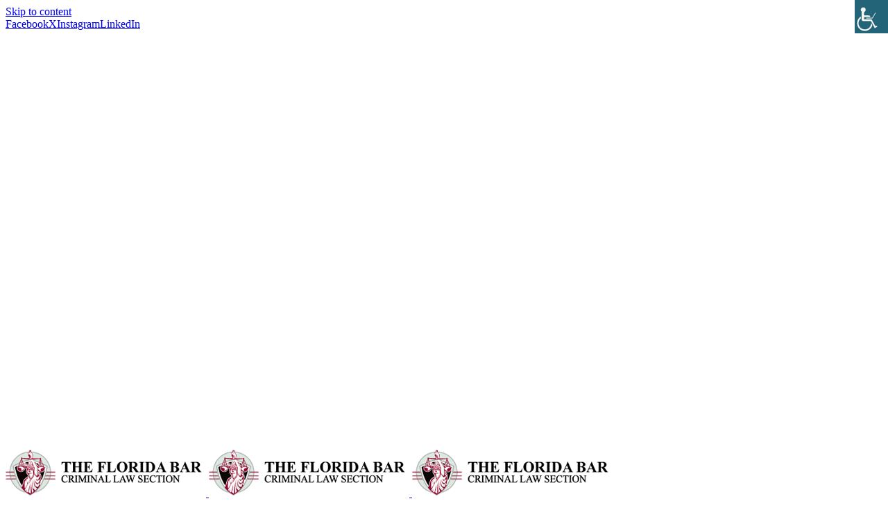

--- FILE ---
content_type: text/html; charset=UTF-8
request_url: https://floridabarcls.org/case-law-update-8-29-22/
body_size: 19256
content:
<!DOCTYPE html>
<html class="avada-html-layout-wide avada-html-header-position-top" lang="en-US" prefix="og: http://ogp.me/ns# fb: http://ogp.me/ns/fb#">
<head>
	<meta http-equiv="X-UA-Compatible" content="IE=edge" />
	<meta http-equiv="Content-Type" content="text/html; charset=utf-8"/>
	<meta name="viewport" content="width=device-width, initial-scale=1" />
	<title>Case Law Update &#8211; 8-29-22 &#8211; Criminal Law Section of The Florida Bar</title>
<meta name='robots' content='max-image-preview:large' />
<link rel='dns-prefetch' href='//maxcdn.bootstrapcdn.com' />
<link rel="alternate" type="application/rss+xml" title="Criminal Law Section of The Florida Bar &raquo; Feed" href="https://floridabarcls.org/feed/" />
<link rel="alternate" type="application/rss+xml" title="Criminal Law Section of The Florida Bar &raquo; Comments Feed" href="https://floridabarcls.org/comments/feed/" />
<link rel="alternate" type="text/calendar" title="Criminal Law Section of The Florida Bar &raquo; iCal Feed" href="https://floridabarcls.org/events/?ical=1" />
								<link rel="icon" href="https://floridabarcls.org/wp-content/uploads/2017/10/FloridaBar_Favicon.png" type="image/png" />
		
					<!-- Apple Touch Icon -->
						<link rel="apple-touch-icon" sizes="180x180" href="https://floridabarcls.org/wp-content/uploads/2017/10/FloridaBar_Favicon.png" type="image/png">
		
					<!-- Android Icon -->
						<link rel="icon" sizes="192x192" href="https://floridabarcls.org/wp-content/uploads/2017/10/FloridaBar_Favicon.png" type="image/png">
		
					<!-- MS Edge Icon -->
						<meta name="msapplication-TileImage" content="https://floridabarcls.org/wp-content/uploads/2017/10/FloridaBar_Favicon.png" type="image/png">
				<link rel="alternate" type="application/rss+xml" title="Criminal Law Section of The Florida Bar &raquo; Case Law Update &#8211; 8-29-22 Comments Feed" href="https://floridabarcls.org/feed/?attachment_id=20370" />
<link rel="alternate" title="oEmbed (JSON)" type="application/json+oembed" href="https://floridabarcls.org/wp-json/oembed/1.0/embed?url=https%3A%2F%2Ffloridabarcls.org%2Fcase-law-update-8-29-22%2F" />
<link rel="alternate" title="oEmbed (XML)" type="text/xml+oembed" href="https://floridabarcls.org/wp-json/oembed/1.0/embed?url=https%3A%2F%2Ffloridabarcls.org%2Fcase-law-update-8-29-22%2F&#038;format=xml" />
				
		<meta property="og:locale" content="en_US"/>
		<meta property="og:type" content="article"/>
		<meta property="og:site_name" content="Criminal Law Section of The Florida Bar"/>
		<meta property="og:title" content="  Case Law Update &#8211; 8-29-22"/>
				<meta property="og:url" content="https://floridabarcls.org/case-law-update-8-29-22/"/>
																				<meta property="og:image" content="https://floridabarcls.org/wp-content/uploads/2017/10/logo.png"/>
		<meta property="og:image:width" content="289"/>
		<meta property="og:image:height" content="71"/>
		<meta property="og:image:type" content="image/png"/>
						<!-- This site uses the Google Analytics by MonsterInsights plugin v9.11.0 - Using Analytics tracking - https://www.monsterinsights.com/ -->
							<script src="//www.googletagmanager.com/gtag/js?id=G-7EKVM9CY2Y"  data-cfasync="false" data-wpfc-render="false" type="text/javascript" async></script>
			<script data-cfasync="false" data-wpfc-render="false" type="text/javascript">
				var mi_version = '9.11.0';
				var mi_track_user = true;
				var mi_no_track_reason = '';
								var MonsterInsightsDefaultLocations = {"page_location":"https:\/\/floridabarcls.org\/case-law-update-8-29-22\/"};
								if ( typeof MonsterInsightsPrivacyGuardFilter === 'function' ) {
					var MonsterInsightsLocations = (typeof MonsterInsightsExcludeQuery === 'object') ? MonsterInsightsPrivacyGuardFilter( MonsterInsightsExcludeQuery ) : MonsterInsightsPrivacyGuardFilter( MonsterInsightsDefaultLocations );
				} else {
					var MonsterInsightsLocations = (typeof MonsterInsightsExcludeQuery === 'object') ? MonsterInsightsExcludeQuery : MonsterInsightsDefaultLocations;
				}

								var disableStrs = [
										'ga-disable-G-7EKVM9CY2Y',
									];

				/* Function to detect opted out users */
				function __gtagTrackerIsOptedOut() {
					for (var index = 0; index < disableStrs.length; index++) {
						if (document.cookie.indexOf(disableStrs[index] + '=true') > -1) {
							return true;
						}
					}

					return false;
				}

				/* Disable tracking if the opt-out cookie exists. */
				if (__gtagTrackerIsOptedOut()) {
					for (var index = 0; index < disableStrs.length; index++) {
						window[disableStrs[index]] = true;
					}
				}

				/* Opt-out function */
				function __gtagTrackerOptout() {
					for (var index = 0; index < disableStrs.length; index++) {
						document.cookie = disableStrs[index] + '=true; expires=Thu, 31 Dec 2099 23:59:59 UTC; path=/';
						window[disableStrs[index]] = true;
					}
				}

				if ('undefined' === typeof gaOptout) {
					function gaOptout() {
						__gtagTrackerOptout();
					}
				}
								window.dataLayer = window.dataLayer || [];

				window.MonsterInsightsDualTracker = {
					helpers: {},
					trackers: {},
				};
				if (mi_track_user) {
					function __gtagDataLayer() {
						dataLayer.push(arguments);
					}

					function __gtagTracker(type, name, parameters) {
						if (!parameters) {
							parameters = {};
						}

						if (parameters.send_to) {
							__gtagDataLayer.apply(null, arguments);
							return;
						}

						if (type === 'event') {
														parameters.send_to = monsterinsights_frontend.v4_id;
							var hookName = name;
							if (typeof parameters['event_category'] !== 'undefined') {
								hookName = parameters['event_category'] + ':' + name;
							}

							if (typeof MonsterInsightsDualTracker.trackers[hookName] !== 'undefined') {
								MonsterInsightsDualTracker.trackers[hookName](parameters);
							} else {
								__gtagDataLayer('event', name, parameters);
							}
							
						} else {
							__gtagDataLayer.apply(null, arguments);
						}
					}

					__gtagTracker('js', new Date());
					__gtagTracker('set', {
						'developer_id.dZGIzZG': true,
											});
					if ( MonsterInsightsLocations.page_location ) {
						__gtagTracker('set', MonsterInsightsLocations);
					}
										__gtagTracker('config', 'G-7EKVM9CY2Y', {"forceSSL":"true","link_attribution":"true"} );
										window.gtag = __gtagTracker;										(function () {
						/* https://developers.google.com/analytics/devguides/collection/analyticsjs/ */
						/* ga and __gaTracker compatibility shim. */
						var noopfn = function () {
							return null;
						};
						var newtracker = function () {
							return new Tracker();
						};
						var Tracker = function () {
							return null;
						};
						var p = Tracker.prototype;
						p.get = noopfn;
						p.set = noopfn;
						p.send = function () {
							var args = Array.prototype.slice.call(arguments);
							args.unshift('send');
							__gaTracker.apply(null, args);
						};
						var __gaTracker = function () {
							var len = arguments.length;
							if (len === 0) {
								return;
							}
							var f = arguments[len - 1];
							if (typeof f !== 'object' || f === null || typeof f.hitCallback !== 'function') {
								if ('send' === arguments[0]) {
									var hitConverted, hitObject = false, action;
									if ('event' === arguments[1]) {
										if ('undefined' !== typeof arguments[3]) {
											hitObject = {
												'eventAction': arguments[3],
												'eventCategory': arguments[2],
												'eventLabel': arguments[4],
												'value': arguments[5] ? arguments[5] : 1,
											}
										}
									}
									if ('pageview' === arguments[1]) {
										if ('undefined' !== typeof arguments[2]) {
											hitObject = {
												'eventAction': 'page_view',
												'page_path': arguments[2],
											}
										}
									}
									if (typeof arguments[2] === 'object') {
										hitObject = arguments[2];
									}
									if (typeof arguments[5] === 'object') {
										Object.assign(hitObject, arguments[5]);
									}
									if ('undefined' !== typeof arguments[1].hitType) {
										hitObject = arguments[1];
										if ('pageview' === hitObject.hitType) {
											hitObject.eventAction = 'page_view';
										}
									}
									if (hitObject) {
										action = 'timing' === arguments[1].hitType ? 'timing_complete' : hitObject.eventAction;
										hitConverted = mapArgs(hitObject);
										__gtagTracker('event', action, hitConverted);
									}
								}
								return;
							}

							function mapArgs(args) {
								var arg, hit = {};
								var gaMap = {
									'eventCategory': 'event_category',
									'eventAction': 'event_action',
									'eventLabel': 'event_label',
									'eventValue': 'event_value',
									'nonInteraction': 'non_interaction',
									'timingCategory': 'event_category',
									'timingVar': 'name',
									'timingValue': 'value',
									'timingLabel': 'event_label',
									'page': 'page_path',
									'location': 'page_location',
									'title': 'page_title',
									'referrer' : 'page_referrer',
								};
								for (arg in args) {
																		if (!(!args.hasOwnProperty(arg) || !gaMap.hasOwnProperty(arg))) {
										hit[gaMap[arg]] = args[arg];
									} else {
										hit[arg] = args[arg];
									}
								}
								return hit;
							}

							try {
								f.hitCallback();
							} catch (ex) {
							}
						};
						__gaTracker.create = newtracker;
						__gaTracker.getByName = newtracker;
						__gaTracker.getAll = function () {
							return [];
						};
						__gaTracker.remove = noopfn;
						__gaTracker.loaded = true;
						window['__gaTracker'] = __gaTracker;
					})();
									} else {
										console.log("");
					(function () {
						function __gtagTracker() {
							return null;
						}

						window['__gtagTracker'] = __gtagTracker;
						window['gtag'] = __gtagTracker;
					})();
									}
			</script>
							<!-- / Google Analytics by MonsterInsights -->
		<style id='wp-img-auto-sizes-contain-inline-css' type='text/css'>
img:is([sizes=auto i],[sizes^="auto," i]){contain-intrinsic-size:3000px 1500px}
/*# sourceURL=wp-img-auto-sizes-contain-inline-css */
</style>

<style id='wp-emoji-styles-inline-css' type='text/css'>

	img.wp-smiley, img.emoji {
		display: inline !important;
		border: none !important;
		box-shadow: none !important;
		height: 1em !important;
		width: 1em !important;
		margin: 0 0.07em !important;
		vertical-align: -0.1em !important;
		background: none !important;
		padding: 0 !important;
	}
/*# sourceURL=wp-emoji-styles-inline-css */
</style>
<link rel='stylesheet' id='ctf_styles-css' href='https://floridabarcls.org/wp-content/plugins/custom-twitter-feeds/css/ctf-styles.min.css?ver=2.3.1' type='text/css' media='all' />
<link rel='stylesheet' id='wpah-front-styles-css' href='https://floridabarcls.org/wp-content/plugins/wp-accessibility-helper/assets/css/wp-accessibility-helper.min.css?ver=0.5.9.4' type='text/css' media='all' />
<link rel='stylesheet' id='cff-css' href='https://floridabarcls.org/wp-content/plugins/custom-facebook-feed/assets/css/cff-style.min.css?ver=4.3.4' type='text/css' media='all' />
<link rel='stylesheet' id='sb-font-awesome-css' href='https://maxcdn.bootstrapcdn.com/font-awesome/4.7.0/css/font-awesome.min.css?ver=cc217ec353fb8c6df1f9db145e5cb82b' type='text/css' media='all' />
<link rel='stylesheet' id='if-menu-site-css-css' href='https://floridabarcls.org/wp-content/plugins/if-menu/assets/if-menu-site.css?ver=cc217ec353fb8c6df1f9db145e5cb82b' type='text/css' media='all' />
<link rel='stylesheet' id='rh-checkboxes-css' href='https://floridabarcls.org/wp-content/plugins/white-label-login/includes/css/rh_checkboxes.css?ver=1.0.0' type='text/css' media='all' />
<link rel='stylesheet' id='ns-style-bar-css' href='https://floridabarcls.org/wp-content/plugins/white-label-login/includes/css/ns-style-bar.css?ver=1.0.0' type='text/css' media='all' />
<link rel='stylesheet' id='slide-push-login-css' href='https://floridabarcls.org/wp-content/plugins/white-label-login/includes/css/spl.css?ver=1.0.3' type='text/css' media='all' />
<link rel='stylesheet' id='fusion-dynamic-css-css' href='https://floridabarcls.org/wp-content/uploads/fusion-styles/bbae37415e46091845feb244968e31cf.min.css?ver=3.14.2' type='text/css' media='all' />
<script type="text/javascript" src="https://floridabarcls.org/wp-content/plugins/google-analytics-for-wordpress/assets/js/frontend-gtag.min.js?ver=9.11.0" id="monsterinsights-frontend-script-js" async="async" data-wp-strategy="async"></script>
<script data-cfasync="false" data-wpfc-render="false" type="text/javascript" id='monsterinsights-frontend-script-js-extra'>/* <![CDATA[ */
var monsterinsights_frontend = {"js_events_tracking":"true","download_extensions":"doc,pdf,ppt,zip,xls,docx,pptx,xlsx","inbound_paths":"[{\"path\":\"\\\/go\\\/\",\"label\":\"affiliate\"},{\"path\":\"\\\/recommend\\\/\",\"label\":\"affiliate\"}]","home_url":"https:\/\/floridabarcls.org","hash_tracking":"false","v4_id":"G-7EKVM9CY2Y"};/* ]]> */
</script>
<script type="text/javascript" src="https://floridabarcls.org/wp-includes/js/jquery/jquery.min.js?ver=3.7.1" id="jquery-core-js"></script>
<script type="text/javascript" src="https://floridabarcls.org/wp-includes/js/jquery/jquery-migrate.min.js?ver=3.4.1" id="jquery-migrate-js"></script>
<script type="text/javascript" src="//floridabarcls.org/wp-content/plugins/revslider/sr6/assets/js/rbtools.min.js?ver=6.7.37" async id="tp-tools-js"></script>
<script type="text/javascript" src="//floridabarcls.org/wp-content/plugins/revslider/sr6/assets/js/rs6.min.js?ver=6.7.37" async id="revmin-js"></script>
<script type="text/javascript" id="zxcvbn-async-js-extra">
/* <![CDATA[ */
var _zxcvbnSettings = {"src":"https://floridabarcls.org/wp-includes/js/zxcvbn.min.js"};
//# sourceURL=zxcvbn-async-js-extra
/* ]]> */
</script>
<script type="text/javascript" src="https://floridabarcls.org/wp-includes/js/zxcvbn-async.min.js?ver=1.0" id="zxcvbn-async-js"></script>
<script type="text/javascript" src="https://floridabarcls.org/wp-includes/js/dist/hooks.min.js?ver=dd5603f07f9220ed27f1" id="wp-hooks-js"></script>
<script type="text/javascript" src="https://floridabarcls.org/wp-includes/js/dist/i18n.min.js?ver=c26c3dc7bed366793375" id="wp-i18n-js"></script>
<script type="text/javascript" id="wp-i18n-js-after">
/* <![CDATA[ */
wp.i18n.setLocaleData( { 'text direction\u0004ltr': [ 'ltr' ] } );
//# sourceURL=wp-i18n-js-after
/* ]]> */
</script>
<script type="text/javascript" id="password-strength-meter-js-extra">
/* <![CDATA[ */
var pwsL10n = {"unknown":"Password strength unknown","short":"Very weak","bad":"Weak","good":"Medium","strong":"Strong","mismatch":"Mismatch"};
//# sourceURL=password-strength-meter-js-extra
/* ]]> */
</script>
<script type="text/javascript" src="https://floridabarcls.org/wp-admin/js/password-strength-meter.min.js?ver=cc217ec353fb8c6df1f9db145e5cb82b" id="password-strength-meter-js"></script>
<script type="text/javascript" id="slide-login-js-extra">
/* <![CDATA[ */
var SPL = {"ajaxurl":"https://floridabarcls.org/","wp_login_replace":"1","wp_close_on_click_outside_form":"1","enable_rewrite":"0","rewrite_login":"/wp-login.php/","wp_login_url":"https://floridabarcls.org/wp-login.php","wp_login_keep_open":"1","is_wp_login":"","action":"login","unhandled_login_parameters":[],"sm_short":"Weak Password","sm_bad":"Bad Password","sm_good":"Good Password","sm_strong":"Strong Password","sm_mismatch":"Mismatch","dummy_msg":"Sample message for CSS Editor","login_actions":["postpass","logout","lostpassword","retrievepassword","resetpass","rp","register","login","maintenance","custom"],"pw_short":"Password is too short"};
//# sourceURL=slide-login-js-extra
/* ]]> */
</script>
<script type="text/javascript" src="https://floridabarcls.org/wp-content/plugins/white-label-login/includes/js/spl.js?ver=1.0.1.7" id="slide-login-js"></script>
<link rel="https://api.w.org/" href="https://floridabarcls.org/wp-json/" /><link rel="alternate" title="JSON" type="application/json" href="https://floridabarcls.org/wp-json/wp/v2/media/20370" /><link rel="EditURI" type="application/rsd+xml" title="RSD" href="https://floridabarcls.org/xmlrpc.php?rsd" />

<link rel="canonical" href="https://floridabarcls.org/case-law-update-8-29-22/" />
<link rel='shortlink' href='https://floridabarcls.org/?p=20370' />
<script type="text/javascript">
(function(url){
	if(/(?:Chrome\/26\.0\.1410\.63 Safari\/537\.31|WordfenceTestMonBot)/.test(navigator.userAgent)){ return; }
	var addEvent = function(evt, handler) {
		if (window.addEventListener) {
			document.addEventListener(evt, handler, false);
		} else if (window.attachEvent) {
			document.attachEvent('on' + evt, handler);
		}
	};
	var removeEvent = function(evt, handler) {
		if (window.removeEventListener) {
			document.removeEventListener(evt, handler, false);
		} else if (window.detachEvent) {
			document.detachEvent('on' + evt, handler);
		}
	};
	var evts = 'contextmenu dblclick drag dragend dragenter dragleave dragover dragstart drop keydown keypress keyup mousedown mousemove mouseout mouseover mouseup mousewheel scroll'.split(' ');
	var logHuman = function() {
		if (window.wfLogHumanRan) { return; }
		window.wfLogHumanRan = true;
		var wfscr = document.createElement('script');
		wfscr.type = 'text/javascript';
		wfscr.async = true;
		wfscr.src = url + '&r=' + Math.random();
		(document.getElementsByTagName('head')[0]||document.getElementsByTagName('body')[0]).appendChild(wfscr);
		for (var i = 0; i < evts.length; i++) {
			removeEvent(evts[i], logHuman);
		}
	};
	for (var i = 0; i < evts.length; i++) {
		addEvent(evts[i], logHuman);
	}
})('//floridabarcls.org/?wordfence_lh=1&hid=59579BB60EBF1CED9A7498E54A70F041');
</script><meta name="tec-api-version" content="v1"><meta name="tec-api-origin" content="https://floridabarcls.org"><link rel="alternate" href="https://floridabarcls.org/wp-json/tribe/events/v1/" /><link media="all" type="text/css" rel="stylesheet" href="https://fonts.googleapis.com/css?family=Lato:100,300,regular" /><style type="text/css" id="css-fb-visibility">@media screen and (max-width: 850px){.fusion-no-small-visibility{display:none !important;}body .sm-text-align-center{text-align:center !important;}body .sm-text-align-left{text-align:left !important;}body .sm-text-align-right{text-align:right !important;}body .sm-text-align-justify{text-align:justify !important;}body .sm-flex-align-center{justify-content:center !important;}body .sm-flex-align-flex-start{justify-content:flex-start !important;}body .sm-flex-align-flex-end{justify-content:flex-end !important;}body .sm-mx-auto{margin-left:auto !important;margin-right:auto !important;}body .sm-ml-auto{margin-left:auto !important;}body .sm-mr-auto{margin-right:auto !important;}body .fusion-absolute-position-small{position:absolute;width:100%;}.awb-sticky.awb-sticky-small{ position: sticky; top: var(--awb-sticky-offset,0); }}@media screen and (min-width: 851px) and (max-width: 1024px){.fusion-no-medium-visibility{display:none !important;}body .md-text-align-center{text-align:center !important;}body .md-text-align-left{text-align:left !important;}body .md-text-align-right{text-align:right !important;}body .md-text-align-justify{text-align:justify !important;}body .md-flex-align-center{justify-content:center !important;}body .md-flex-align-flex-start{justify-content:flex-start !important;}body .md-flex-align-flex-end{justify-content:flex-end !important;}body .md-mx-auto{margin-left:auto !important;margin-right:auto !important;}body .md-ml-auto{margin-left:auto !important;}body .md-mr-auto{margin-right:auto !important;}body .fusion-absolute-position-medium{position:absolute;width:100%;}.awb-sticky.awb-sticky-medium{ position: sticky; top: var(--awb-sticky-offset,0); }}@media screen and (min-width: 1025px){.fusion-no-large-visibility{display:none !important;}body .lg-text-align-center{text-align:center !important;}body .lg-text-align-left{text-align:left !important;}body .lg-text-align-right{text-align:right !important;}body .lg-text-align-justify{text-align:justify !important;}body .lg-flex-align-center{justify-content:center !important;}body .lg-flex-align-flex-start{justify-content:flex-start !important;}body .lg-flex-align-flex-end{justify-content:flex-end !important;}body .lg-mx-auto{margin-left:auto !important;margin-right:auto !important;}body .lg-ml-auto{margin-left:auto !important;}body .lg-mr-auto{margin-right:auto !important;}body .fusion-absolute-position-large{position:absolute;width:100%;}.awb-sticky.awb-sticky-large{ position: sticky; top: var(--awb-sticky-offset,0); }}</style><style type="text/css">.recentcomments a{display:inline !important;padding:0 !important;margin:0 !important;}</style><meta name="generator" content="Powered by Slider Revolution 6.7.37 - responsive, Mobile-Friendly Slider Plugin for WordPress with comfortable drag and drop interface." />
<script>function setREVStartSize(e){
			//window.requestAnimationFrame(function() {
				window.RSIW = window.RSIW===undefined ? window.innerWidth : window.RSIW;
				window.RSIH = window.RSIH===undefined ? window.innerHeight : window.RSIH;
				try {
					var pw = document.getElementById(e.c).parentNode.offsetWidth,
						newh;
					pw = pw===0 || isNaN(pw) || (e.l=="fullwidth" || e.layout=="fullwidth") ? window.RSIW : pw;
					e.tabw = e.tabw===undefined ? 0 : parseInt(e.tabw);
					e.thumbw = e.thumbw===undefined ? 0 : parseInt(e.thumbw);
					e.tabh = e.tabh===undefined ? 0 : parseInt(e.tabh);
					e.thumbh = e.thumbh===undefined ? 0 : parseInt(e.thumbh);
					e.tabhide = e.tabhide===undefined ? 0 : parseInt(e.tabhide);
					e.thumbhide = e.thumbhide===undefined ? 0 : parseInt(e.thumbhide);
					e.mh = e.mh===undefined || e.mh=="" || e.mh==="auto" ? 0 : parseInt(e.mh,0);
					if(e.layout==="fullscreen" || e.l==="fullscreen")
						newh = Math.max(e.mh,window.RSIH);
					else{
						e.gw = Array.isArray(e.gw) ? e.gw : [e.gw];
						for (var i in e.rl) if (e.gw[i]===undefined || e.gw[i]===0) e.gw[i] = e.gw[i-1];
						e.gh = e.el===undefined || e.el==="" || (Array.isArray(e.el) && e.el.length==0)? e.gh : e.el;
						e.gh = Array.isArray(e.gh) ? e.gh : [e.gh];
						for (var i in e.rl) if (e.gh[i]===undefined || e.gh[i]===0) e.gh[i] = e.gh[i-1];
											
						var nl = new Array(e.rl.length),
							ix = 0,
							sl;
						e.tabw = e.tabhide>=pw ? 0 : e.tabw;
						e.thumbw = e.thumbhide>=pw ? 0 : e.thumbw;
						e.tabh = e.tabhide>=pw ? 0 : e.tabh;
						e.thumbh = e.thumbhide>=pw ? 0 : e.thumbh;
						for (var i in e.rl) nl[i] = e.rl[i]<window.RSIW ? 0 : e.rl[i];
						sl = nl[0];
						for (var i in nl) if (sl>nl[i] && nl[i]>0) { sl = nl[i]; ix=i;}
						var m = pw>(e.gw[ix]+e.tabw+e.thumbw) ? 1 : (pw-(e.tabw+e.thumbw)) / (e.gw[ix]);
						newh =  (e.gh[ix] * m) + (e.tabh + e.thumbh);
					}
					var el = document.getElementById(e.c);
					if (el!==null && el) el.style.height = newh+"px";
					el = document.getElementById(e.c+"_wrapper");
					if (el!==null && el) {
						el.style.height = newh+"px";
						el.style.display = "block";
					}
				} catch(e){
					console.log("Failure at Presize of Slider:" + e)
				}
			//});
		  };</script>
		<script type="text/javascript">
			var doc = document.documentElement;
			doc.setAttribute( 'data-useragent', navigator.userAgent );
		</script>
		<style id="righthere_css" type="text/css">
/* START spl custom css */

/* section: spl_wp_login scope:  */
BODY.login.wp-core-ui form {
	background-color:# 1f1f1f;
}
.login.wp-core-ui .button-primary {
	background-color:#1f1f1f;
}

/* END spl custom css */

/* START spl custom css */

/* section: spl_dialog_login scope:  */
.splogin.spl-modal h3.action-section {
	font-family:Lato, Lucida Sans Unicode, Lucida Grande, sans-serif;
}
.splogin.spl-modal h3.action-section {
	font-weight:300;
}
.splogin.spl-modal h3.action-section {
	color:#ffffff;
}
.splogin.spl-modal h3.action-section {
	font-size:30px;
}
.splogin.spl-modal h3.action-section {
	background-color:#bdc3c7;
}
.splogin.spl-modal .spl-content {
	background-color:#ecf0f1;
}
.splogin.spl-modal .spl_custom_links > a {
	font-family:Lato, Lucida Sans Unicode, Lucida Grande, sans-serif;
}
.splogin.spl-modal .spl_custom_links > a {
	font-weight:300;
}
.splogin.spl-modal .spl_custom_links > a {
	color:#7f8c8d;
}
.splogin.spl-modal .spl_custom_links > a {
	font-size:18px;
}
#spl-layout-dialog-rp-links-border-top_helper,.splogin.spl-modal .spl_custom_links > a:first-child {
	border-top-color:#bdc3c7;
}
.splogin.spl-modal .spl_custom_links > a {
	border-bottom-color:#bdc3c7;
}
.splogin.spl-modal .spl_custom_links > a:hover,#spl-layout-dialog-rp-linksh-hover-top_helper {
	font-family:Lato, Lucida Sans Unicode, Lucida Grande, sans-serif;
}
.splogin.spl-modal .spl_custom_links > a:hover,#spl-layout-dialog-rp-linksh-hover-top_helper {
	font-weight:300;
}
.splogin.spl-modal .spl_custom_links > a:hover,#spl-layout-dialog-rp-linksh-hover-top_helper {
	color:#ffffff;
}
.splogin.spl-modal .spl_custom_links > a:hover,#spl-layout-dialog-rp-linksh-hover-top_helper {
	font-size:18px;
}
.splogin.spl-modal .spl_custom_links > a:hover,#spl-layout-dialog-rp-linksh-hover-top_helper {
	background-color:#bdc3c7;
}

/* END spl custom css */

/* START spl custom css */

/* section: spl_dialog_fields_login scope:  */
.splogin.spl-modal label {
	font-family:Lato, Lucida Sans Unicode, Lucida Grande, sans-serif;
}
.splogin.spl-modal label {
	font-weight:300;
}
.splogin.spl-modal label {
	color:#7f8c8d;
}
.splogin.spl-modal label {
	font-size:18px;
}
.splogin.spl-modal input.input,.splogin.spl-modal input.input:-webkit-autofill {
	font-family:Lato, Lucida Sans Unicode, Lucida Grande, sans-serif;
}
.splogin.spl-modal input.input,.splogin.spl-modal input.input:-webkit-autofill {
	font-weight:300;
}
.splogin.spl-modal input.input,.splogin.spl-modal input.input:-webkit-autofill {
	color:#777777;
}
.splogin.spl-modal input.input {
	outline-color:#ecf0f1;
}
.splogin.spl-modal input.input {
	border-color:#bdc3c7;
}
.chk-helper-color-spl-layout-dialog_fields-rp-chk,.splogin.spl-modal .checkbox-4-2.rh-checkbox+label {
	border-color:#bdc3c7;
}
.splogin.spl-modal .btn-splogin label {
	font-family:Lato, Lucida Sans Unicode, Lucida Grande, sans-serif;
}
.splogin.spl-modal .btn-splogin label {
	font-weight:300;
}
.splogin.spl-modal .btn-splogin label {
	color:#7f8c8d;
}
.splogin.spl-modal .btn-splogin label {
	font-size:18px;
}
.splogin.spl-modal .btn-splogin {
	background-color:#ecf0f1;
}
.splogin.spl-modal .btn-splogin {
	border-color:SILVER;
}
.splogin.spl-modal .btn-splogin label:hover,.splogin.spl-modal .btn-splogin label:focus,.splogin.spl-modal .btn-splogin label:active,.splogin.spl-modal .btn-splogin label.active {
	font-family:Lato, Lucida Sans Unicode, Lucida Grande, sans-serif;
}
.splogin.spl-modal .btn-splogin label:hover,.splogin.spl-modal .btn-splogin label:focus,.splogin.spl-modal .btn-splogin label:active,.splogin.spl-modal .btn-splogin label.active {
	font-weight:300;
}
.splogin.spl-modal .btn-splogin label:hover,.splogin.spl-modal .btn-splogin label:focus,.splogin.spl-modal .btn-splogin label:active,.splogin.spl-modal .btn-splogin label.active {
	color:#ffffff;
}
.splogin.spl-modal .btn-splogin label:hover,.splogin.spl-modal .btn-splogin label:focus,.splogin.spl-modal .btn-splogin label:active,.splogin.spl-modal .btn-splogin label.active {
	font-size:18px;
}
.splogin.spl-modal .btn-splogin:hover,.splogin.spl-modal .btn-splogin:focus,.splogin.spl-modal .btn-splogin:active,.splogin.spl-modal .btn-splogin.active {
	background-color:#bdc3c7;
}
.splogin.spl-modal .btn-splogin:hover,.splogin.spl-modal .btn-splogin:focus,.splogin.spl-modal .btn-splogin:active,.splogin.spl-modal .btn-splogin.active {
	border-color:#ffffff;
}

/* END spl custom css */

/* START spl custom css */

/* section: spl_maintanance scope:  */
.splogin.splogin-maintanance h3.action-section {
	font-family:Lato, Lucida Sans Unicode, Lucida Grande, sans-serif;
}
.splogin.splogin-maintanance h3.action-section {
	font-weight:300;
}
.splogin.splogin-maintanance h3.action-section {
	color:#ffffff;
}
.splogin.splogin-maintanance .spl-content {
	background-color:#ecf0f1;
}
.splogin.splogin-maintanance .spl_custom_links > a {
	font-family:Lato, Lucida Sans Unicode, Lucida Grande, sans-serif;
}
.splogin.splogin-maintanance .spl_custom_links > a {
	font-weight:300;
}
.splogin.splogin-maintanance .spl_custom_links > a {
	color:#7f8c8d;
}
.splogin.splogin-maintanance .spl_custom_links > a:hover,#spl-layout--rp-linksh-hover-top_helper {
	font-family:Lato, Lucida Sans Unicode, Lucida Grande, sans-serif;
}
.splogin.splogin-maintanance .spl_custom_links > a:hover,#spl-layout--rp-linksh-hover-top_helper {
	font-weight:300;
}
.splogin.splogin-maintanance .spl_custom_links > a:hover,#spl-layout--rp-linksh-hover-top_helper {
	color:#ffffff;
}

/* END spl custom css */

/* START spl custom css */

/* section: spl_countdown scope:  */
.for-css-editor.spl-countdown-tpl {
	font-family:Lato, Lucida Sans Unicode, Lucida Grande, sans-serif;
}
.for-css-editor.spl-countdown-tpl {
	font-weight:300;
}
.for-css-editor.spl-countdown-tpl {
	color:#7f8c8d;
}
.for-css-editor.spl-countdown-tpl {
	background-color:#ecf0f1;
}
.for-css-editor.spl-countdown-tpl {
	z-index:1;;
}
.for-css-editor.spl-countdown-tpl {
	border-color:#bdc3c7;
}
.for-css-editor.spl-countdown-tpl {
	z-index:1;;
}
.spl-countdown-tpl,.for-css-editor.spl-countdown-tpl {
	line-height:30px;
}
.spl-countdown-item-label {
	font-family:Lato, Lucida Sans Unicode, Lucida Grande, sans-serif;
}
.spl-countdown-item-label {
	font-weight:300;
}
.spl-countdown-item-label {
	color:#7f8c8d;
}
.spl-countdown-item-label {
	font-size:16px;
}

/* END spl custom css */

/* START spl custom css */

/* section: spl_countdown_dlg scope:  */
.splogin.splogin-maintanance.splogin-countdown .spl-maintanance-body {
	font-family:Lato, Lucida Sans Unicode, Lucida Grande, sans-serif;
}
.splogin.splogin-maintanance.splogin-countdown .spl-maintanance-body {
	font-weight:300;
}
.splogin.splogin-maintanance.splogin-countdown .spl-maintanance-body {
	color:#7f8c8d;
}
.splogin.splogin-maintanance.splogin-countdown .spl-maintanance-body {
	font-size:16px;
}
#spl-layout-dialog-rp-links-border-top_helper,.splogin.splogin-maintanance.splogin-countdown .spl_custom_links > a:first-child {
	border-top-color:#bdc3c7;
}
.splogin.splogin-maintanance.splogin-countdown .spl_custom_links > a:hover,#spl-layout-dialog-rp-linksh-hover-top_helper {
	font-family:Lato, Lucida Sans Unicode, Lucida Grande, sans-serif;
}
.splogin.splogin-maintanance.splogin-countdown .spl_custom_links > a:hover,#spl-layout-dialog-rp-linksh-hover-top_helper {
	font-weight:300;
}
.splogin.splogin-maintanance.splogin-countdown .spl_custom_links > a:hover,#spl-layout-dialog-rp-linksh-hover-top_helper {
	color:#ffffff;
}
.splogin.splogin-maintanance.splogin-countdown .spl_custom_links > a:hover,#spl-layout-dialog-rp-linksh-hover-top_helper {
	font-size:18px;
}
.splogin.splogin-maintanance.splogin-countdown .spl_custom_links > a:hover,#spl-layout-dialog-rp-linksh-hover-top_helper {
	background-color:#bdc3c7;
}

/* END spl custom css */
</style>
	<style id='global-styles-inline-css' type='text/css'>
:root{--wp--preset--aspect-ratio--square: 1;--wp--preset--aspect-ratio--4-3: 4/3;--wp--preset--aspect-ratio--3-4: 3/4;--wp--preset--aspect-ratio--3-2: 3/2;--wp--preset--aspect-ratio--2-3: 2/3;--wp--preset--aspect-ratio--16-9: 16/9;--wp--preset--aspect-ratio--9-16: 9/16;--wp--preset--color--black: #000000;--wp--preset--color--cyan-bluish-gray: #abb8c3;--wp--preset--color--white: #ffffff;--wp--preset--color--pale-pink: #f78da7;--wp--preset--color--vivid-red: #cf2e2e;--wp--preset--color--luminous-vivid-orange: #ff6900;--wp--preset--color--luminous-vivid-amber: #fcb900;--wp--preset--color--light-green-cyan: #7bdcb5;--wp--preset--color--vivid-green-cyan: #00d084;--wp--preset--color--pale-cyan-blue: #8ed1fc;--wp--preset--color--vivid-cyan-blue: #0693e3;--wp--preset--color--vivid-purple: #9b51e0;--wp--preset--color--awb-color-1: rgba(255,255,255,1);--wp--preset--color--awb-color-2: rgba(246,246,246,1);--wp--preset--color--awb-color-3: rgba(235,234,234,1);--wp--preset--color--awb-color-4: rgba(224,222,222,1);--wp--preset--color--awb-color-5: rgba(116,116,116,1);--wp--preset--color--awb-color-6: rgba(59,66,81,1);--wp--preset--color--awb-color-7: rgba(51,51,51,1);--wp--preset--color--awb-color-8: rgba(0,0,0,1);--wp--preset--color--awb-color-custom-10: rgba(120,12,12,1);--wp--preset--color--awb-color-custom-11: rgba(31,31,31,1);--wp--preset--color--awb-color-custom-12: rgba(245,245,245,1);--wp--preset--color--awb-color-custom-13: rgba(84,159,151,1);--wp--preset--color--awb-color-custom-14: rgba(52,59,73,1);--wp--preset--color--awb-color-custom-15: rgba(102,102,102,1);--wp--preset--color--awb-color-custom-16: rgba(160,206,78,1);--wp--preset--color--awb-color-custom-17: rgba(153,153,153,1);--wp--preset--color--awb-color-custom-18: rgba(158,158,158,1);--wp--preset--color--awb-color-custom-19: rgba(248,248,248,1);--wp--preset--color--awb-color-custom-20: rgba(235,234,234,0.8);--wp--preset--color--awb-color-custom-21: rgba(85,160,152,1);--wp--preset--gradient--vivid-cyan-blue-to-vivid-purple: linear-gradient(135deg,rgb(6,147,227) 0%,rgb(155,81,224) 100%);--wp--preset--gradient--light-green-cyan-to-vivid-green-cyan: linear-gradient(135deg,rgb(122,220,180) 0%,rgb(0,208,130) 100%);--wp--preset--gradient--luminous-vivid-amber-to-luminous-vivid-orange: linear-gradient(135deg,rgb(252,185,0) 0%,rgb(255,105,0) 100%);--wp--preset--gradient--luminous-vivid-orange-to-vivid-red: linear-gradient(135deg,rgb(255,105,0) 0%,rgb(207,46,46) 100%);--wp--preset--gradient--very-light-gray-to-cyan-bluish-gray: linear-gradient(135deg,rgb(238,238,238) 0%,rgb(169,184,195) 100%);--wp--preset--gradient--cool-to-warm-spectrum: linear-gradient(135deg,rgb(74,234,220) 0%,rgb(151,120,209) 20%,rgb(207,42,186) 40%,rgb(238,44,130) 60%,rgb(251,105,98) 80%,rgb(254,248,76) 100%);--wp--preset--gradient--blush-light-purple: linear-gradient(135deg,rgb(255,206,236) 0%,rgb(152,150,240) 100%);--wp--preset--gradient--blush-bordeaux: linear-gradient(135deg,rgb(254,205,165) 0%,rgb(254,45,45) 50%,rgb(107,0,62) 100%);--wp--preset--gradient--luminous-dusk: linear-gradient(135deg,rgb(255,203,112) 0%,rgb(199,81,192) 50%,rgb(65,88,208) 100%);--wp--preset--gradient--pale-ocean: linear-gradient(135deg,rgb(255,245,203) 0%,rgb(182,227,212) 50%,rgb(51,167,181) 100%);--wp--preset--gradient--electric-grass: linear-gradient(135deg,rgb(202,248,128) 0%,rgb(113,206,126) 100%);--wp--preset--gradient--midnight: linear-gradient(135deg,rgb(2,3,129) 0%,rgb(40,116,252) 100%);--wp--preset--font-size--small: 10.5px;--wp--preset--font-size--medium: 20px;--wp--preset--font-size--large: 21px;--wp--preset--font-size--x-large: 42px;--wp--preset--font-size--normal: 14px;--wp--preset--font-size--xlarge: 28px;--wp--preset--font-size--huge: 42px;--wp--preset--spacing--20: 0.44rem;--wp--preset--spacing--30: 0.67rem;--wp--preset--spacing--40: 1rem;--wp--preset--spacing--50: 1.5rem;--wp--preset--spacing--60: 2.25rem;--wp--preset--spacing--70: 3.38rem;--wp--preset--spacing--80: 5.06rem;--wp--preset--shadow--natural: 6px 6px 9px rgba(0, 0, 0, 0.2);--wp--preset--shadow--deep: 12px 12px 50px rgba(0, 0, 0, 0.4);--wp--preset--shadow--sharp: 6px 6px 0px rgba(0, 0, 0, 0.2);--wp--preset--shadow--outlined: 6px 6px 0px -3px rgb(255, 255, 255), 6px 6px rgb(0, 0, 0);--wp--preset--shadow--crisp: 6px 6px 0px rgb(0, 0, 0);}:where(.is-layout-flex){gap: 0.5em;}:where(.is-layout-grid){gap: 0.5em;}body .is-layout-flex{display: flex;}.is-layout-flex{flex-wrap: wrap;align-items: center;}.is-layout-flex > :is(*, div){margin: 0;}body .is-layout-grid{display: grid;}.is-layout-grid > :is(*, div){margin: 0;}:where(.wp-block-columns.is-layout-flex){gap: 2em;}:where(.wp-block-columns.is-layout-grid){gap: 2em;}:where(.wp-block-post-template.is-layout-flex){gap: 1.25em;}:where(.wp-block-post-template.is-layout-grid){gap: 1.25em;}.has-black-color{color: var(--wp--preset--color--black) !important;}.has-cyan-bluish-gray-color{color: var(--wp--preset--color--cyan-bluish-gray) !important;}.has-white-color{color: var(--wp--preset--color--white) !important;}.has-pale-pink-color{color: var(--wp--preset--color--pale-pink) !important;}.has-vivid-red-color{color: var(--wp--preset--color--vivid-red) !important;}.has-luminous-vivid-orange-color{color: var(--wp--preset--color--luminous-vivid-orange) !important;}.has-luminous-vivid-amber-color{color: var(--wp--preset--color--luminous-vivid-amber) !important;}.has-light-green-cyan-color{color: var(--wp--preset--color--light-green-cyan) !important;}.has-vivid-green-cyan-color{color: var(--wp--preset--color--vivid-green-cyan) !important;}.has-pale-cyan-blue-color{color: var(--wp--preset--color--pale-cyan-blue) !important;}.has-vivid-cyan-blue-color{color: var(--wp--preset--color--vivid-cyan-blue) !important;}.has-vivid-purple-color{color: var(--wp--preset--color--vivid-purple) !important;}.has-black-background-color{background-color: var(--wp--preset--color--black) !important;}.has-cyan-bluish-gray-background-color{background-color: var(--wp--preset--color--cyan-bluish-gray) !important;}.has-white-background-color{background-color: var(--wp--preset--color--white) !important;}.has-pale-pink-background-color{background-color: var(--wp--preset--color--pale-pink) !important;}.has-vivid-red-background-color{background-color: var(--wp--preset--color--vivid-red) !important;}.has-luminous-vivid-orange-background-color{background-color: var(--wp--preset--color--luminous-vivid-orange) !important;}.has-luminous-vivid-amber-background-color{background-color: var(--wp--preset--color--luminous-vivid-amber) !important;}.has-light-green-cyan-background-color{background-color: var(--wp--preset--color--light-green-cyan) !important;}.has-vivid-green-cyan-background-color{background-color: var(--wp--preset--color--vivid-green-cyan) !important;}.has-pale-cyan-blue-background-color{background-color: var(--wp--preset--color--pale-cyan-blue) !important;}.has-vivid-cyan-blue-background-color{background-color: var(--wp--preset--color--vivid-cyan-blue) !important;}.has-vivid-purple-background-color{background-color: var(--wp--preset--color--vivid-purple) !important;}.has-black-border-color{border-color: var(--wp--preset--color--black) !important;}.has-cyan-bluish-gray-border-color{border-color: var(--wp--preset--color--cyan-bluish-gray) !important;}.has-white-border-color{border-color: var(--wp--preset--color--white) !important;}.has-pale-pink-border-color{border-color: var(--wp--preset--color--pale-pink) !important;}.has-vivid-red-border-color{border-color: var(--wp--preset--color--vivid-red) !important;}.has-luminous-vivid-orange-border-color{border-color: var(--wp--preset--color--luminous-vivid-orange) !important;}.has-luminous-vivid-amber-border-color{border-color: var(--wp--preset--color--luminous-vivid-amber) !important;}.has-light-green-cyan-border-color{border-color: var(--wp--preset--color--light-green-cyan) !important;}.has-vivid-green-cyan-border-color{border-color: var(--wp--preset--color--vivid-green-cyan) !important;}.has-pale-cyan-blue-border-color{border-color: var(--wp--preset--color--pale-cyan-blue) !important;}.has-vivid-cyan-blue-border-color{border-color: var(--wp--preset--color--vivid-cyan-blue) !important;}.has-vivid-purple-border-color{border-color: var(--wp--preset--color--vivid-purple) !important;}.has-vivid-cyan-blue-to-vivid-purple-gradient-background{background: var(--wp--preset--gradient--vivid-cyan-blue-to-vivid-purple) !important;}.has-light-green-cyan-to-vivid-green-cyan-gradient-background{background: var(--wp--preset--gradient--light-green-cyan-to-vivid-green-cyan) !important;}.has-luminous-vivid-amber-to-luminous-vivid-orange-gradient-background{background: var(--wp--preset--gradient--luminous-vivid-amber-to-luminous-vivid-orange) !important;}.has-luminous-vivid-orange-to-vivid-red-gradient-background{background: var(--wp--preset--gradient--luminous-vivid-orange-to-vivid-red) !important;}.has-very-light-gray-to-cyan-bluish-gray-gradient-background{background: var(--wp--preset--gradient--very-light-gray-to-cyan-bluish-gray) !important;}.has-cool-to-warm-spectrum-gradient-background{background: var(--wp--preset--gradient--cool-to-warm-spectrum) !important;}.has-blush-light-purple-gradient-background{background: var(--wp--preset--gradient--blush-light-purple) !important;}.has-blush-bordeaux-gradient-background{background: var(--wp--preset--gradient--blush-bordeaux) !important;}.has-luminous-dusk-gradient-background{background: var(--wp--preset--gradient--luminous-dusk) !important;}.has-pale-ocean-gradient-background{background: var(--wp--preset--gradient--pale-ocean) !important;}.has-electric-grass-gradient-background{background: var(--wp--preset--gradient--electric-grass) !important;}.has-midnight-gradient-background{background: var(--wp--preset--gradient--midnight) !important;}.has-small-font-size{font-size: var(--wp--preset--font-size--small) !important;}.has-medium-font-size{font-size: var(--wp--preset--font-size--medium) !important;}.has-large-font-size{font-size: var(--wp--preset--font-size--large) !important;}.has-x-large-font-size{font-size: var(--wp--preset--font-size--x-large) !important;}
/*# sourceURL=global-styles-inline-css */
</style>
<link rel='stylesheet' id='rs-plugin-settings-css' href='//floridabarcls.org/wp-content/plugins/revslider/sr6/assets/css/rs6.css?ver=6.7.37' type='text/css' media='all' />
<style id='rs-plugin-settings-inline-css' type='text/css'>
#rs-demo-id {}
/*# sourceURL=rs-plugin-settings-inline-css */
</style>
</head>

<body class="attachment wp-singular attachment-template-default single single-attachment postid-20370 attachmentid-20370 attachment-pdf wp-theme-Avada user-registration-page ur-settings-sidebar-show chrome osx wp-accessibility-helper accessibility-contrast_mode_on wah_fstype_rem accessibility-underline-setup accessibility-location-right tribe-no-js page-template-avada fusion-image-hovers fusion-pagination-sizing fusion-button_type-flat fusion-button_span-no fusion-button_gradient-linear avada-image-rollover-circle-yes avada-image-rollover-yes avada-image-rollover-direction-left fusion-body ltr fusion-sticky-header no-tablet-sticky-header no-mobile-sticky-header no-mobile-slidingbar avada-has-rev-slider-styles fusion-disable-outline fusion-sub-menu-fade mobile-logo-pos-left layout-wide-mode avada-has-boxed-modal-shadow-none layout-scroll-offset-full avada-has-zero-margin-offset-top fusion-top-header menu-text-align-left mobile-menu-design-modern fusion-show-pagination-text fusion-header-layout-v2 avada-responsive avada-footer-fx-parallax-effect avada-menu-highlight-style-bar fusion-search-form-classic fusion-main-menu-search-overlay fusion-avatar-square avada-dropdown-styles avada-blog-layout-large avada-blog-archive-layout-large avada-ec-not-100-width avada-ec-meta-layout-sidebar avada-header-shadow-no avada-menu-icon-position-left avada-has-megamenu-shadow avada-has-mainmenu-dropdown-divider avada-has-breadcrumb-mobile-hidden avada-has-titlebar-hide avada-has-pagination-padding avada-flyout-menu-direction-fade avada-ec-views-v2 awb-link-decoration" data-awb-post-id="20370">
		<a class="skip-link screen-reader-text" href="#content">Skip to content</a>

	<div id="boxed-wrapper">
		
		<div id="wrapper" class="fusion-wrapper">
			<div id="home" style="position:relative;top:-1px;"></div>
							
					
			<header class="fusion-header-wrapper">
				<div class="fusion-header-v2 fusion-logo-alignment fusion-logo-left fusion-sticky-menu- fusion-sticky-logo-1 fusion-mobile-logo-1  fusion-mobile-menu-design-modern">
					
<div class="fusion-secondary-header">
	<div class="fusion-row">
					<div class="fusion-alignleft">
				<div class="fusion-social-links-header"><div class="fusion-social-networks boxed-icons"><div class="fusion-social-networks-wrapper"><a  class="fusion-social-network-icon fusion-tooltip fusion-facebook awb-icon-facebook" style data-placement="bottom" data-title="Facebook" data-toggle="tooltip" title="Facebook" href="https://www.facebook.com/FloridaBarCLS/" target="_blank" rel="noreferrer"><span class="screen-reader-text">Facebook</span></a><a  class="fusion-social-network-icon fusion-tooltip fusion-twitter awb-icon-twitter" style data-placement="bottom" data-title="X" data-toggle="tooltip" title="X" href="https://twitter.com/floridabarcls" target="_blank" rel="noopener noreferrer"><span class="screen-reader-text">X</span></a><a  class="fusion-social-network-icon fusion-tooltip fusion-instagram awb-icon-instagram" style data-placement="bottom" data-title="Instagram" data-toggle="tooltip" title="Instagram" href="https://www.instagram.com/floridabarcls/ " target="_blank" rel="noopener noreferrer"><span class="screen-reader-text">Instagram</span></a><a  class="fusion-social-network-icon fusion-tooltip fusion-linkedin awb-icon-linkedin" style data-placement="bottom" data-title="LinkedIn" data-toggle="tooltip" title="LinkedIn" href="https://www.linkedin.com/company/florida-bar-cls/" target="_blank" rel="noopener noreferrer"><span class="screen-reader-text">LinkedIn</span></a></div></div></div>			</div>
					</div>
</div>
<div class="fusion-header-sticky-height"></div>
<div class="fusion-header">
	<div class="fusion-row">
					<div class="fusion-logo" data-margin-top="15px" data-margin-bottom="0px" data-margin-left="0px" data-margin-right="0px">
			<a class="fusion-logo-link"  href="https://floridabarcls.org/" >

						<!-- standard logo -->
			<img src="https://floridabarcls.org/wp-content/uploads/2017/10/logo.png" srcset="https://floridabarcls.org/wp-content/uploads/2017/10/logo.png 1x" width="289" height="71" alt="Criminal Law Section of The Florida Bar Logo" data-retina_logo_url="" class="fusion-standard-logo" />

											<!-- mobile logo -->
				<img src="https://floridabarcls.org/wp-content/uploads/2017/10/logo.png" srcset="https://floridabarcls.org/wp-content/uploads/2017/10/logo.png 1x, https://floridabarcls.org/wp-content/uploads/2018/03/FLABARCLS-LOGO.jpg 2x" width="289" height="71" style="max-height:71px;height:auto;" alt="Criminal Law Section of The Florida Bar Logo" data-retina_logo_url="https://floridabarcls.org/wp-content/uploads/2018/03/FLABARCLS-LOGO.jpg" class="fusion-mobile-logo" />
			
											<!-- sticky header logo -->
				<img src="https://floridabarcls.org/wp-content/uploads/2017/10/logo.png" srcset="https://floridabarcls.org/wp-content/uploads/2017/10/logo.png 1x" width="289" height="71" alt="Criminal Law Section of The Florida Bar Logo" data-retina_logo_url="" class="fusion-sticky-logo" />
					</a>
		</div>		<nav class="fusion-main-menu" aria-label="Main Menu"><div class="fusion-overlay-search">		<form role="search" class="searchform fusion-search-form  fusion-search-form-classic" method="get" action="https://floridabarcls.org/">
			<div class="fusion-search-form-content">

				
				<div class="fusion-search-field search-field">
					<label><span class="screen-reader-text">Search for:</span>
													<input type="search" value="" name="s" class="s" placeholder="Search..." required aria-required="true" aria-label="Search..."/>
											</label>
				</div>
				<div class="fusion-search-button search-button">
					<input type="submit" class="fusion-search-submit searchsubmit" aria-label="Search" value="&#xf002;" />
									</div>

				
			</div>


			
		</form>
		<div class="fusion-search-spacer"></div><a href="#" role="button" aria-label="Close Search" class="fusion-close-search"></a></div><ul id="menu-law-main-menu" class="fusion-menu"><li  id="menu-item-22"  class="menu-item menu-item-type-post_type menu-item-object-page menu-item-home menu-item-22"  data-item-id="22"><a  href="https://floridabarcls.org/" class="fusion-bar-highlight"><span class="menu-text">HOME</span></a></li><li  id="menu-item-17322"  class="menu-item menu-item-type-custom menu-item-object-custom menu-item-has-children menu-item-17322 fusion-dropdown-menu"  data-item-id="17322"><a  href="/about-the-criminal-law-section/" class="fusion-bar-highlight"><span class="menu-text">ABOUT</span></a><ul class="sub-menu"><li  id="menu-item-17422"  class="menu-item menu-item-type-post_type menu-item-object-page menu-item-17422 fusion-dropdown-submenu" ><a  href="https://floridabarcls.org/leadership/" class="fusion-bar-highlight"><span>Leadership</span></a></li><li  id="menu-item-20208"  class="menu-item menu-item-type-post_type menu-item-object-page menu-item-20208 fusion-dropdown-submenu" ><a  href="https://floridabarcls.org/chairs-message/" class="fusion-bar-highlight"><span>Chair’s Message</span></a></li><li  id="menu-item-17421"  class="menu-item menu-item-type-post_type menu-item-object-page menu-item-17421 fusion-dropdown-submenu" ><a  href="https://floridabarcls.org/section-committees/" class="fusion-bar-highlight"><span>Section Committees</span></a></li><li  id="menu-item-18189"  class="menu-item menu-item-type-custom menu-item-object-custom menu-item-18189 fusion-dropdown-submenu" ><a  target="_blank" rel="noopener noreferrer" href="https://www.floridabar.org/about/section/section-cl-mbrs/" class="fusion-bar-highlight"><span>Our Members</span></a></li><li  id="menu-item-17246"  class="menu-item menu-item-type-post_type menu-item-object-page menu-item-17246 fusion-dropdown-submenu" ><a  href="https://floridabarcls.org/selig-goldin-award/" class="fusion-bar-highlight"><span>Selig Goldin Award</span></a></li><li  id="menu-item-20257"  class="menu-item menu-item-type-post_type menu-item-object-page menu-item-20257 fusion-dropdown-submenu" ><a  href="https://floridabarcls.org/sponsorship/" class="fusion-bar-highlight"><span>Sponsorship</span></a></li><li  id="menu-item-19251"  class="menu-item menu-item-type-custom menu-item-object-custom menu-item-19251 fusion-dropdown-submenu" ><a  target="_blank" rel="noopener noreferrer" href="https://www.facebook.com/FloridaBarCLS/photos" class="fusion-bar-highlight"><span>Photo Gallery</span></a></li></ul></li><li  id="menu-item-19361"  class="menu-item menu-item-type-custom menu-item-object-custom menu-item-has-children menu-item-19361 fusion-dropdown-menu"  data-item-id="19361"><a  href="https://floridabarcls.org/events" class="fusion-bar-highlight"><span class="menu-text">EVENTS</span></a><ul class="sub-menu"><li  id="menu-item-17258"  class="menu-item menu-item-type-post_type menu-item-object-page menu-item-17258 fusion-dropdown-submenu" ><a  href="https://floridabarcls.org/ppd-program/" class="fusion-bar-highlight"><span>Prosecutor/Public Defender Trial Training Program</span></a></li></ul></li><li  id="menu-item-19083"  class="menu-item menu-item-type-post_type menu-item-object-page menu-item-19083"  data-item-id="19083"><a  href="https://floridabarcls.org/news/" class="fusion-bar-highlight"><span class="menu-text">NEWS</span></a></li><li  id="menu-item-18238"  class="menu-item menu-item-type-post_type menu-item-object-page menu-item-has-children menu-item-18238 fusion-dropdown-menu"  data-item-id="18238"><a  href="https://floridabarcls.org/resources/" class="fusion-bar-highlight"><span class="menu-text">RESOURCES</span></a><ul class="sub-menu"><li  id="menu-item-17247"  class="menu-item menu-item-type-post_type menu-item-object-page menu-item-17247 fusion-dropdown-submenu" ><a  href="https://floridabarcls.org/board-certified-lawyers/" class="fusion-bar-highlight"><span>Board Certified Lawyers</span></a></li><li  id="menu-item-21246"  class="menu-item menu-item-type-post_type menu-item-object-page menu-item-21246 fusion-dropdown-submenu" ><a  href="https://floridabarcls.org/young-lawyers/" class="fusion-bar-highlight"><span>Young Lawyers</span></a></li><li  id="menu-item-17261"  class="menu-item menu-item-type-post_type menu-item-object-page menu-item-has-children menu-item-17261 fusion-dropdown-submenu" ><a  href="https://floridabarcls.org/general-cle/" class="fusion-bar-highlight"><span>Education</span></a><ul class="sub-menu"><li  id="menu-item-19120"  class="menu-item menu-item-type-post_type menu-item-object-page menu-item-19120" ><a  href="https://floridabarcls.org/recent-cle-courses/" class="fusion-bar-highlight"><span>Recent CLE Courses</span></a></li><li  id="menu-item-20447"  class="menu-item menu-item-type-post_type menu-item-object-page menu-item-20447" ><a  href="https://floridabarcls.org/cle/" class="fusion-bar-highlight"><span>Members&#8217; CLE</span></a></li></ul></li><li  id="menu-item-18256"  class="menu-item menu-item-type-post_type menu-item-object-page menu-item-18256 fusion-dropdown-submenu" ><a  href="https://floridabarcls.org/case-law-update/" class="fusion-bar-highlight"><span>Case Law Update</span></a></li><li  id="menu-item-17494"  class="menu-item menu-item-type-post_type menu-item-object-page menu-item-17494 fusion-dropdown-submenu" ><a  href="https://floridabarcls.org/information-links/" class="fusion-bar-highlight"><span>Information Links</span></a></li><li  id="menu-item-18239"  class="menu-item menu-item-type-custom menu-item-object-custom menu-item-18239 fusion-dropdown-submenu" ><a  href="/members-cle-prompts-to-sign-in-or-join/" class="fusion-bar-highlight"><span>Members Resources</span></a></li><li  id="menu-item-19183"  class="menu-item menu-item-type-post_type menu-item-object-page menu-item-19183 fusion-dropdown-submenu" ><a  href="https://floridabarcls.org/covid-19/" class="fusion-bar-highlight"><span>COVID-19</span></a></li><li  id="menu-item-19423"  class="menu-item menu-item-type-post_type menu-item-object-page menu-item-19423 fusion-dropdown-submenu" ><a  href="https://floridabarcls.org/discovery-brady-giglio/" class="fusion-bar-highlight"><span>Brady Giglio Discovery</span></a></li></ul></li><li  id="menu-item-18"  class="menu-item menu-item-type-post_type menu-item-object-page menu-item-18"  data-item-id="18"><a  href="https://floridabarcls.org/become-a-member/" class="fusion-bar-highlight"><span class="menu-text">BECOME A MEMBER</span></a></li><li  id="menu-item-747"  class="menu-item menu-item-type-post_type menu-item-object-page menu-item-747"  data-item-id="747"><a  href="https://floridabarcls.org/contact/" class="fusion-bar-highlight"><span class="menu-text">CONTACT</span></a></li><li  id="menu-item-21519"  class="menu-item menu-item-type-custom menu-item-object-custom menu-item-21519"  data-item-id="21519"><a href='https://floridabarcls.org/login/'>Login</a></li></ul></nav>	<div class="fusion-mobile-menu-icons">
							<a href="#" class="fusion-icon awb-icon-bars" aria-label="Toggle mobile menu" aria-expanded="false"></a>
		
		
		
			</div>

<nav class="fusion-mobile-nav-holder fusion-mobile-menu-text-align-left" aria-label="Main Menu Mobile"></nav>

					</div>
</div>
				</div>
				<div class="fusion-clearfix"></div>
			</header>
								
							<div id="sliders-container" class="fusion-slider-visibility">
					</div>
				
					
							
			
						<main id="main" class="clearfix ">
				<div class="fusion-row" style="">

<section id="content" style="width: 100%;">
	
					<article id="post-20370" class="post post-20370 attachment type-attachment status-inherit hentry">
						
									
															<h1 class="entry-title fusion-post-title">Case Law Update &#8211; 8-29-22</h1>										<div class="post-content">
				<p class="attachment"><a data-rel="iLightbox[postimages]" data-title="" data-caption="" href='https://floridabarcls.org/wp-content/uploads/2022/11/Case-Law-Update-8-29-22.pdf'>Case Law Update - 8-29-22</a></p>
							</div>

												<div class="fusion-meta-info"><div class="fusion-meta-info-wrapper"><span class="vcard rich-snippet-hidden"><span class="fn"><a href="https://floridabarcls.org/author/liberty2018/" title="Posts by Liberty2018" rel="author">Liberty2018</a></span></span><span class="updated rich-snippet-hidden">2022-11-14T16:21:15-05:00</span><span>November 14th, 2022</span><span class="fusion-inline-sep">|</span><span class="fusion-comments"><a href="https://floridabarcls.org/case-law-update-8-29-22/#respond">0 Comments</a></span></div></div>													<div class="fusion-sharing-box fusion-theme-sharing-box fusion-single-sharing-box">
		<h4>Share This Story, Choose Your Platform!</h4>
		<div class="fusion-social-networks boxed-icons"><div class="fusion-social-networks-wrapper"><a  class="fusion-social-network-icon fusion-tooltip fusion-facebook awb-icon-facebook" style="color:var(--sharing_social_links_icon_color);background-color:var(--sharing_social_links_box_color);border-color:var(--sharing_social_links_box_color);" data-placement="top" data-title="Facebook" data-toggle="tooltip" title="Facebook" href="https://www.facebook.com/sharer.php?u=https%3A%2F%2Ffloridabarcls.org%2Fcase-law-update-8-29-22%2F&amp;t=Case%20Law%20Update%20%E2%80%93%208-29-22" target="_blank" rel="noreferrer"><span class="screen-reader-text">Facebook</span></a><a  class="fusion-social-network-icon fusion-tooltip fusion-twitter awb-icon-twitter" style="color:var(--sharing_social_links_icon_color);background-color:var(--sharing_social_links_box_color);border-color:var(--sharing_social_links_box_color);" data-placement="top" data-title="X" data-toggle="tooltip" title="X" href="https://x.com/intent/post?url=https%3A%2F%2Ffloridabarcls.org%2Fcase-law-update-8-29-22%2F&amp;text=Case%20Law%20Update%20%E2%80%93%208-29-22" target="_blank" rel="noopener noreferrer"><span class="screen-reader-text">X</span></a><a  class="fusion-social-network-icon fusion-tooltip fusion-reddit awb-icon-reddit" style="color:var(--sharing_social_links_icon_color);background-color:var(--sharing_social_links_box_color);border-color:var(--sharing_social_links_box_color);" data-placement="top" data-title="Reddit" data-toggle="tooltip" title="Reddit" href="https://reddit.com/submit?url=https://floridabarcls.org/case-law-update-8-29-22/&amp;title=Case%20Law%20Update%20%E2%80%93%208-29-22" target="_blank" rel="noopener noreferrer"><span class="screen-reader-text">Reddit</span></a><a  class="fusion-social-network-icon fusion-tooltip fusion-linkedin awb-icon-linkedin" style="color:var(--sharing_social_links_icon_color);background-color:var(--sharing_social_links_box_color);border-color:var(--sharing_social_links_box_color);" data-placement="top" data-title="LinkedIn" data-toggle="tooltip" title="LinkedIn" href="https://www.linkedin.com/shareArticle?mini=true&amp;url=https%3A%2F%2Ffloridabarcls.org%2Fcase-law-update-8-29-22%2F&amp;title=Case%20Law%20Update%20%E2%80%93%208-29-22&amp;summary=" target="_blank" rel="noopener noreferrer"><span class="screen-reader-text">LinkedIn</span></a><a  class="fusion-social-network-icon fusion-tooltip fusion-tumblr awb-icon-tumblr" style="color:var(--sharing_social_links_icon_color);background-color:var(--sharing_social_links_box_color);border-color:var(--sharing_social_links_box_color);" data-placement="top" data-title="Tumblr" data-toggle="tooltip" title="Tumblr" href="https://www.tumblr.com/share/link?url=https%3A%2F%2Ffloridabarcls.org%2Fcase-law-update-8-29-22%2F&amp;name=Case%20Law%20Update%20%E2%80%93%208-29-22&amp;description=" target="_blank" rel="noopener noreferrer"><span class="screen-reader-text">Tumblr</span></a><a  class="fusion-social-network-icon fusion-tooltip fusion-pinterest awb-icon-pinterest" style="color:var(--sharing_social_links_icon_color);background-color:var(--sharing_social_links_box_color);border-color:var(--sharing_social_links_box_color);" data-placement="top" data-title="Pinterest" data-toggle="tooltip" title="Pinterest" href="https://pinterest.com/pin/create/button/?url=https%3A%2F%2Ffloridabarcls.org%2Fcase-law-update-8-29-22%2F&amp;description=&amp;media=" target="_blank" rel="noopener noreferrer"><span class="screen-reader-text">Pinterest</span></a><a  class="fusion-social-network-icon fusion-tooltip fusion-vk awb-icon-vk" style="color:var(--sharing_social_links_icon_color);background-color:var(--sharing_social_links_box_color);border-color:var(--sharing_social_links_box_color);" data-placement="top" data-title="Vk" data-toggle="tooltip" title="Vk" href="https://vk.com/share.php?url=https%3A%2F%2Ffloridabarcls.org%2Fcase-law-update-8-29-22%2F&amp;title=Case%20Law%20Update%20%E2%80%93%208-29-22&amp;description=" target="_blank" rel="noopener noreferrer"><span class="screen-reader-text">Vk</span></a><a  class="fusion-social-network-icon fusion-tooltip fusion-mail awb-icon-mail fusion-last-social-icon" style="color:var(--sharing_social_links_icon_color);background-color:var(--sharing_social_links_box_color);border-color:var(--sharing_social_links_box_color);" data-placement="top" data-title="Email" data-toggle="tooltip" title="Email" href="mailto:?body=https://floridabarcls.org/case-law-update-8-29-22/&amp;subject=Case%20Law%20Update%20%E2%80%93%208-29-22" target="_self" rel="noopener noreferrer"><span class="screen-reader-text">Email</span></a><div class="fusion-clearfix"></div></div></div>	</div>
													
																	</article>
	</section>
						
					</div>  <!-- fusion-row -->
				</main>  <!-- #main -->
				
				
								
					
		<div class="fusion-footer fusion-footer-parallax">
					
	<footer class="fusion-footer-widget-area fusion-widget-area">
		<div class="fusion-row">
			<div class="fusion-columns fusion-columns-1 fusion-widget-area">
				
																									<div class="fusion-column fusion-column-last col-lg-12 col-md-12 col-sm-12">
							<section id="text-9" class="fusion-footer-widget-column widget widget_text" style="border-style: solid;border-color:transparent;border-width:0px;">			<div class="textwidget"><p><center><strong style="color: #333; padding-top: 10px;"><br />
Phone: (850) 561-5650 | 651 East Jefferson Street. Tallahassee, FL 32399</strong></center></p>
</div>
		<div style="clear:both;"></div></section>																					</div>
																																																						
				<div class="fusion-clearfix"></div>
			</div> <!-- fusion-columns -->
		</div> <!-- fusion-row -->
	</footer> <!-- fusion-footer-widget-area -->

	
	<footer id="footer" class="fusion-footer-copyright-area">
		<div class="fusion-row">
			<div class="fusion-copyright-content">

				<div class="fusion-copyright-notice">
		<div>
		FLCLS   |  <a href="/about-the-criminal-law-section/">About </a> |  <a href="https://floridabarcls.org/resources/">Resources</a> | <a href="/become-a-member/">Become a member </a> | <a href="/contact/">Contact</a>| <a href="/login/">Members Log In</a> | <p><span style="color: #000;">© Copyright <script>document.write(new Date().getFullYear());</script>. Website by <a style="color: #000;" href="http://design106.com/" target="_blank" rel="noopener noreferrer">Design106</a> Creative Studio.	</div>
</div>
<div class="fusion-social-links-footer">
	<div class="fusion-social-networks boxed-icons"><div class="fusion-social-networks-wrapper"><a  class="fusion-social-network-icon fusion-tooltip fusion-facebook awb-icon-facebook" style data-placement="top" data-title="Facebook" data-toggle="tooltip" title="Facebook" href="https://www.facebook.com/FloridaBarCLS/" target="_blank" rel="noreferrer"><span class="screen-reader-text">Facebook</span></a><a  class="fusion-social-network-icon fusion-tooltip fusion-twitter awb-icon-twitter" style data-placement="top" data-title="X" data-toggle="tooltip" title="X" href="https://twitter.com/floridabarcls" target="_blank" rel="noopener noreferrer"><span class="screen-reader-text">X</span></a><a  class="fusion-social-network-icon fusion-tooltip fusion-instagram awb-icon-instagram" style data-placement="top" data-title="Instagram" data-toggle="tooltip" title="Instagram" href="https://www.instagram.com/floridabarcls/ " target="_blank" rel="noopener noreferrer"><span class="screen-reader-text">Instagram</span></a><a  class="fusion-social-network-icon fusion-tooltip fusion-linkedin awb-icon-linkedin" style data-placement="top" data-title="LinkedIn" data-toggle="tooltip" title="LinkedIn" href="https://www.linkedin.com/company/florida-bar-cls/" target="_blank" rel="noopener noreferrer"><span class="screen-reader-text">LinkedIn</span></a></div></div></div>

			</div> <!-- fusion-fusion-copyright-content -->
		</div> <!-- fusion-row -->
	</footer> <!-- #footer -->
		</div> <!-- fusion-footer -->

		
																</div> <!-- wrapper -->
		</div> <!-- #boxed-wrapper -->
				<a class="fusion-one-page-text-link fusion-page-load-link" tabindex="-1" href="#" aria-hidden="true">Page load link</a>

		<div class="avada-footer-scripts">
			<script type="text/javascript">var fusionNavIsCollapsed=function(e){var t,n;window.innerWidth<=e.getAttribute("data-breakpoint")?(e.classList.add("collapse-enabled"),e.classList.remove("awb-menu_desktop"),e.classList.contains("expanded")||window.dispatchEvent(new CustomEvent("fusion-mobile-menu-collapsed",{detail:{nav:e}})),(n=e.querySelectorAll(".menu-item-has-children.expanded")).length&&n.forEach(function(e){e.querySelector(".awb-menu__open-nav-submenu_mobile").setAttribute("aria-expanded","false")})):(null!==e.querySelector(".menu-item-has-children.expanded .awb-menu__open-nav-submenu_click")&&e.querySelector(".menu-item-has-children.expanded .awb-menu__open-nav-submenu_click").click(),e.classList.remove("collapse-enabled"),e.classList.add("awb-menu_desktop"),null!==e.querySelector(".awb-menu__main-ul")&&e.querySelector(".awb-menu__main-ul").removeAttribute("style")),e.classList.add("no-wrapper-transition"),clearTimeout(t),t=setTimeout(()=>{e.classList.remove("no-wrapper-transition")},400),e.classList.remove("loading")},fusionRunNavIsCollapsed=function(){var e,t=document.querySelectorAll(".awb-menu");for(e=0;e<t.length;e++)fusionNavIsCollapsed(t[e])};function avadaGetScrollBarWidth(){var e,t,n,l=document.createElement("p");return l.style.width="100%",l.style.height="200px",(e=document.createElement("div")).style.position="absolute",e.style.top="0px",e.style.left="0px",e.style.visibility="hidden",e.style.width="200px",e.style.height="150px",e.style.overflow="hidden",e.appendChild(l),document.body.appendChild(e),t=l.offsetWidth,e.style.overflow="scroll",t==(n=l.offsetWidth)&&(n=e.clientWidth),document.body.removeChild(e),jQuery("html").hasClass("awb-scroll")&&10<t-n?10:t-n}fusionRunNavIsCollapsed(),window.addEventListener("fusion-resize-horizontal",fusionRunNavIsCollapsed);</script>
		<script>
			window.RS_MODULES = window.RS_MODULES || {};
			window.RS_MODULES.modules = window.RS_MODULES.modules || {};
			window.RS_MODULES.waiting = window.RS_MODULES.waiting || [];
			window.RS_MODULES.defered = false;
			window.RS_MODULES.moduleWaiting = window.RS_MODULES.moduleWaiting || {};
			window.RS_MODULES.type = 'compiled';
		</script>
		<script type="speculationrules">
{"prefetch":[{"source":"document","where":{"and":[{"href_matches":"/*"},{"not":{"href_matches":["/wp-*.php","/wp-admin/*","/wp-content/uploads/*","/wp-content/*","/wp-content/plugins/*","/wp-content/themes/Avada/*","/*\\?(.+)"]}},{"not":{"selector_matches":"a[rel~=\"nofollow\"]"}},{"not":{"selector_matches":".no-prefetch, .no-prefetch a"}}]},"eagerness":"conservative"}]}
</script>
<!-- Custom Facebook Feed JS -->
<script type="text/javascript">var cffajaxurl = "https://floridabarcls.org/wp-admin/admin-ajax.php";
var cfflinkhashtags = "true";
</script>


<div id="wp_access_helper_container" class="accessability_container dark_theme">
	<!-- WP Accessibility Helper (WAH) - https://wordpress.org/plugins/wp-accessibility-helper/ -->
	<!-- Official plugin website - https://accessibility-helper.co.il -->
		<button type="button" class="wahout aicon_link"
		accesskey="z"
		aria-label="Accessibility Helper sidebar"
		title="Accessibility Helper sidebar">
		<img src="https://floridabarcls.org/wp-content/plugins/wp-accessibility-helper/assets/images/accessibility-48.jpg"
			alt="Accessibility" class="aicon_image" />
	</button>


	<div id="access_container" aria-hidden="true">
		<button tabindex="-1" type="button" class="close_container wahout"
			accesskey="x"
			aria-label="Close"
			title="Close">
			Close		</button>

		<div class="access_container_inner">
			<div class="a_module wah_font_resize">

            <div class="a_module_title">Font Resize</div>

            <div class="a_module_exe font_resizer">

                <button type="button" class="wah-action-button smaller wahout" title="smaller font size" aria-label="smaller font size">A-</button>

                <button type="button" class="wah-action-button larger wahout" title="larger font size" aria-label="larger font size">A+</button>

            </div>

        </div><div class="a_module wah_keyboard_navigation">

            <div class="a_module_exe">

                <button type="button" class="wah-action-button wahout wah-call-keyboard-navigation" aria-label="Keyboard navigation" title="Keyboard navigation">Keyboard navigation</button>

            </div>

        </div><div class="a_module wah_readable_fonts">

            <div class="a_module_exe readable_fonts">

                <button type="button" class="wah-action-button wahout wah-call-readable-fonts" aria-label="Readable Font" title="Readable Font">Readable Font</button>

            </div>

        </div><div class="a_module wah_contrast_trigger">

                <div class="a_module_title">Contrast</div>

                <div class="a_module_exe">

                    <button type="button" id="contrast_trigger" class="contrast_trigger wah-action-button wahout wah-call-contrast-trigger" title="Contrast">Choose color</button>

                    <div class="color_selector" aria-hidden="true">

                        <button type="button" class="convar black wahout" data-bgcolor="#000" data-color="#FFF" title="black">black</button>

                        <button type="button" class="convar white wahout" data-bgcolor="#FFF" data-color="#000" title="white">white</button>

                        <button type="button" class="convar green wahout" data-bgcolor="#00FF21" data-color="#000" title="green">green</button>

                        <button type="button" class="convar blue wahout" data-bgcolor="#0FF" data-color="#000" title="blue">blue</button>

                        <button type="button" class="convar red wahout" data-bgcolor="#F00" data-color="#000" title="red">red</button>

                        <button type="button" class="convar orange wahout" data-bgcolor="#FF6A00" data-color="#000" title="orange">orange</button>

                        <button type="button" class="convar yellow wahout" data-bgcolor="#FFD800" data-color="#000" title="yellow">yellow</button>

                        <button type="button" class="convar navi wahout" data-bgcolor="#B200FF" data-color="#000" title="navi">navi</button>

                    </div>

                </div>

            </div><div class="a_module wah_underline_links">

            <div class="a_module_exe">

                <button type="button" class="wah-action-button wahout wah-call-underline-links" aria-label="Underline links" title="Underline links">Underline links</button>

            </div>

        </div><div class="a_module wah_highlight_links">

            <div class="a_module_exe">

                <button type="button" class="wah-action-button wahout wah-call-highlight-links" aria-label="Highlight Links" title="Highlight Links">Highlight Links</button>

            </div>

        </div><div class="a_module wah_clear_cookies">

            <div class="a_module_exe">

                <button type="button" class="wah-action-button wahout wah-call-clear-cookies" aria-label="Clear cookies" title="Clear cookies">Clear cookies</button>

            </div>

        </div><div class="a_module wah_greyscale">

            <div class="a_module_exe">

                <button type="button" id="greyscale" class="greyscale wah-action-button wahout wah-call-greyscale" aria-label="Images Greyscale" title="Images Greyscale">Images Greyscale</button>

            </div>

        </div><div class="a_module wah_invert">

            <div class="a_module_exe">

                <button type="button" class="wah-action-button wahout wah-call-invert" aria-label="Invert Colors" title="Invert Colors">Invert Colors</button>

            </div>

        </div><div class="a_module wah_remove_animations">

            <div class="a_module_exe">

                <button type="button" class="wah-action-button wahout wah-call-remove-animations" aria-label="Remove Animations" title="Remove Animations">Remove Animations</button>

            </div>

        </div>			
	<button type="button" title="Close sidebar" class="wah-skip close-wah-sidebar">

		Close
	</button>

			</div>
	</div>

	
<script type="text/javascript">
	
		var roleLink = 1;
	
	
		var removeLinkTitles = 1;
	
	
	
	
	
	
	
</script>



<style>


	@media only screen and (max-width: 480px) {div#wp_access_helper_container {display: none;}}

	

	</style>





	
	<div class="wah-free-credits">

		<div class="wah-free-credits-inner">

			<a href="https://accessibility-helper.co.il/" target="_blank" title="Accessibility by WP Accessibility Helper Team">Accessibility by WAH</a>

		</div>

	</div>

		<!-- WP Accessibility Helper. Created by Alex Volkov. -->
</div>


		<script>
		( function ( body ) {
			'use strict';
			body.className = body.className.replace( /\btribe-no-js\b/, 'tribe-js' );
		} )( document.body );
		</script>
		<div class='spl-wrapper' style='display:none;'>
<div data-action="login" class="splogin splogin-vertical splogin-left wp43plus">
<div class="spl-content">
	<h3 class="action-login action-section"><span class="spl-icon spl-icon-close"></span>Login</h3>
	<!-- LOGIN -->
	<div class="action-login splogin-body">
				<form name="loginform" id="loginform" action="" method="post">
		<input type="hidden" name="spl_nonce" value="33f26e3c29" />
		<div class="splogin-userinfo">
        <p>
			<label for="user_login">Username or Email<br />
			<input type="text" name="log" id="login-user_login" class="input" value="" size="20" tabindex="990" /></label>
		</p>
		<p>
			<label for="user_pass">Password<br />
			<input type="password" name="pwd" id="user_pass" class="input" value="" size="20" tabindex="991" /></label>
		</p>
        </div>
	    <div class="splogin-group">
		<div class="splogin-rememberme">
        <p class="forgetmenot"><label for="rememberme"><input name="rememberme" type="checkbox" id="rememberme" value="forever" tabindex="992" /> Remember Me</label></p>
        </div>
        <div class="splogin-button">
		<p class="submit">

				<input type="hidden" name="redirect_to" value="" />
				<input type="hidden" name="testcookie" value="1" />
		</p>

		<button name="wp-submit" id="spl_dologin" class="button-primary btn btn-splogin" tabindex="1001">
			<span class="btn-splogin-innter">
				<span class="spl-view-loading-2x xspinner icon-xspinner-1"></span>
				<label>Log In</label>		
			</span>
		</button>
        </div>
	</div>
        
		</form>
	</div>	
	<div class="spl_custom_links">
		<a href="https://floridabarcls.org/" class="" target="_self">Home</a><a href="https://floridabarcls.org/become-a-member/" class="" target="_self">Register</a><a href="https://floridabarcls.org/contact/" class="" target="_self">Lost password</a>	</div>
</div>	
</div>

<div data-action="logout" class="splogin splogin-vertical splogin-left wp43plus">
<div class="spl-content">
   	<h3 class="action-logout action-section">Logout</h3>
	<!-- LOGOUT -->
	<div class="action-logout splogin-body">
		<form name="logoutform" id="logoutform" action="" method="post">
		<div class="spl-view-loading loading-events">
            <div class="spl-view-loading-1 ajax-loader loading-events">
                <div class="spl-view-loading-2x xspinner icon-xspinner-1">
                </div>
				<div class="spl_hide spl_logout_spinner"></div>
            </div>
        </div>
		</form>
	</div>	
	<div class="spl_custom_links">
			</div>
</div>
</div>

<div data-action="lostpassword" class="splogin splogin-vertical splogin-left wp43plus">
<div class="spl-content">
   	<h3 class="action-lostpassword action-section"><span class="spl-icon spl-icon-close"></span>Lost Password</h3>
	<!-- LOST PASSWORD -->
	<div class="action-lostpassword splogin-body">
		<div class="spl-notice" data-notice_type="message">
			Please enter your username or email address. You will receive a link to create a new password via email.		</div>
	
		<form name="lostpasswordform" id="lostpasswordform" action="" method="post">
		<input type="hidden" name="spl_nonce" value="33f26e3c29" />
		<div class="splogin-userinfo">
        <p>
			<label for="user_login" >Username or E-mail:<br />
			<input type="text" name="user_login" id="lost_password_user_login" class="input" value="" size="20" tabindex="993" /></label>
		</p>
        </div>
        <div class="splogin-button">
		<input type="hidden" name="redirect_to" value="" />

		<button name="wp-submit" id="spl_lostpassword" class="button-primary btn btn-splogin" tabindex="1002">
			<span class="btn-splogin-innter">
				<span class="spl-view-loading-2x xspinner icon-xspinner-1"></span>
				<label>Get New Password</label>		
			</span>
		</button>		

        </div>
		</form>
      
	</div>	
	<div class="spl_custom_links">
		<a href="https://floridabarcls.org" class="" target="_self">Home</a><a href="https://floridabarcls.org/wp-login.php" class="" target="_self">Login</a><a href="https://floridabarcls.org/become-a-member/" class="" target="_self">Register</a>	</div>
</div>
</div>

<div data-action="rp" class="splogin splogin-vertical splogin-left wp43plus">
<div class="spl-content">
	<h3 class="action-rp action-section"><span class="spl-icon spl-icon-close"></span>Reset Password</h3>
	<!-- RESET PASSWORD -->
	<div class="action-rp splogin-body">
		<div class="spl-notice" data-notice_type="message">
			Enter your new password below		</div>	
		<form name="resetpassform" id="resetpassform" action="" method="post">
			<input type="hidden" name="spl_nonce" value="33f26e3c29" />
			<input type="hidden" id="user_login" name="user_login" value="" autocomplete="off" />
			<input type="hidden" id="key" name="key" value="" autocomplete="off" />
			<p>
				<label for="pass1">New password<br />
				<input type="password" name="pass1" id="spl_pass1" class="input spl_pass1" data-pw="SD9wtDtchu2gKhrF" size="20" value="" autocomplete="off" /></label>
			</p>
			<p>
				<label for="pass2">Confirm new password<br />
				<input type="password" name="pass2" id="spl_pass2" class="input spl_pass2" size="20" value="" autocomplete="off" /></label>
			</p>

			<div id="spl-pass-strength-result" class="pass-strength-result pass-strength-meter hide-if-no-js">Strength indicator</div>
			<p class="description indicator-hint">Hint: The password should be at least seven characters long. To make it stronger, use upper and lower case letters, numbers and symbols like ! " ? $ % ^ &amp; ).</p>

			<br class="clear" />
			
						
			<button name="wp-submit" id="spl_rp" class="button-primary btn btn-splogin" tabindex="1003">
				<span class="btn-splogin-innter">
					<span class="spl-view-loading-2x xspinner icon-xspinner-1"></span>
					<label>Reset Password</label>		
				</span>
			</button>	
		</form>
	</div>		
	<div class="spl_custom_links">
		<a href="https://floridabarcls.org" class="" target="_self">Home</a><a href="https://floridabarcls.org/wp-login.php" class="" target="_self">Login</a>	</div>
</div>	
</div>

<div data-action="register" class="splogin splogin-vertical splogin-left wp43plus">
<div class="spl-content">
	<h3 class="action-register action-section"><span class="spl-icon spl-icon-close"></span>Register</h3>
	<!-- REGISTER -->
	<div class="action-register splogin-body">
				<div class="spl-notice" data-notice_type="message ns-error">
			User registration is currently not allowed.		</div>
			</div>	
	<div class="spl_custom_links">
		<a href="https://floridabarcls.org/" class="" target="_self">Home</a><a href="https://floridabarcls.org/wp-login.php" class="" target="_self">Login</a>	</div>
</div>
</div>

<div data-action="custom" class="splogin splogin-vertical splogin-left wp43plus">
<div class="spl-content">
	<!-- sample custom form, to trigger it: wp-login.php?action=custom -->
	<h3 class="action-custom action-section"><span class="spl-icon spl-icon-close">x</span>CUSTOM</h3>
	<p>Your custom content goes here.</p>
</div>
</div>

<div class="ns-template">
<div class="ns-box ns-bar ns-effect-slidetop ns-type-notice spl-notice" data-ttl="8000">
	
	<div class="ns-box-inner">
		<div class="ns-close"></div>
		<span class="icon"></span>
		<div class="ns-notice"></div>
	</div>
</div>
</div>

</div><div class="spl-background-container spl-bg-layer1">
	<div class="spl-background  spl-bg-layer2">
		<div class="spl-background  spl-bg-layer3">
	
		</div>
	</div>
</div>
<script> /* <![CDATA[ */var tribe_l10n_datatables = {"aria":{"sort_ascending":": activate to sort column ascending","sort_descending":": activate to sort column descending"},"length_menu":"Show _MENU_ entries","empty_table":"No data available in table","info":"Showing _START_ to _END_ of _TOTAL_ entries","info_empty":"Showing 0 to 0 of 0 entries","info_filtered":"(filtered from _MAX_ total entries)","zero_records":"No matching records found","search":"Search:","all_selected_text":"All items on this page were selected. ","select_all_link":"Select all pages","clear_selection":"Clear Selection.","pagination":{"all":"All","next":"Next","previous":"Previous"},"select":{"rows":{"0":"","_":": Selected %d rows","1":": Selected 1 row"}},"datepicker":{"dayNames":["Sunday","Monday","Tuesday","Wednesday","Thursday","Friday","Saturday"],"dayNamesShort":["Sun","Mon","Tue","Wed","Thu","Fri","Sat"],"dayNamesMin":["S","M","T","W","T","F","S"],"monthNames":["January","February","March","April","May","June","July","August","September","October","November","December"],"monthNamesShort":["January","February","March","April","May","June","July","August","September","October","November","December"],"monthNamesMin":["Jan","Feb","Mar","Apr","May","Jun","Jul","Aug","Sep","Oct","Nov","Dec"],"nextText":"Next","prevText":"Prev","currentText":"Today","closeText":"Done","today":"Today","clear":"Clear"}};/* ]]> */ </script><script type="text/javascript" src="https://floridabarcls.org/wp-content/plugins/the-events-calendar/common/build/js/user-agent.js?ver=da75d0bdea6dde3898df" id="tec-user-agent-js"></script>
<script type="text/javascript" src="https://floridabarcls.org/wp-content/plugins/wp-accessibility-helper/assets/js/wp-accessibility-helper.min.js?ver=1.0.0" id="wp-accessibility-helper-js"></script>
<script type="text/javascript" src="https://floridabarcls.org/wp-content/plugins/custom-facebook-feed/assets/js/cff-scripts.min.js?ver=4.3.4" id="cffscripts-js"></script>
<script type="text/javascript" src="https://floridabarcls.org/wp-includes/js/comment-reply.min.js?ver=cc217ec353fb8c6df1f9db145e5cb82b" id="comment-reply-js" async="async" data-wp-strategy="async" fetchpriority="low"></script>
<script type="text/javascript" src="https://floridabarcls.org/wp-content/uploads/fusion-scripts/0339aa13ba8ca757a6cca6c7f0d01658.min.js?ver=3.14.2" id="fusion-scripts-js"></script>
<script id="wp-emoji-settings" type="application/json">
{"baseUrl":"https://s.w.org/images/core/emoji/17.0.2/72x72/","ext":".png","svgUrl":"https://s.w.org/images/core/emoji/17.0.2/svg/","svgExt":".svg","source":{"concatemoji":"https://floridabarcls.org/wp-includes/js/wp-emoji-release.min.js?ver=cc217ec353fb8c6df1f9db145e5cb82b"}}
</script>
<script type="module">
/* <![CDATA[ */
/*! This file is auto-generated */
const a=JSON.parse(document.getElementById("wp-emoji-settings").textContent),o=(window._wpemojiSettings=a,"wpEmojiSettingsSupports"),s=["flag","emoji"];function i(e){try{var t={supportTests:e,timestamp:(new Date).valueOf()};sessionStorage.setItem(o,JSON.stringify(t))}catch(e){}}function c(e,t,n){e.clearRect(0,0,e.canvas.width,e.canvas.height),e.fillText(t,0,0);t=new Uint32Array(e.getImageData(0,0,e.canvas.width,e.canvas.height).data);e.clearRect(0,0,e.canvas.width,e.canvas.height),e.fillText(n,0,0);const a=new Uint32Array(e.getImageData(0,0,e.canvas.width,e.canvas.height).data);return t.every((e,t)=>e===a[t])}function p(e,t){e.clearRect(0,0,e.canvas.width,e.canvas.height),e.fillText(t,0,0);var n=e.getImageData(16,16,1,1);for(let e=0;e<n.data.length;e++)if(0!==n.data[e])return!1;return!0}function u(e,t,n,a){switch(t){case"flag":return n(e,"\ud83c\udff3\ufe0f\u200d\u26a7\ufe0f","\ud83c\udff3\ufe0f\u200b\u26a7\ufe0f")?!1:!n(e,"\ud83c\udde8\ud83c\uddf6","\ud83c\udde8\u200b\ud83c\uddf6")&&!n(e,"\ud83c\udff4\udb40\udc67\udb40\udc62\udb40\udc65\udb40\udc6e\udb40\udc67\udb40\udc7f","\ud83c\udff4\u200b\udb40\udc67\u200b\udb40\udc62\u200b\udb40\udc65\u200b\udb40\udc6e\u200b\udb40\udc67\u200b\udb40\udc7f");case"emoji":return!a(e,"\ud83e\u1fac8")}return!1}function f(e,t,n,a){let r;const o=(r="undefined"!=typeof WorkerGlobalScope&&self instanceof WorkerGlobalScope?new OffscreenCanvas(300,150):document.createElement("canvas")).getContext("2d",{willReadFrequently:!0}),s=(o.textBaseline="top",o.font="600 32px Arial",{});return e.forEach(e=>{s[e]=t(o,e,n,a)}),s}function r(e){var t=document.createElement("script");t.src=e,t.defer=!0,document.head.appendChild(t)}a.supports={everything:!0,everythingExceptFlag:!0},new Promise(t=>{let n=function(){try{var e=JSON.parse(sessionStorage.getItem(o));if("object"==typeof e&&"number"==typeof e.timestamp&&(new Date).valueOf()<e.timestamp+604800&&"object"==typeof e.supportTests)return e.supportTests}catch(e){}return null}();if(!n){if("undefined"!=typeof Worker&&"undefined"!=typeof OffscreenCanvas&&"undefined"!=typeof URL&&URL.createObjectURL&&"undefined"!=typeof Blob)try{var e="postMessage("+f.toString()+"("+[JSON.stringify(s),u.toString(),c.toString(),p.toString()].join(",")+"));",a=new Blob([e],{type:"text/javascript"});const r=new Worker(URL.createObjectURL(a),{name:"wpTestEmojiSupports"});return void(r.onmessage=e=>{i(n=e.data),r.terminate(),t(n)})}catch(e){}i(n=f(s,u,c,p))}t(n)}).then(e=>{for(const n in e)a.supports[n]=e[n],a.supports.everything=a.supports.everything&&a.supports[n],"flag"!==n&&(a.supports.everythingExceptFlag=a.supports.everythingExceptFlag&&a.supports[n]);var t;a.supports.everythingExceptFlag=a.supports.everythingExceptFlag&&!a.supports.flag,a.supports.everything||((t=a.source||{}).concatemoji?r(t.concatemoji):t.wpemoji&&t.twemoji&&(r(t.twemoji),r(t.wpemoji)))});
//# sourceURL=https://floridabarcls.org/wp-includes/js/wp-emoji-loader.min.js
/* ]]> */
</script>
				<script type="text/javascript">
				jQuery( document ).ready( function() {
					var ajaxurl = 'https://floridabarcls.org/wp-admin/admin-ajax.php';
					if ( 0 < jQuery( '.fusion-login-nonce' ).length ) {
						jQuery.get( ajaxurl, { 'action': 'fusion_login_nonce' }, function( response ) {
							jQuery( '.fusion-login-nonce' ).html( response );
						});
					}
				});
				</script>
						</div>

			<section class="to-top-container to-top-right" aria-labelledby="awb-to-top-label">
		<a href="#" id="toTop" class="fusion-top-top-link">
			<span id="awb-to-top-label" class="screen-reader-text">Go to Top</span>

					</a>
	</section>
		</body>
</html>


<!-- Page supported by LiteSpeed Cache 7.7 on 2026-01-08 06:54:37 -->

--- FILE ---
content_type: text/css
request_url: https://floridabarcls.org/wp-content/plugins/white-label-login/includes/css/rh_checkboxes.css?ver=1.0.0
body_size: 549
content:
input[type=checkbox].rh-checkbox {
    display: none;
}

input[type=checkbox].rh-checkbox+label {
    cursor: pointer;
    font-size: 10px;
	font-family: Arial, sans-serif;
}

[class^=checkbox-4-].rh-checkbox+label,
[class*=" checkbox-4-"].rh-checkbox+label {
    background-color: #FFFFFF;
	border: 2px solid #0d77b6;
    box-shadow: 0 1px 2px rgba(0,0,0,.05),inset 0 -15px 10px -12px rgba(0,0,0,.05);
    padding: 9px;
    border-radius: 5px;
    display: inline-block;
    overflow: hidden;
    position: relative;
    margin-right: 0px;
}

[class^=checkbox-4-].rh-checkbox+label:active,
[class*=" checkbox-4-"].rh-checkbox+label:active {
    box-shadow: 0 1px 2px rgba(0,0,0,.05),inset 0 1px 3px rgba(0,0,0,.1);
}

[class^=checkbox-4-].rh-checkbox:checked+label,
[class*=" checkbox-4-"].rh-checkbox:checked+label {
    background-color: #FFFFFF;
	border: 2px solid #0d77b6;
    box-shadow: 0 1px 2px rgba(0,0,0,.05),inset 0 -15px 10px -12px rgba(0,0,0,.05),inset 15px 10px -12px rgba(255,255,255,.1);
}

[class^=checkbox-4-].rh-checkbox+label:after,
[class*=" checkbox-4-"].rh-checkbox+label:after {
    position: absolute;
    top: 99px;
    -webkit-transition: all .2s linear;
    transition: all .2s linear;
    content: '\2715';
    color: #0d77b6;
    width: 100%;
    text-align: center;
    font-size: 1.4em;
	line-height: 1;
    padding: 1px 0 0;
    left: 0;
}

[class^=checkbox-4-].rh-checkbox:checked+label:after,
[class*=" checkbox-4-"].rh-checkbox:checked+label:after {
    top: -1px;
}

.rh-checkbox.checkbox-4-2+label {
    width: 10px;
    height: 10px;
}

.rh-checkbox.checkbox-4-3+label {
    width: 20px;
    height: 20px;
}

.rh-checkbox.checkbox-4-2:checked+label:after {
	top:-1px;
    left: 0;
    padding: 0;
}

.rh-checkbox.checkbox-4-3:checked+label:after {
    left: 0;
    top: -15px;
    padding: 9px 0 0;
}

/* Terms and Conditions Form */
.splogin .terms-form {
    position: relative;
}

.splogin .terms-form input[type="checkbox"]#ag_login_accept {
    width: 22px;
    height: 24px;
    display: inline-block;
    margin-top: -3px;
    margin-left:0px;
}

.splogin .terms-form input[type="checkbox"]#ag_login_accept:before {
    color:#fff;
}

.splogin .terms-form input[type="checkbox"]#ag_login_accept:checked:before {
    content: '\2715';
    font-family:Arial;
    color: #0d77b6;
    font-size: 1.4em;
    position: relative;
    left: 5.5px;
    top: 3px;
}

.splogin .terms-form a {
    display: inline;
}


.splogin .terms-form a.ag-open-popup-link {
    display: inline-block;
}



/* end Terms and Conditions Form */

--- FILE ---
content_type: text/css
request_url: https://floridabarcls.org/wp-content/plugins/white-label-login/includes/css/spl.css?ver=1.0.3
body_size: 13695
content:
@import url(https://fonts.googleapis.com/css?family=Lato:100,300,400,700);
@font-face {
	font-family: 'slide-login';
	src:url('fonts/slide-login/slide-login.eot?m5szh8');
	src:url('fonts/slide-login/slide-login.eot?#iefixm5szh8') format('embedded-opentype'),
		url('fonts/slide-login/slide-login.woff?m5szh8') format('woff'),
		url('fonts/slide-login/slide-login.ttf?m5szh8') format('truetype'),
		url('fonts/slide-login/slide-login.svg?m5szh8#slide-login') format('svg');
	font-weight: normal;
	font-style: normal;
}

/* Spinner */
.action-logout form img {
    display: none;
}

.action-logout.splogin-body {
    min-height: 96px;
}

.splogin .action-logout .spl-view-loading .loading-events {
    margin: 0;
    width: 100%;
    text-align: center;
	position: relative;
}

@font-face {
	font-family: 'rhc-spinners';
	src:url('fonts/rhc-spinners/rhc-spinners.eot?4tz6wj');
	src:url('fonts/rhc-spinners/rhc-spinners.eot?#iefix4tz6wj') format('embedded-opentype'),
		url('fonts/rhc-spinners/rhc-spinners.woff?4tz6wj') format('woff'),
		url('fonts/rhc-spinners/rhc-spinners.ttf?4tz6wj') format('truetype'),
		url('fonts/rhc-spinners/rhc-spinners.svg?4tz6wj#rhc-spinners') format('svg');
	font-weight: normal;
	font-style: normal;
}

.splogin [class^="icon-xspinner-"],
.splogin [class*=" icon-xspinner-"],
.spl-inline-login [class*=" icon-xspinner-"]{
	font-family: 'rhc-spinners' !important;
	speak: none;
	font-style: normal;
	font-weight: normal;
	font-variant: normal;
	text-transform: none;
	line-height: 1;

	/* Better Font Rendering =========== */
	-webkit-font-smoothing: antialiased;
	-moz-osx-font-smoothing: grayscale;
}

.splogin .icon-xspinner-1:before,
.spl-inline-login .icon-xspinner-1:before {
	content: "\e000";
}
.splogin .icon-xspinner-2:before,
.spl-inline-login .icon-xspinner-2:before {
	content: "\e001";
}
.splogin .icon-xspinner-3:before,
.spl-inline-login .icon-xspinner-3:before {
	content: "\e002";
}
.splogin .icon-xspinner-4:before,
.spl-inline-login .icon-xspinner-4:before {
	content: "\e003";
}
.splogin .icon-xspinner-5:before,
.spl-inline-login .icon-xspinner-5:before {
	content: "\e004";
}
.splogin .icon-xspinner-6:before,
.spl-inline-login .icon-xspinner-6:before {
	content: "\e005";
}
.splogin .icon-xspinner-7:before,
.spl-inline-login .icon-xspinner-7:before {
	content: "\e006";
}
.splogin .icon-xspinner-8:before,
.spl-inline-login .icon-xspinner-8:before{
	content: "\e007";
}
.splogin .icon-xspinner-9:before,
.spl-inline-login .icon-xspinner-9:before {
	content: "\e008";
}
.splogin .icon-xspinner-10:before,
.spl-inline-login .icon-xspinner-10:before {
	content: "\e009";
}
.splogin .icon-xspinner-11:before,
.spl-inline-login .icon-xspinner-11:before {
	content: "\e010";
}
.splogin .icon-xspinner-12:before,
.spl-inline-login .icon-xspinner-12:before {
	content: "\e011";
}
.splogin .icon-xspinner-13:before,
.spl-inline-login .icon-xspinner-13:before {
	content: "\e012";
}
.splogin .icon-xspinner-14:before,
.spl-inline-login .icon-xspinner-14:before {
	content: "\e013";
}
.splogin .icon-xspinner-15:before,
.spl-inline-login .icon-xspinner-15:before {
	content: "\e014";
}
.splogin .icon-xspinner-16:before,
.spl-inline-login .icon-xspinner-16:before {
	content: "\e015";
}
.splogin .icon-xspinner-17:before,
.spl-inline-login .icon-xspinner-17:before {
	content: "\e016";
}
.splogin .icon-xspinner-18:before,
.spl-inline-login .icon-xspinner-18:before {
	content: "\e017";
}

@keyframes anim-rotate {
	0% {
				transform: rotate(0);
	}
	100% {
				transform: rotate(360deg);
	}
}

@-webkit-keyframes anim-rotate{
	0% {
		-webkit-transform: rotate(0);
	}
	100% {
		-webkit-transform: rotate(360deg);
	}
}

@keyframes anim-rotate-cc {
	0% {
				transform: rotate(360deg);
	}
	100% {
				transform: rotate(0deg);
	}
}

@-webkit-keyframes anim-rotate-cc{
	0% {
		-webkit-transform: rotate(360deg);
	}
	100% {
		-webkit-transform: rotate(0deg);
	}
}

.xspinner {
	display: inline-block;
	font-size:4em;
	height: 1em;
	width:1em;
	line-height: 1;
	margin: .5em;
	-webkit-animation: anim-rotate 2s infinite linear;		
			animation: anim-rotate 2s infinite linear;
	color: rgba(50,50,50, .7);
	text-shadow: 0 0 .25em rgba(255,255,255, .3);
	-webkit-transform-origin: center;
	-moz-transform-origin: center;
	transform-origin: center;
}
.xspinner--steps, {
	-webkit-animation: anim-rotate 1s infinite steps(8);
			animation: anim-rotate 1s infinite steps(8);
}
.xspinner--steps2 {
	-webkit-animation: anim-rotate 1s infinite steps(12);
			animation: anim-rotate 1s infinite steps(12);
}
.icon-xspinner-1 {
	-webkit-animation: anim-rotate 1s infinite steps(8);
			animation: anim-rotate 1s infinite steps(8);
}
.icon-xspinner-5 {
	-webkit-animation: anim-rotate 1s infinite steps(12);
			animation: anim-rotate 1s infinite steps(12);
}
.icon-xspinner-8 {
	-webkit-animation: anim-rotate 1s infinite steps(8);
			animation: anim-rotate 1s infinite steps(8);
}
.icon-xspinner-9 {
	-webkit-animation: anim-rotate 1s infinite steps(8);
			animation: anim-rotate 1s infinite steps(8);
}
.icon-xspinner-13 {
	-webkit-animation: anim-rotate 1s infinite steps(19);
			animation: anim-rotate 1s infinite steps(12);
	-webkit-transform-origin: 48% 56%;
	-moz-transform-origin: 48% 56%;
	transform-origin: 48% 56%;
}
.icon-xspinner-16 {
	-webkit-animation: anim-rotate 1s infinite steps(19);
			animation: anim-rotate 1s infinite steps(12);
	-webkit-transform-origin: 48% 56%;
	-moz-transform-origin: 48% 56%;
	transform-origin: 48% 56%;
}
.icon-xspinner-14,
.icon-xspinner-17 {
	-webkit-animation: anim-rotate-cc 1s infinite linear;
			animation: anim-rotate-cc 1s infinite linear;
	-webkit-transform-origin: 57% 50%;
	-moz-transform-origin: 57% 50%;
	transform-origin: 57% 50%;
}

.icon-xspinner-15 {
	-webkit-animation: anim-rotate-cc 3s infinite linear;
			animation: anim-rotate-cc 3s infinite linear;
	-webkit-transform-origin: 46% 51%;
	-moz-transform-origin: 46% 51%;
	transform-origin: 46% 51%;
}

.icon-xspinner-18 {
	-webkit-animation: anim-rotate-cc 2s infinite linear;
			animation: anim-rotate-cc 3s infinite linear;
	-webkit-transform-origin: 44% 50%;
	-moz-transform-origin: 44% 50%;
	transform-origin: 44% 50%;
}


/* submit form spinner */
.splogin .rh-loading label,
.spl-inline-login .rh-loading label {
    display: none;
}

.splogin .rh-loading .btn-splogin-innter,
.spl-inline-login .rh-loading .btn-splogin-inner {
    position: relative;
    width: 100%;
    height: 100%;
    display: inline-flex;
    vertical-align: middle;
    text-align: center;
}

.splogin .btn-splogin-innter .xspinner,
.spl-inline-login .btn-splogin-inner .xspinner {
    width: 0;
}

.splogin .btn-splogin .xspinner,
.spl-inline-login .btn-splogin .xspinner{
	font-size: 1.2em;
	opacity: 0;
	-webkit-transition: opacity .25s linear;
	transition: opacity .25s linear;	

	margin: auto;
	position: relative;
}

.splogin .btn-splogin.rh-loading .xspinner,
.spl-inline-login .btn-splogin.rh-loading .xspinner {
	opacity: 1;
	width: auto;
}

.splogin .btn-splogin-innter label,
.spl-inline-login .btn-splogin-innter label {
    margin: 0;
	position: absolute;
	transform: translate(-50%, -50%);
	-webkit-transform: translate(-50%, -50%);
	-moz-transform: translate(-50%, -50%);
	top: 50%;
	left: 50%;
	width: 100%;
	font-size: 22px;
	font-weight: 400;
	line-height: 36px;
}

.splogin .btn-splogin label,
.spl-inline-login .btn-splogin label {
	opacity: 1;
}

.splogin .btn-splogin.rh-loading label,
.spl-inline-login .btn-splogin.rh-loading label {
	opacity: 0;
	display: none;
}
/*  end submit form spinner */

.splogin .xspinner,
.spl-inline-login .xspinner {
	display: inline-block;
	font-size:4em;
	height: 1em;
	width:1em;
	line-height: 1;
	margin: 4%;
	-webkit-animation: anim-rotate 2s infinite linear;		
			animation: anim-rotate 2s infinite linear;
	color: #FFFFFF;
	text-shadow: 0 0 .25em rgba(255,255,255, .3);
	transform-origin: 49% 49%;
	text-shadow:none;
}
.splogin .xspinner--steps,
.spl-inline-login .xspinner--steps {
	-webkit-animation: anim-rotate 1s infinite steps(8);
			animation: anim-rotate 1s infinite steps(8);
}
.splogin .xspinner--steps2,
.spl-inline-login .xspinner--steps2{
	-webkit-animation: anim-rotate 1s infinite steps(12);
			animation: anim-rotate 1s infinite steps(12);
}
.splogin .icon-xspinner-1 {
	-webkit-animation: anim-rotate 1s infinite steps(8);
			animation: anim-rotate 1s infinite steps(8);
			transform-origin: 49% 49%;
}
.splogin .icon-xspinner-2,
.spl-inline-login .icon-xspinner-2 {
    transform-origin: 50% 49%;
}
.splogin .icon-xspinner-3,
.spl-inline-login .icon-xspinner-3 {
    transform-origin: 49% 49%;
}
.splogin .icon-xspinner-4,
.spl-inline-login .icon-xspinner-4{
    transform-origin: 49% 49%;
}
.splogin .icon-xspinner-5,
.spl-inline-login .icon-xspinner-5 {
	-webkit-animation: anim-rotate 1s infinite steps(12);
			animation: anim-rotate 1s infinite steps(12);
			transform-origin: 49% 49%;
}
.splogin .icon-xspinner-6,
.spl-inline-login .icon-xspinner-6{
    transform-origin: 49% 49%;
}
.splogin .icon-xspinner-7,
.spl-inline-login .icon-xspinner-7 {
    transform-origin: 49% 49%;
}
.splogin .icon-xspinner-8,
.spl-inline-login .icon-xspinner-8 {
	-webkit-animation: anim-rotate 1s infinite steps(8);
			animation: anim-rotate 1s infinite steps(8);
			transform-origin: 49% 49%;
}
.splogin .icon-xspinner-9,
.spl-inline-login .icon-xspinner-9{
	-webkit-animation: anim-rotate 1s infinite steps(8);
			animation: anim-rotate 1s infinite steps(8);
}
.splogin .icon-xspinner-13,
.spl-inline-login .icon-xspinner-13{
	-webkit-animation: anim-rotate 1s infinite steps(19);
			animation: anim-rotate 1s infinite steps(12);
    		transform-origin: 49% 53%;
}
.splogin .icon-xspinner-14,
.spl-inline-login .icon-xspinner-14 {
	-webkit-animation: anim-rotate-cc 1s infinite linear;
			animation: anim-rotate-cc 1s infinite linear;
	transform-origin: 50% 49%;
}
.splogin .icon-xspinner-15,
.spl-inline-login .icon-xspinner-15{
	-webkit-animation: anim-rotate-cc 2.5s infinite linear;
			animation: anim-rotate-cc 2.5s infinite linear;
	transform-origin: 44% 53%;
}
.splogin .icon-xspinner-16,
.spl-inline-login .icon-xspinner-16{
	-webkit-animation: anim-rotate 1s infinite steps(19);
			animation: anim-rotate 1s infinite steps(12);
	transform-origin: 47% 53%;
}
.splogin .icon-xspinner-17,
.spl-inline-login .icon-xspinner-17 {
	-webkit-animation: anim-rotate-cc 1s infinite linear;
			animation: anim-rotate-cc 1s infinite linear;
	transform-origin: 50% 49%
}
.splogin .icon-xspinner-18,
.spl-inline-login .icon-xspinner-18{
	-webkit-animation: anim-rotate-cc 2s infinite linear;
			animation: anim-rotate-cc 2s infinite linear;
	transform-origin: 49% 49%;
}
/*end of Spinners */

/* General styles for all menus */
.splogin {
	position: fixed;
	font-family:'Lato', sans-serif;
}

.splogin .spl-content {
	background: #47a3da;
	height:100%;
}

.splogin h3 {
	color: #afdefa;
	font-size: 30px;
	line-height: 30px;
	padding: 20px;
	margin: 0;
	font-weight: 300;
	background: #0d77b6;
	position:relative;
	text-shadow:none;
}

.splogin a {
	display: block;
	color: #fff;
	font-size: 16px;
	line-height:16px;
	font-weight: 300;
	text-decoration:none;
}

.splogin a:hover {
	background: #258ecd;
}

.splogin a:active {
	background: #afdefa;
	color: #47a3da;
}

.splogin .splogin-body {
    padding: 0px;
}

.splogin form,
.login .splogin form {
    padding: 10px 15px;
	border-radius: 0;
	background: transparent;
	border: none;
	box-shadow: none;
	opacity: 1;
	position:relative;
}

.splogin .splogin-body p {
    margin: 0;
    font-size: 16px;
	font-weight: 300;
	color: #fff;
	line-height: 1.5;
}

.splogin label {
    font-weight:300;
	font-family:'Lato';
    color:#ffffff;
	margin-left: 3px;
	font-size:16px;
	line-height: 32px;
}

.splogin-body .splogin-userinfo label {
	line-height: 200%;
}

.splogin .splogin-body label {
    line-height: 26px;
}

.splogin .splogin-body p.forgetmenot {
    margin: 15px 0 10px;
}

.login .splogin .splogin-body p.forgetmenot {
    margin: 0 0 0 5px;
}

.splogin .splogin-body .forgetmenot > label {
    font-size: 16px;
    line-height: 0.9;
    margin: 0 0 0 5px;
}

.login .splogin .splogin-body .forgetmenot > label {
	margin:0px;
}

.splogin input.input,
.splogin input {
	border: 2px solid #357ebd;
	font-family: "Lato", Helvetica, Arial, sans-serif;
	font-size: 15px;
	color:#000000;
	line-height: 1.467;
	padding: 8px 10px;
	-webkit-appearance: none;
	border-radius: 6px;
	-webkit-box-shadow: none;
	box-shadow: none;
	-webkit-transition: border .25s linear, color .25s linear, background-color .25s linear;
	transition: border .25s linear, color .25s linear, background-color .25s linear;
	width:209px;
	height:42px;
	margin: 2px 6px 16px 0;
}

label[for="pass1"] input.input {
    margin-right: 20px;
}

.spl-modal .splogin-rememberme {
    margin: 0px 0 20px;
}

.login .spl-modal .splogin-rememberme {
    margin: 10px 0;
}

.splogin .forgetmenot input[type="checkbox"] {
	position: relative;
}

.splogin .forgetmenot label label[for="rememberme"] {
    float: left;
 	margin: -3px 5px 0px -1px;
    line-height: 1;
}

.login .splogin .forgetmenot label label[for="rememberme"] {
 	margin: 5px 5px 0 0;
}

.splogin .btn-splogin.btn_p_protected {
	margin:0 auto;
}



/* Alerts */
.splogin .alert {
    background-color: #ffffff;
    padding: 10px 2px;
    position: relative;
    top: -20px;
	border-radius:0px;
	-moz-border-radius:0px;
	-webkit-border-radius:0px;
}
.splogin.splogin-vertical a.close {
    border: none;
    position: relative;
    top: -26px;
    left: 11px;
}
.splogin .alert-error {
    color: #CB1313;
}

body[class*="login-action-"].wp-login {
	
}

/* Start Maintenance Styles */
.splogin-maintanance.splogin-vertical {
    width: 250px;
}

.spl-maintanance-body {
    color: #fff;
    padding: 15px;
    font-weight: 300;
}

/****Horizontal****/
.splogin-maintanance.splogin-horizontal .spl-maintanance-body {
    margin-left: 15px;
    width: 50%;
    height: 150px;
    padding: 10px 0 0 0;
    display: inline-block;
}
.splogin-maintanance.splogin-horizontal .spl-maintanance-body p {
    margin: 0 0 3px;
    
}
.splogin-maintanance.splogin-horizontal .spl-countdown {
    height: 70px;
    width: auto;
}
.splogin-maintanance.splogin-horizontal .spl_custom_links {
    top: 0;
}

.splogin.splogin-horizontal .sco-btn-holder .sco-btn {
    width: auto;
    
}

.splogin.splogin-horizontal .sco-btn-holder button.sco_social_login {
    box-shadow: none;
    border: none;
    display: inline-block;
    width: 45px;
    padding: 0;
    border-radius: 50%;
}

@media screen and (max-width:1330px) {
    .splogin-maintanance.splogin-horizontal h3 {
        width: 16%;
    }
}
@media screen and (max-width:1175px) {
    .splogin-maintanance.splogin-horizontal h3 {
        width: 17%;
    }
}
@media screen and (max-width:1059px) {
    .splogin-maintanance.splogin-horizontal h3 {
        width: 19%;
    }
}
@media screen and (max-width:990px) {
    .splogin-maintanance.splogin-horizontal h3 {
        width: 22%;
    }
}
@media screen and (max-width:860px) {
    .splogin-maintanance.splogin-horizontal h3 {
        width: 23%;
    }
}
@media screen and (max-width:769px) {
    .splogin-maintanance.splogin-horizontal h3 {
        width: 100%;
    }
}



/* End Maintenance Styles */

/* Start Countdown Styles */
/* Copy this section to countdown.css for when slide login is not active */
.spl-modal .spl-countdown-holder * {
	
}

.spl-countdown div {

}

.spl-countdown-cont {
	position:relative;
	width:100%;
	text-align:center;
}

.spl-modal .spl-countdown,
.spl-countdown {
	padding:0;
	box-sizing:content-box;
}

.spl-countdown,
.spl-countdown-item-holder {
	position:relative;
	display:inline-block !important;
	width:24%;
	text-align:center;
	vertical-align: top;
}

.spl-countdown-item {
	position:relative;
	display:inline-block;
	width:25%;
}

.spl-countdown-item-label {
	text-align:center;
	width:100%;
}

.spl-countdown-tpl {
	display:none;
	position:fixed;
	top:2048;
	z-index:0;
	background-color: #cecece;
	border:.3em solid #66CC66;
	line-height: 30px;
	color: #66CC66;
	font-family: Arial;
	font-weight: 300;
	
}
/* End Countdown Styles */




/* Orientation-dependent styles for the content of the menu */
/* Vertical Layout */
.splogin-vertical * {
    box-sizing: border-box;
}

.admin-bar .splogin-vertical {
	top: 32px;
}

.splogin-vertical {
	width: 240px;
	height: 100%;
	top: 0;
	z-index: 99999;
}

.splogin-vertical a {
	border-bottom: 1px solid #258ecd;
	padding: 18px;
}

.splogin-vertical a:first-child {
    border-top: 1px solid #258ecd;
}

.splogin-vertical .splogin-body {
	margin: 20px 0;
}

.splogin-vertical .spl_custom_links {
    background-color: #47a3da;
}

.splogin.splogin-vertical .password_protected_body input {
    display: block;
    margin: 40px auto;   
}

.splogin.splogin-vertical .sco-btn-holder .sco-btn {
    width: auto;  
}

.splogin.splogin-vertical .sco-btn-holder button.sco_social_login {
    box-shadow: none;
    border: none;
    display: inline-block;
	font-size:19px;
    width: 100%;
    border-radius: 3px;
    padding: 6px 21px;
    box-sizing: border-box;
	-moz-box-shadow: inset 0 -2px 0 rgba(0,0,0,.15);
	box-shadow: inset 0 -2px 0 rgba(0,0,0,.15);
}

.splogin-vertical .sco-btn .sco_social_login [class^=icon-],
.splogin-vertical .sco-btn .sco_social_login [class*="icon-"],
.splogin-vertical .sco-btn .icon-wp {
	font-size:19px;
	top: 0px;
	padding: 3px;
}

/* Horizontal Layout */
.splogin.splogin-horizontal * {
    box-sizing: border-box;
}

.splogin-horizontal {
	width: 100%;
	height: 180px;
	left: 0;
	z-index: 99999;
	overflow: hidden;
}

.splogin-vertical .spl-content {
    height: 100%;
	overflow: auto;
}

.splogin-horizontal h3 {
	height: 100%;
	width: 14%;
	float: left;
}

.splogin-horizontal a {
	float: left;
	width: 20%;
	padding: 0.8em;
	border-left: 1px solid #258ecd;
}

.splogin-horizontal .spl-content {
    height: 180px;
}

.splogin.splogin-horizontal .splogin-body {
    float:left;
    width: 65%;
    height: 180px;	
    padding: 0px;
    vertical-align: top;
    box-sizing: border-box;
}
.splogin.splogin-horizontal form {
    padding: 5px 15px;
	margin-top: 0;
}
.splogin.splogin-horizontal form#lostpasswordform {
    display: inline-block;
	padding: 10px 15px;
}
.splogin.splogin-horizontal .splogin-body p {
    margin: 0 0 4px;
    display: inline-block;
    vertical-align: top;
}
.splogin-horizontal .splogin-userinfo {
    display: inline-block;
	vertical-align: top;
	padding: 0 7px;
	width: 35%;
}

.splogin.splogin-horizontal .spl-g-recaptcha-holder {
    display: inline;
    width: 1px;
}

.splogin.splogin-horizontal .spl-single-holder {
    display: inline-block;
	width: 304px;
	vertical-align: top;
	margin: 50px 5px 0 1px;
}

.splogin.splogin-horizontal .splogin-body .splogin-userinfo p {
    display: block;
}
.splogin-horizontal .splogin-userinfo input.input {
    width: 100%;
}
.splogin-horizontal .sco-btn-holder {
    width: 18%;
	display: inline-block;
	margin: 0 0 0 4px;
	position: relative;
	top: 0;
	padding: 23px 0;
	z-index: 200;
}
.splogin-horizontal .splogin-group {
    display: inline-block;
	vertical-align: top;
	width: 60%;
  	margin-left: 3%;
}
.splogin-horizontal .splogin-rememberme {
    display: block;
	padding: 31px 10px 0;
}
.splogin.splogin-horizontal p.forgetmenot {
    margin: 0;
	display: block;
	position: relative;
}
.splogin-horizontal .splogin-button {
    display: block;
    padding: 7px 0 0;
}
.splogin.splogin-horizontal .btn-splogin {
	margin: 0;
    width: 100%;
	height: 50px;
    position: relative;
}
.splogin.splogin-horizontal .spl_custom_links {
    width: auto;
	max-height: 150px;
	overflow: auto;
	position: relative;
	top: 10px;
	right: 15px;
	float: right;
	height: 100%;
}
.splogin-horizontal .spl_custom_links a {
	display: block;
	margin: 0 auto;
	padding: 0;
	width: 100%;
	max-width: 202px;
	min-width: 130px;
    height: 50px;
	border: 2px solid #FFFFFF;
	border-radius: 40px;
	background: transparent;
	color: #ffffff;
	letter-spacing: 1px;
    font-size: 16px;
	-webkit-tap-highlight-color: transparent;
	-webkit-transition: background-color 0.3s, color 0.3s, width 0.3s, border-width 0.3s, border-color 0.3s;
	transition: background-color 0.3s, color 0.3s, width 0.3s, border-width 0.3s, border-color 0.3s;
    text-align: center;
    line-height: 280%;
    margin: 10px 3px 0px;
	float: right;
}
.splogin-horizontal .spl_custom_links a:hover {
	color: #ffffff;
	background-color: #357ebd;
	border-color: #357ebd;
	box-shadow: none;
}
.splogin-horizontal p label[for="user_login"] {
    margin-top: 20px;
}

.splogin-horizontal .alert {
    top: 0;
    left: 0;
    width: 150px;
    height: 100%;
    display: inline-block;
    vertical-align: top;
    padding: 15px;
    line-height: 120%;
}
.splogin-horizontal .action-lostpassword .splogin-userinfo {
    margin: 5% 0;
	width: 45%;
}
.splogin-horizontal .action-lostpassword .splogin-button {
    display:inline-block;
    margin: 8% 0 0 9px;
	width:202px;
}
.splogin-horizontal .action-lostpassword input.button-primary.btn.btn-splogin {
    top: -52px;
    margin-left: 40%;
}
.splogin-horizontal .action-lostpassword input#spl_lostpassword {
    top: 0;
    margin: 0;
}
.splogin-horizontal .action-register .splogin-button {
    display: inline-block;
    margin: 4% 2%;
	width:202px;
}
.splogin-horizontal .action-register input#spl_register {
    margin: 20px auto 0;
    height: 50px;
}

.splogin.splogin-horizontal .action-logout.splogin-body {
    width: 86%;
}

.splogin .btn-splogin-innter .icon-xspinner-15 {
    transform-origin: 43% 53%;
}

.splogin.splogin-horizontal .password_protected_body input {
    margin: 63px 10px 0 49px;
}

.splogin.splogin-horizontal .btn.btn_p_protected {
    display: inline-block;
}

/* Vertical menu that slides from the left or right */

.splogin-left {
	left: -250px;
}

.splogin-right {
	right: -250px;
}

.splogin-left.splogin-open {
	left: 0px;
}

.rhcss-editor-active .splogin-left.splogin-open {
	left: 300px;
}

.splogin-right.splogin-open {
	right: 0px;
}

/* Vertical Push Login */
.splogin.spl-body-splogin-push.spl-body-splogin-push-toleft {
    height: 100%;
	width:250px;
}
.splogin.spl-body-splogin-push.spl-body-splogin-push-toright {
    height: 100%;
	width:250px;
}

.splogin.spl-body-splogin-push .spl-countdown-item-label {
    font-size: 80%;
}

/* Horizontal menu that slides from the top or bottom */
.splogin-top {
	top: -100%;
}

.splogin-bottom {
	bottom: -100%;
}

.admin-bar .splogin-top.splogin-open {
	top: 32px;
}
.splogin-top.splogin-open {
	top: 0px;
}

.splogin-bottom.splogin-open {
	bottom: 0px;
}

/* Push classes applied to the body */

.splogin-push {
	overflow-x: hidden;
	left: 0;
}

/*.splogin-push-toright {
	left: 240px;
}

.splogin-push-toleft {
	left: -250px;
}*/

/* Transitions */

.splogin,
.splogin-push {
	-webkit-transition: all 0.3s ease;
	-moz-transition: all 0.3s ease;
	transition: all 0.3s ease;
}

/**/
/* alert messages */
.splogin .spl-alert a {
	display: block;
	color: #fff;
	font-size: 1.1em;
	font-weight: 300;
}

.splogin .spl-alert a:hover {
	background: #258ecd;
}

.splogin .spl-alert a:active {
	background: #afdefa;
	color: #47a3da;
}

.spl-alert {
  padding: 15px;
  margin-bottom: 20px;
  border: 1px solid transparent;
  border-radius: 4px;
}

.spl-alert {
  text-shadow: 0 1px 0 rgba(255, 255, 255, 0.2);
  -webkit-box-shadow: inset 0 1px 0 rgba(255, 255, 255, 0.25), 0 1px 2px rgba(0, 0, 0, 0.05);
  box-shadow: inset 0 1px 0 rgba(255, 255, 255, 0.25), 0 1px 2px rgba(0, 0, 0, 0.05);
}

.alert-success {
  background-color: #dff0d8;
  border-color: #d6e9c6;
  color: #3c763d;
}

.spl-alert-error {
  background-image: -webkit-linear-gradient(top, #fcf8e3 0%, #f8efc0 100%);
  background-image: -o-linear-gradient(top, #fcf8e3 0%, #f8efc0 100%);
  background-image: linear-gradient(to bottom, #fcf8e3 0%, #f8efc0 100%);
  background-repeat: repeat-x;
  filter: progid:DXImageTransform.Microsoft.gradient(startColorstr='#fffcf8e3', endColorstr='#fff8efc0', GradientType=0);
  border-color: #f5e79e;
}

.splogin .close {
float: right;
font-size: 21px;
font-weight: 700;
line-height: 1;
color: #000;
text-shadow: 0 1px 0 #fff;
filter: alpha(opacity=20);
opacity: .2;
}

.splogin button.close {
-webkit-appearance: none;
padding: 0;
cursor: pointer;
background: 0 0;
border: 0;
}

.splogin .close:hover, 
.splogin .close:focus {
color: #000;
text-decoration: none;
cursor: pointer;
filter: alpha(opacity=50);
opacity: .5;
}

/* form buttons */
.splogin .btn {
	float:none;
	display: block;
	margin: 0 auto;
	padding: 0;
	width: 100%;
	max-width:202px;
	height: 50px;
	border: 2px solid #FFFFFF;
	border-radius: 40px;
	background: transparent;
	color: #ffffff;
	letter-spacing: 1px;
	font-size: 18px;
	font-weight: 300;
	-webkit-tap-highlight-color: transparent;
	-webkit-transition: background-color 0.3s, color 0.3s, width 0.3s, border-width 0.3s, border-color 0.3s;
	transition: background-color 0.3s, color 0.3s, width 0.3s, border-width 0.3s, border-color 0.3s;
	position:relative;
	clear: both;
}

.splogin .btn:focus,
.splogin .btn:active:focus,
.splogin .btn.active:focus {
  outline: none;
  outline-offset: initial;
}
.splogin .btn:hover,
.splogin .btn:focus {
  color: #333333;
  text-decoration: none;
}
.splogin .btn:active,
.splogin .btn.active {
  outline: 0;
  background-image: none;
  -webkit-box-shadow: inset 0 3px 5px rgba(0, 0, 0, 0.125);
  box-shadow: inset 0 3px 5px rgba(0, 0, 0, 0.125);
}
.splogin .btn.disabled,
.splogin .btn[disabled],
.splogin fieldset[disabled] .btn {
  cursor: not-allowed;
  pointer-events: none;
  opacity: 0.65;
  filter: alpha(opacity=65);
  -webkit-box-shadow: none;
  box-shadow: none;
}

.splogin .btn-splogin {
	color: #ffffff;
	background-color: transparent;
	border-color: #ffffff;
	box-shadow: none;
	margin: 20px 0;
	text-transform: initial;
}

.login .splogin .btn-splogin {
	margin:40px 0 20px;
}

.splogin .btn-splogin#spl_register {
    margin: 0 0 20px;
}

.splogin #spl_register.btn.btn-primary:hover {
    color: #ffffff;
	background-color: #357ebd;
	border-color: #357ebd;
	box-shadow: none;
    background-image: none;
}

/* Vertical Login Btn */
.splogin.splogin-vertical .btn-splogin {
	width: 96%;
	height:50px;
	margin: 0 auto;
}

.splogin .btn-splogin:hover,
.splogin .btn-splogin:focus,
.splogin .btn-splogin:active,
.splogin .btn-splogin.active {
	color: #ffffff;
	background-color: #357ebd;
	border-color: #357ebd;
	box-shadow: none;
	background-image: none;
}

.splogin input.btn-splogin.btn[type="button"]:hover,
.splogin input.btn-splogin.btn[type="button"].hover,
.splogin input.btn-splogin.btn[type="button"]:active,
.splogin input.btn-splogin.btn[type="button"].active,
.splogin .btn-splogin.btn:active,
.splogin .btn-splogin.btn.active {
  background-image: none;
}
.splogin .btn-splogin.disabled {
  background-color: #428bca;
  border-color: #357ebd;
}



/* password metter */
.splogin .pass-strength-meter{
	width: 200px;
	font-weight: 600;
	margin: 12px 0 6px;
	padding: 6px 5px;
	text-align: center;
	background-color:#eee;border-color:#ddd;
}
.splogin .pass-strength-meter.mismatch,
.splogin .pass-strength-meter.bad{
	background-color:#ffb78c;
	border-color:#ff853c;
}
.splogin .pass-strength-meter.good{
	background-color:#ffec8b;
	border-color:#fc0;
}
.splogin .pass-strength-meter.short{
	background-color:#ffa0a0;
	border-color:#f04040;
}
.splogin .pass-strength-meter.strong{
	background-color:#c3ff88;border-color:#8dff1c;
}

/* field showing in admin */
.wp-admin #register-user_email {
max-width:99%;
}

/* wp-login.php */
.spl-slide-login #login {
	display:none;
}

.spl-bg-layer1,
.spl-bg-layer2,
.spl-bg-layer3 {
  	-webkit-transition: opacity .3s ease-in-out;
  	   -moz-transition: opacity .3s ease-in-out;
  	    -ms-transition: opacity .3s ease-in-out;
  	     -o-transition: opacity .3s ease-in-out;
  		    transition: opacity .3s ease-in-out;

    -moz-opacity: 0; 
    opacity: 0;
    filter: alpha(opacity=0);
    z-index: -1; 
}

.spl-bg-layer1 {
    display: block;  
    position: fixed;  /* makes the div go into a position that�s absolute to the browser viewing area */
    left: 0%; /* makes the div span all the way across the viewing area */
    top: 0%; /* makes the div span all the way across the viewing area */
    background-color: black;
    width: 100%;
    height: 100%;
}

.spl-open .spl-bg-layer1,
.spl-open .spl-bg-layer2,
.spl-open .spl-bg-layer3 {
    -moz-opacity: 0.7; 
    opacity: .70;
    filter: alpha(opacity=70);
}

.spl-open .spl-bg-layer1 {
	z-index: 99998; 	
}

.spl-open .spl-bg-layer2,
.spl-open .spl-bg-layer3 {
    width: 100%;
    height: 100%;
	position:absolute;
	display:block;	
}

/* Start Styles for Social Login Shortcode */

.splogin .sco-btn {
	display: inline-block;
	margin: 0 5px 5px 0;
	font-family: 'Lato';
	width: auto;
}

.splogin .sco-wp, .sco_social_login {
	padding: 10px 15px;
	font-size: 13px;
	line-height: 1.077;
	border-radius: 4px;
	border: none;
	-webkit-font-smoothing: subpixel-antialiased;
	-webkit-transition: 0.25s linear;
	transition: 0.25s linear;
	display: inline-block;
	background-color: #1abc9c;
	color: #fff;
}

.splogin .sco_social_login span {
    
}

.splogin button.sco_social_login {
    width: 45px;
    height: 45px;
    border-radius: 50%;
	padding: 0;
}

.splogin .sco-btn {
    width: 50px;
}

/* Social Icons */
.splogin .sco-wp {
	color: #ffffff;
	background-color: #1abc9c;
	background:#1abc9c;
}

.splogin .sco-wp:hover,
.splogin .sco-wp:focus,
.splogin .sco-wp:active {
	background-color: #FFFFFF;
	background: #FFFFFF;
}

.splogin .sco-wp:hover,
.splogin .sco-wp:focus,
.splogin .sco-wp:active,
.splogin .sco_social_login:hover,
.splogin .sco_social_login:focus,
.splogin .sco_social_login:active {
	background-image: none;
	color: #fff;
	outline: transparent;
}
.splogin .sco-pinterest {
  color: #ffffff;
  background-color: #cb2028;
  background: #cb2028;
}
.splogin .sco-pinterest:hover,
.splogin .sco-pinterest:focus,
.splogin .sco-pinterest:active {
  background-color: #FFFFFF;
	background: #FFFFFF;
}

.splogin .sco-linkedin {
  color: #ffffff;
  background-color: #0072b5;
  background: #0072b5;
}

.splogin .sco-linkedin:hover,
.splogin .sco-linkedin:focus,
.splogin .sco-linkedin:active {
	background-color: #FFFFFF;
	background: #FFFFFF;
}

.splogin .sco-stumbleupon {
  color: #ffffff;
  background-color: #ed4a13;
  background: #ed4a13;
}
.splogin .sco-stumbleupon:hover,
.splogin .sco-stumbleupon:focus,
.splogin .sco-stumbleupon:active {
	background-color: #FFFFFF;
	background: #FFFFFF;
}

.splogin .sco-googleplus {
  color: #ffffff;
  background-color: #c0392b;
  background: #c0392b;
}
.splogin .sco-googleplus:hover,
.splogin .sco-googleplus:focus,
.splogin .sco-googleplus:active {
	background-color: #FFFFFF;
	background: #FFFFFF;
}

.splogin .sco-facebook {
  color: #ffffff;
  background-color: #2f4b93;
  background: #2f4b93;
}
.splogin .sco-facebook:hover,
.splogin .sco-facebook:focus,
.splogin .sco-facebook:active {
	background-color: #FFFFFF;
	background: #FFFFFF;
}

.splogin .sco-twitter {
  color: #ffffff;
  background-color: #00bdef;
  background: #00bdef;
}

.splogin .sco-twitter:hover,
.splogin .sco-twitter:focus,
.splogin .sco-twitter:active {
	background-color: #FFFFFF;
	background: #FFFFFF;
}


.splogin .sco-microsoft {
  color: #ffffff;
  background-color: #2c3e50;
  background: #2c3e50;
}

.splogin .sco-microsoft:hover,
.splogin .sco-microsoft:focus,
.splogin .sco-microsoft:active {
	background-color: #FFFFFF;
	background: #FFFFFF;
}

.splogin .sco_social_login > [class^="icon-"] {
	font-family: 'slide-login';
	speak: none;
	font-style: normal;
	font-weight: normal;
	font-variant: normal;
	text-transform: none;
	line-height: 1;

	/* Better Font Rendering =========== */
	-webkit-font-smoothing: antialiased;
	-moz-osx-font-smoothing: grayscale;
}

.splogin .sco_social_login:hover [class^="icon-"] {
    color: #FFFFFF;
}

.splogin .sco_social_login > [class^="icon-"] {
	font-size:21px;
	margin: 0;
}

.splogin .sco-btn-holder .icon-facebook:before {
	content: "\e600";
}
.splogin .sco-btn-holder .icon-twitter:before {
	content: "\e604";
}
.splogin .sco-btn-holder .icon-skype:before {
	content: "\e607";
}
.splogin .sco-btn-holder .icon-linkedin:before {
	content: "\e603";
}
.splogin .sco-btn-holder .icon-googleplus:before {
	content: "\e602";
}
.splogin .sco-btn-holder .icon-microsoft:before {
	content: "\e605";
}
.splogin .sco-btn-holder .icon-wordpress:before {
	content: "\e606";
}
.splogin .sco-btn-holder .icon-flickr:before {
	content: "\e601";
}

/* End Styles for Social Login Shortcode */

/* Vertical Social Login */
.splogin-vertical .sco-btn {
    margin: 0 0 5px 6px;
}

.splogin-vertical .sco_social_login {
    width: 100%;
}

/* Modal */
.spl-modal * {
    box-sizing: border-box;
}

.spl-modal .spl_custom_links a {
    padding: 15px;
    margin: 0;
    border-bottom: 1px solid #258ecd;
}

.spl-modal .spl_custom_links a:first-child {
    border-top: 1px solid #258ecd;
}

.spl-modal .rh-checkbox.checkbox-4-2+label {
    width: auto;
    height: auto;
}

.splogin.spl-modal .password_protected_body {
    padding: 30px 0;
}

.splogin.spl-modal .password_protected_body input {
    margin: 0px auto 22px;
    display: block;
}

/* Modal Social Login */
.splogin.spl-modal .sco-btn-holder {
	width: 47%;
	position: absolute;
	top: 62px;
	right: 0px;
}

.splogin.spl-modal .sco-btn {
	display: block;
	width: auto;
}

.splogin.spl-modal button.sco_social_login {
	width: auto;
	height: auto;
	border-radius: 4px;
	padding: 9px 20px;
	margin: 0px auto 5px;
	font-size: 19px;
	font-family:'Lato';
	font-weight: 300;
	text-transform: initial;
	min-width: 210px;
	border: none;
	-moz-box-shadow: inset 0 -2px 0 rgba(0,0,0,.15);
	box-shadow: inset 0 -2px 0 rgba(0,0,0,.15);
}

.splogin.spl-modal button.sco_social_login:hover {
	-moz-box-shadow: inset 0 -2px 0 rgba(0,0,0,.15);
	box-shadow: inset 0 -2px 0 rgba(0,0,0,.15);
}

.splogin.spl-modal .sco_social_login > [class^="icon-"] {
	font-size: 19px;
	top: 0px;
	padding: 3px;
}

.splogin.spl-modal .sco_social_login span {
	display: inline-block;
}

.rtl .splogin.spl-modal .sco-btn-holder {
    left: 0;
    right: initial;
}

/* Social Buttons on modal */
.splogin.spl-modal .sco_social_login:hover > [class^="icon-"],
.splogin.spl-modal .sco_social_login:focus > [class^="icon-"],
.splogin.spl-modal .sco_social_login:active > [class^="icon-"] {
	color:#ffffff;
}

.splogin.spl-modal .sco-facebook:hover,
.splogin .sco-facebook:focus,
.splogin .sco-facebook:active {
	background-color: #596fa9;
	background: #596fa9;
}

.splogin.spl-modal .sco-twitter:hover,
.splogin.spl-modal .sco-twitter:focus,
.splogin.spl-modal .sco-twitter:active {
  background-color: #33caf2;
  background: #33caf2;
}

.splogin.spl-modal .sco-microsoft:hover,
.splogin.spl-modal .sco-microsoft:focus,
.splogin.spl-modal .sco-microsoft:active {
  background-color: #415b76;
  background: #415b76;
}

.splogin.spl-modal .sco-googleplus:hover,
.splogin.spl-modal .sco-googleplus:focus,
.splogin.spl-modal .sco-googleplus:active {
  background-color: #e74c3c;
  background: #e74c3c;
}

.splogin.spl-modal .sco-stumbleupon:hover,
.splogin.spl-modal .sco-stumbleupon:focus,
.splogin.spl-modal .sco-stumbleupon:active {
  background-color: #f16e42;
  background: #f16e42;
}

.splogin.spl-modal .sco-linkedin:hover,
.splogin.spl-modal .sco-linkedin:focus,
.splogin.spl-modal .sco-linkedin:active {
  background-color: #338ec4;
  background: #338ec4;
}

.splogin.spl-modal .sco-pinterest:hover,
.splogin.spl-modal .sco-pinterest:focus,
.splogin.spl-modal .sco-pinterest:active {
  background-color: #d54d53;
  background: #d54d53;
}

.splogin.spl-modal .sco_social_login:hover,
.splogin.spl-modal .sco_social_login:focus,
.splogin.spl-modal .sco_social_login:active {
	-webkit-box-shadow: inset 0 -2px 0 rgba(0, 0, 0, 0.15);
	box-shadow: inset 0 -2px 0 rgba(0, 0, 0, 0.15);
}

.login .splogin .password_protected_body .btn-splogin {
    margin: 40px auto 0;
}

@media (max-device-width:769px) {
	.splogin-vertical {
		overflow:auto;
	}
}
@media screen and (max-width:480px) {
	.splogin .sco-btn {
		width:50px;
	}
	
	.splogin.spl-modal .sco-btn-holder {
		width: 100%;
		position: relative;
		top: 0px;
		right: initial;
		margin:30px 0;
	}

	.splogin.spl-modal .sco-btn {
		display: block;
		width: 100%;
		margin: 0 0 10px;
	}

	.splogin.spl-modal button.sco_social_login {
		width: 100%;
		height: 45px;
		border-radius: 4px;
		padding: 0;
		margin: 0;
		font-size: 22px;
		min-width: initial;
	}

	.splogin.spl-modal .sco_social_login > [class^="icon-"] {
		font-size: 25px;
		top: 2px;
		padding: 0;
	}

	.splogin.spl-modal .sco_social_login span {
	}


	.splogin.spl-modal .sco_social_login:hover [class^="icon-"] {
		color: #47a3da;
	}
	
	.splogin.spl-modal .sco-facebook:hover,
	.splogin .sco-facebook:focus,
	.splogin .sco-facebook:active {
		background-color: #ffffff;
		background: #ffffff;
	}


	.splogin.spl-modal .sco-twitter:hover,
	.splogin.spl-modal .sco-twitter:focus,
	.splogin.spl-modal .sco-twitter:active {
	  background-color: #ffffff;
	  background: #ffffff;
	}

	.splogin.spl-modal .sco-microsoft:hover,
	.splogin.spl-modal .sco-microsoft:focus,
	.splogin.spl-modal .sco-microsoft:active {
	  background-color: #ffffff;
	  background: #ffffff;
	}

		.splogin.spl-modal .sco-googleplus:hover,
	.splogin.spl-modal .sco-googleplus:focus,
	.splogin.spl-modal .sco-googleplus:active {
	  background-color: #ffffff;
	  background: #ffffff;
	}

	.splogin.spl-modal .sco-stumbleupon:hover,
	.splogin.spl-modal .sco-stumbleupon:focus,
	.splogin.spl-modal .sco-stumbleupon:active {
	  background-color: #ffffff;
	  background: #ffffff;
	}

	.splogin.spl-modal .sco-linkedin:hover,
	.splogin.spl-modal .sco-linkedin:focus,
	.splogin.spl-modal .sco-linkedin:active {
	  background-color: #ffffff;
	  background: #ffffff;
	}

	.splogin.spl-modal .sco-pinterest:hover,
	.splogin.spl-modal .sco-pinterest:focus,
	.splogin.spl-modal .sco-pinterest:active {
	  background-color: #ffffff;
	  background: #ffffff;
	}
}

/* close icon both */
.spl-icon {
	float:right;
	cursor:pointer;
}

.spl-icon-close {
	position: absolute;
    top: 8px;
	right: 10px;
	font-size: 14px;
}

.spl-icon-close:before {
   font-family: 'slide-login';
	speak: none;
	font-style: normal;
	font-weight: normal;
	font-variant: normal;
	text-transform: none;
	line-height: 1;

	/* Better Font Rendering =========== */
	-webkit-font-smoothing: antialiased;
	-moz-osx-font-smoothing: grayscale;
}
.spl-icon-close:before{
    content:"\e262";
}

.wp-login .spl-icon-close {
	display:none;
}

/* modal START */



.spl-modal {
	position: absolute; /* originally fixed was causing no scrollbar to show. */

	top: 50%;
	left: 50%;
	width: 630px;
	height: auto;
	z-index: 99999;
	visibility: hidden;
	-webkit-backface-visibility: hidden;
	-moz-backface-visibility: hidden;
	backface-visibility: hidden;
	-webkit-transform: translateX(-50%) translateY(-50%);
	-moz-transform: translateX(-50%) translateY(-50%);
	-ms-transform: translateX(-50%) translateY(-50%);
	transform: translateX(-50%) translateY(-50%);
}

.spl-modal.splogin-open {
	visibility: visible;
}

/* modal effects */
/* Effect 1: Fade in and scale up */
.spl-modal.spl-modal-effect-1 .spl-content {
	-webkit-transform: scale(0.7);
	-moz-transform: scale(0.7);
	-ms-transform: scale(0.7);
	transform: scale(0.7);
	opacity: 0;
	-webkit-transition: all 0.3s;
	-moz-transition: all 0.3s;
	transition: all 0.3s;
}

.spl-modal.spl-modal-effect-1.splogin-open .spl-content {
	-webkit-transform: scale(1);
	-moz-transform: scale(1);
	-ms-transform: scale(1);
	transform: scale(1);
	opacity: 1;
}

/* Effect 2: Slide from the right */
.spl-modal.spl-modal-effect-2 .spl-content {
	-webkit-transform: translateX(20%);
	-moz-transform: translateX(20%);
	-ms-transform: translateX(20%);
	transform: translateX(20%);
	opacity: 0;
	-webkit-transition: all 0.3s cubic-bezier(0.25, 0.5, 0.5, 0.9);
	-moz-transition: all 0.3s cubic-bezier(0.25, 0.5, 0.5, 0.9);
	transition: all 0.3s cubic-bezier(0.25, 0.5, 0.5, 0.9);
}

.spl-modal.spl-modal-effect-2.splogin-open .spl-content {
	-webkit-transform: translateX(0);
	-moz-transform: translateX(0);
	-ms-transform: translateX(0);
	transform: translateX(0);
	opacity: 1;
}

/* Effect 3: Slide from the bottom */
.spl-modal.spl-modal-effect-3 .spl-content  {
	-webkit-transform: translateY(20%);
	-moz-transform: translateY(20%);
	-ms-transform: translateY(20%);
	transform: translateY(20%);
	opacity: 0;
	-webkit-transition: all 0.3s;
	-moz-transition: all 0.3s;
	transition: all 0.3s;
}

.spl-modal.spl-modal-effect-3.splogin-open .spl-content {
	-webkit-transform: translateY(0);
	-moz-transform: translateY(0);
	-ms-transform: translateY(0);
	transform: translateY(0);
	opacity: 1;
}

/* Effect 4: Newspaper */
.spl-modal.spl-modal-effect-4 .spl-content {
	-webkit-transform: scale(0) rotate(720deg);
	-moz-transform: scale(0) rotate(720deg);
	-ms-transform: scale(0) rotate(720deg);
	transform: scale(0) rotate(720deg);
	opacity: 0;
}

.spl-modal.spl-modal-effect-4 .spl-content {
	-webkit-transition: all 0.5s;
	-moz-transition: all 0.5s;
	transition: all 0.5s;
}

.spl-modal.spl-modal-effect-4.splogin-open .spl-content {
	-webkit-transform: scale(1) rotate(0deg);
	-moz-transform: scale(1) rotate(0deg);
	-ms-transform: scale(1) rotate(0deg);
	transform: scale(1) rotate(0deg);
	opacity: 1;
}

/* Effect 5: fall */
.spl-modal.spl-modal-effect-5 {
	-webkit-perspective: 1300px;
	-moz-perspective: 1300px;
	perspective: 1300px;
}

.spl-modal.spl-modal-effect-5 .spl-content {
	-webkit-transform-style: preserve-3d;
	-moz-transform-style: preserve-3d;
	transform-style: preserve-3d;
	-webkit-transform: translateZ(600px) rotateX(20deg); 
	-moz-transform: translateZ(600px) rotateX(20deg); 
	-ms-transform: translateZ(600px) rotateX(20deg); 
	transform: translateZ(600px) rotateX(20deg); 
	opacity: 0;
}

.spl-modal.spl-modal-effect-5.splogin-open .spl-content {
	-webkit-transition: all 0.3s ease-in;
	-moz-transition: all 0.3s ease-in;
	transition: all 0.3s ease-in;
	-webkit-transform: translateZ(0px) rotateX(0deg);
	-moz-transform: translateZ(0px) rotateX(0deg);
	-ms-transform: translateZ(0px) rotateX(0deg);
	transform: translateZ(0px) rotateX(0deg); 
	opacity: 1;
}

/* Effect 6: side fall */
.spl-modal.spl-modal-effect-6 {
	-webkit-perspective: 1300px;
	-moz-perspective: 1300px;
	perspective: 1300px;
}

.spl-modal.spl-modal-effect-6 .spl-content {
	-webkit-transform-style: preserve-3d;
	-moz-transform-style: preserve-3d;
	transform-style: preserve-3d;
	-webkit-transform: translate(30%) translateZ(600px) rotate(10deg); 
	-moz-transform: translate(30%) translateZ(600px) rotate(10deg);
	-ms-transform: translate(30%) translateZ(600px) rotate(10deg);
	transform: translate(30%) translateZ(600px) rotate(10deg); 
	opacity: 0;
}

.spl-modal.spl-modal-effect-6.splogin-open .spl-content {
	-webkit-transition: all 0.3s ease-in;
	-moz-transition: all 0.3s ease-in;
	transition: all 0.3s ease-in;
	-webkit-transform: translate(0%) translateZ(0) rotate(0deg);
	-moz-transform: translate(0%) translateZ(0) rotate(0deg);
	-ms-transform: translate(0%) translateZ(0) rotate(0deg);
	transform: translate(0%) translateZ(0) rotate(0deg);
	opacity: 1;
}

/* Effect 7:  slide and stick to top */
.spl-modal.spl-modal-effect-7{
	top: 0;
	-webkit-transform: translateX(-50%);
	-moz-transform: translateX(-50%);
	-ms-transform: translateX(-50%);
	transform: translateX(-50%);
}

.spl-modal.spl-modal-effect-7 .spl-content {
	-webkit-transform: translateY(-200%);
	-moz-transform: translateY(-200%);
	-ms-transform: translateY(-200%);
	transform: translateY(-200%);
	-webkit-transition: all .3s;
	-moz-transition: all .3s;
	transition: all .3s;
	opacity: 0;
}

.spl-modal.spl-modal-effect-7.splogin-open .spl-content {
	-webkit-transform: translateY(0%);
	-moz-transform: translateY(0%);
	-ms-transform: translateY(0%);
	transform: translateY(0%);
	border-radius: 0 0 3px 3px;
	opacity: 1;
}

/* Effect 8: 3D flip horizontal */
.spl-modal.spl-modal-effect-8 {
	-webkit-perspective: 1300px;
	-moz-perspective: 1300px;
	perspective: 1300px;
}

.spl-modal.spl-modal-effect-8 .spl-content {
	-webkit-transform-style: preserve-3d;
	-moz-transform-style: preserve-3d;
	transform-style: preserve-3d;
	-webkit-transform: rotateY(-70deg);
	-moz-transform: rotateY(-70deg);
	-ms-transform: rotateY(-70deg);
	transform: rotateY(-70deg);
	-webkit-transition: all 0.3s;
	-moz-transition: all 0.3s;
	transition: all 0.3s;
	opacity: 0;
}

.spl-modal.spl-modal-effect-8.splogin-open .spl-content {
	-webkit-transform: rotateY(0deg);
	-moz-transform: rotateY(0deg);
	-ms-transform: rotateY(0deg);
	transform: rotateY(0deg);
	opacity: 1;
}

/* Effect 9: 3D flip vertical */
.spl-modal.spl-modal-effect-9 {
	-webkit-perspective: 1300px;
	-moz-perspective: 1300px;
	perspective: 1300px;
}

.spl-modal.spl-modal-effect-9 .spl-content {
	-webkit-transform-style: preserve-3d;
	-moz-transform-style: preserve-3d;
	transform-style: preserve-3d;
	-webkit-transform: rotateX(-70deg);
	-moz-transform: rotateX(-70deg);
	-ms-transform: rotateX(-70deg);
	transform: rotateX(-70deg);
	-webkit-transition: all 0.3s;
	-moz-transition: all 0.3s;
	transition: all 0.3s;
	opacity: 0;
}

.spl-modal.spl-modal-effect-9.splogin-open .spl-content {
	-webkit-transform: rotateX(0deg);
	-moz-transform: rotateX(0deg);
	-ms-transform: rotateX(0deg);
	transform: rotateX(0deg);
	opacity: 1;
}

/* Effect 10: 3D sign */
.spl-modal.spl-modal-effect-10 {
	-webkit-perspective: 1300px;
	-moz-perspective: 1300px;
	perspective: 1300px;
}

.spl-modal.spl-modal-effect-10 .spl-content {
	-webkit-transform-style: preserve-3d;
	-moz-transform-style: preserve-3d;
	transform-style: preserve-3d;
	-webkit-transform: rotateX(-60deg);
	-moz-transform: rotateX(-60deg);
	-ms-transform: rotateX(-60deg);
	transform: rotateX(-60deg);
	-webkit-transform-origin: 50% 0;
	-moz-transform-origin: 50% 0;
	transform-origin: 50% 0;
	opacity: 0;
	-webkit-transition: all 0.3s;
	-moz-transition: all 0.3s;
	transition: all 0.3s;
}

.spl-modal.spl-modal-effect-10.splogin-open .spl-content {
	-webkit-transform: rotateX(0deg);
	-moz-transform: rotateX(0deg);
	-ms-transform: rotateX(0deg);
	transform: rotateX(0deg);
	opacity: 1;
}

/* Effect 11: Super scaled */
.spl-modal.spl-modal-effect-11 .spl-content {
	-webkit-transform: scale(2);
	-moz-transform: scale(2);
	-ms-transform: scale(2);
	transform: scale(2);
	opacity: 0;
	-webkit-transition: all 0.3s;
	-moz-transition: all 0.3s;
	transition: all 0.3s;
}

.spl-modal.spl-modal-effect-11.splogin-open .spl-content {
	-webkit-transform: scale(1);
	-moz-transform: scale(1);
	-ms-transform: scale(1);
	transform: scale(1);
	opacity: 1;
}

/* Effect 12:  Just me */
.spl-modal.spl-modal-effect-12 .spl-content {
	-webkit-transform: scale(0.8);
	-moz-transform: scale(0.8);
	-ms-transform: scale(0.8);
	transform: scale(0.8);
	opacity: 0;
	-webkit-transition: all 0.3s;
	-moz-transition: all 0.3s;
	transition: all 0.3s;
}

.spl-modal.spl-modal-effect-12 .spl-content {
	/*background: #47a3da;*//*this is overwritting css editor */
}

.spl-modal.spl-modal-effect-12.splogin-open .spl-content {
	-webkit-transform: scale(1);
	-moz-transform: scale(1);
	-ms-transform: scale(1);
	transform: scale(1);
	opacity: 1;
}

/* Effect 13: 3D slit */
.spl-modal.spl-modal-effect-13 {
	-webkit-perspective: 1300px;
	-moz-perspective: 1300px;
	perspective: 1300px;
}

.spl-modal.spl-modal-effect-13 .spl-content {
	-webkit-transform-style: preserve-3d;
	-moz-transform-style: preserve-3d;
	transform-style: preserve-3d;
	-webkit-transform: translateZ(-3000px) rotateY(90deg);
	-moz-transform: translateZ(-3000px) rotateY(90deg);
	-ms-transform: translateZ(-3000px) rotateY(90deg);
	transform: translateZ(-3000px) rotateY(90deg);
	opacity: 0;
}

.spl-modal.spl-modal-effect-13.splogin-open .spl-content {
	-webkit-animation: splslit .7s forwards ease-out;
	-moz-animation: splslit .7s forwards ease-out;
	animation: splslit .7s forwards ease-out;
}

@-webkit-keyframes splslit {
	50% { -webkit-transform: translateZ(-250px) rotateY(89deg); opacity: .5; -webkit-animation-timing-function: ease-out;}
	100% { -webkit-transform: translateZ(0) rotateY(0deg); opacity: 1; }
}

@-moz-keyframes splslit {
	50% { -moz-transform: translateZ(-250px) rotateY(89deg); opacity: .5; -moz-animation-timing-function: ease-out;}
	100% { -moz-transform: translateZ(0) rotateY(0deg); opacity: 1; }
}

@keyframes splslit {
	50% { transform: translateZ(-250px) rotateY(89deg); opacity: 1; animation-timing-function: ease-in;}
	100% { transform: translateZ(0) rotateY(0deg); opacity: 1; }
}

/* Effect 14:  3D Rotate from bottom */
.spl-modal.spl-modal-effect-14 {
	-webkit-perspective: 1300px;
	-moz-perspective: 1300px;
	perspective: 1300px;
}

.spl-modal.spl-modal-effect-14 .spl-content {
	-webkit-transform-style: preserve-3d;
	-moz-transform-style: preserve-3d;
	transform-style: preserve-3d;
	-webkit-transform: translateY(100%) rotateX(90deg);
	-moz-transform: translateY(100%) rotateX(90deg);
	-ms-transform: translateY(100%) rotateX(90deg);
	transform: translateY(100%) rotateX(90deg);
	-webkit-transform-origin: 0 100%;
	-moz-transform-origin: 0 100%;
	transform-origin: 0 100%;
	opacity: 0;
	-webkit-transition: all 0.3s ease-out;
	-moz-transition: all 0.3s ease-out;
	transition: all 0.3s ease-out;
}

.spl-modal.spl-modal-effect-14.splogin-open .spl-content {
	-webkit-transform: translateY(0%) rotateX(0deg);
	-moz-transform: translateY(0%) rotateX(0deg);
	-ms-transform: translateY(0%) rotateX(0deg);
	transform: translateY(0%) rotateX(0deg);
	opacity: 1;
}

/* Effect 15:  3D Rotate in from left */
.spl-modal.spl-modal-effect-15 {
	-webkit-perspective: 1300px;
	-moz-perspective: 1300px;
	perspective: 1300px;
}

.spl-modal.spl-modal-effect-15 .spl-content {
	-webkit-transform-style: preserve-3d;
	-moz-transform-style: preserve-3d;
	transform-style: preserve-3d;
	-webkit-transform: translateZ(100px) translateX(-30%) rotateY(90deg);
	-moz-transform: translateZ(100px) translateX(-30%) rotateY(90deg);
	-ms-transform: translateZ(100px) translateX(-30%) rotateY(90deg);
	transform: translateZ(100px) translateX(-30%) rotateY(90deg);
	-webkit-transform-origin: 0 100%;
	-moz-transform-origin: 0 100%;
	transform-origin: 0 100%;
	opacity: 0;
	-webkit-transition: all 0.3s;
	-moz-transition: all 0.3s;
	transition: all 0.3s;
}

.spl-modal.spl-modal-effect-15.splogin-open .spl-content  {
	-webkit-transform: translateZ(0px) translateX(0%) rotateY(0deg);
	-moz-transform: translateZ(0px) translateX(0%) rotateY(0deg);
	-ms-transform: translateZ(0px) translateX(0%) rotateY(0deg);
	transform: translateZ(0px) translateX(0%) rotateY(0deg);
	opacity: 1;
}


/* modal END */

/* custom shorgcode */
.spl-custom-body {
	padding:10px;
	min-height:50px;
}
/* custom shortcode END*/

/* */
.spl_hide {
	display:none;
}
/**/
/* Dynamic Login and Logout buttons */
.rhlogin.rhl-float-right {
    float: right;
}

.rhlogin.rhl-float-left {
    float: left;
}

.rhlogin a.btn { 
	display: initial;
	padding: 6px 12px;
	border: 2px solid #1abc9c;
	border-radius: 40px;
	background: transparent;
	color: #1abc9c;
	text-align: center;
	letter-spacing: 1px;
	font-family: 'lato', sans-serif;
	font-size: 18px;
	font-weight: 300;
	-webkit-tap-highlight-color: transparent;
	-webkit-transition: background-color 0.3s, color 0.3s, width 0.3s, border-width 0.3s, border-color 0.3s;
	transition: background-color 0.3s, color 0.3s, width 0.3s, border-width 0.3s, border-color 0.3s;
	
}

.rhlogin a.btn:hover {
	border: 2px solid #1abc9c;
	background: #1abc9c;
	color: #fff;
}

.rhlogin a.btn.btn-primary {
	border: 2px solid #1abc9c;
	background: transparent;
	color: #1abc9c;
}

.rhlogin a.btn.btn-primary:hover {
	border: 2px solid #1abc9c;
	background: #1abc9c;
	color: #fff;
}

.rhlogin a.btn.btn-info {
	border: 2px solid #3498db;
	background: transparent;
	color: #3498db;
}

.rhlogin a.btn.btn-info:hover {
	border: 2px solid #3498db;
	background: #3498db;
	color: #fff;
}

.rhlogin a.btn.btn-success {
	border: 2px solid #2ecc71;
	background: transparent;
	color: #2ecc71;
}

.rhlogin a.btn.btn-success:hover {
	border: 2px solid #2ecc71;
	background: #2ecc71;
	color: #fff;
}


.rhlogin a.btn.btn-warning {
	border: 2px solid #f1c40f;
	background: transparent;
	color: #f1c40f;
}

.rhlogin a.btn.btn-warning:hover {
	border: 2px solid #f1c40f;
	background: #f1c40f;
	color: #fff;
}

.rhlogin a.btn.btn-danger {
	border: 2px solid #e74c3c;
	background: transparent;
	color: #e74c3c;
}

.rhlogin a.btn.btn-danger:hover {
	border: 2px solid #e74c3c;
	background: #e74c3c;
	color: #fff;
}

.rhlogin a.btn.btn-link {
	border: none;
	background: transparent;
	color: inherit;
}

.rhlogin a.btn.btn-link:hover {
	border: none;
	background: transparent;
	color: inherit;
}


.rhlogin a.btn.btn-inverse {
	border: 2px solid #1abc9c;
	background: #1abc9c;
	color: #fff;
}

.rhlogin a.btn.btn-inverse:hover {
	border: 2px solid #1abc9c;
	background: transparent;
	color: #1abc9c;
}

.rhlogin a.btn.btn-mini {
	padding: 6px 9px;
	font-size: 12px;
	line-height: 1.083;
}

.rhlogin a.btn.btn-small {
	padding: 9px 13px;
	font-size: 13px;
	line-height: 1.385;
	box-shadow: none;
}

.rhlogin a.btn.btn-large {
	padding: 13px 20px;
	font-size: 22px;
	line-height: 1.227;
	box-shadow: none;
}

.rhlogin.rhl-float-left a.btn,
.rhlogin.rhl-float-right a.btn {
    display: block;
	box-shadow: none;
}

.rhlogin.rhl-center {
    width: auto;
    text-align:center;
}

.rhlogin.rhl-center a.btn {
    display: initial;
	text-decoration: none;
}

.rhlogin.rhl-inline {
    width: auto;
    display: inline-block;
}

.rhlogin.rhl-inline a.btn {
    display: inline-block;  
	text-decoration: none;
}

.rhlogin.rhl-right a.btn,
.rhlogin.rhl-left a.btn {
    display: inline-block;
}

.rhlogin.rhl-inline .btn.btn-link {
    text-decoration: underline;
}

/* end Dynamic Login and Logout buttons */

/* Google Authentication */
.splogin label input#splga_google_authenticator_code {
    margin-bottom: 0px;
}
/* end Google Authentication */

@media screen and (max-width:1316px) {
	.splogin.splogin-horizontal .spl_custom_links {
		width: 21%;
	}
}

@media screen and (max-width:1279px) {
	.splogin.splogin-horizontal .splogin-body {
		width: 64%;
	}
	.splogin-horizontal .sco-btn-holder {
    	width: 14%;
	}
	.splogin-group .splogin-rememberme p > label {
		line-height: 100%;
	}
	.spl-modal .splogin-group .splogin-rememberme p > label {
		line-height: 32px;
	}
	.splogin-horizontal .splogin-button p {
		display: none;
	}
	.splogin-horizontal .splogin-button button.btn-splogin {
		margin-top: -10px;
	}
	
    .splogin.splogin-horizontal .forgetmenot label label[for="rememberme"] {
		margin: 0;
	}
}


@media screen and (max-width:1260px) {
    .splogin.splogin-horizontal {
    	height: 170px;
    }
	.splogin.splogin-horizontal form {
   	 padding: 2px;
	}
	.splogin-horizontal .spl-content {
		height: 170px;
	}
    .splogin-horizontal .sco-btn-holder {
    	padding: 10px 0;
    }
}

@media screen and (max-width:1245px) {
    .splogin-horizontal h3.action-register.action-section,
	.splogin-horizontal h3.action-lostpassword.action-section {
        width: 16%;
    }
    .splogin.splogin-horizontal .action-register.splogin-body {
        width: 39%;
    }
    .splogin-horizontal .action-register .splogin-userinfo {
        width: 45%;
    }
    .splogin-horizontal .action-register .splogin-button {
        width: 39%;
    }
    .splogin.splogin-horizontal .action-register .btn-splogin {
        margin-top: 11px;
    }
	.splogin.splogin-horizontal .action-lostpassword.splogin-body {
        width: 48%;
    }
}

@media screen and (max-width:1129px) {
	.splogin.splogin-horizontal .splogin-body {
		width: 66%;
	}

	.splogin.splogin-horizontal .spl_custom_links {
		width: 17%;
	}

	.splogin-horizontal .spl_custom_links a {
		width:98%;
	}
}

@media screen and (max-width:1107px) {
    .splogin-horizontal h3.action-register.action-section {
        width: 20%;
    }
	
	.splogin.splogin-horizontal .action-lostpassword.splogin-body {
        width: 45%;
    }
    .splogin.splogin-horizontal form#lostpasswordform {
		width: 100%;    }
    .splogin-horizontal .action-lostpassword .splogin-userinfo {    
        width: 35%;
    }
    .splogin-horizontal .action-lostpassword .splogin-button {
        width: 45%;
    }
    .splogin.splogin-horizontal .action-lostpassword + .spl_custom_links {
		width: 25%;    
    }
}

@media screen and (max-width:1073px) {
	.splogin.splogin-horizontal .splogin-body {
		width: 66%;
	}
	.splogin.splogin-horizontal .spl_custom_links {
		width: 19%;
	}

	.splogin-horizontal .spl_custom_links a {
		margin: 0 0 5px;
		min-width: 140px;
		padding: 0;
		max-height: 46px;
	}
}

@media screen and (max-width:1041px) {
	.splogin.splogin-horizontal .spl_custom_links {
		width: 20%;
	}

	.splogin-horizontal .spl_custom_links a {
		margin: 0 auto 3px;
		min-width: 99%;
	}

	.splogin-horizontal .splogin-userinfo {
    	
	}

	.splogin-horizontal .splogin-group {
	
	}
	.splogin-group .splogin-rememberme p > label {
		line-height: 100%;
	}
	.splogin-group .splogin-rememberme p > label > label {
		left: 0;
	}
	.splogin-horizontal .sco-btn-holder {
    	width: 15%;
	}
}

@media screen and (max-width:979px) {
	.splogin.splogin-horizontal .splogin-body {
		display: inline-block;
	}
	.splogin.splogin-horizontal form {
		width:100%;
	}
	.splogin-horizontal .splogin-userinfo {
		padding: 7px;
	}
	.splogin-horizontal .sco-btn-holder {
		width: auto;
		max-width: 100px;
		padding: 20px 0;
		margin: 0 auto;
	}
	.splogin-horizontal .splogin-group {
    	
	}
	.splogin.splogin-horizontal .spl_custom_links {
		width: 19%;		
		right:0;
		margin: 0 5px 0 0;
		display: inline-block;
	}
}


@media screen and (max-width:918px) {
	.splogin-horizontal .splogin-userinfo {
		
	}
}

@media screen and (max-width:899px) {
	.splogin-horizontal .splogin-group {
    	width: 53%;
	}
	.splogin.splogin-horizontal .spl-single-holder {
    	margin: 50px 0px 0 1px;	
	}
}

@media screen and (max-width:885px) {
	.splogin-horizontal .spl_custom_links a {
		line-height: 100%;
		padding: 13px 0;
		max-height: 55px;
	}
}

@media screen and (max-width:879px) {
	.splogin-horizontal .splogin-button {
		padding: 0;
	}
	.splogin-horizontal .spl_custom_links a {
		padding: 10px 0;
	}
}

@media screen and (max-width:875px) {
	.splogin-horizontal .splogin-userinfo {
		width: 40%;
	}
    .splogin-horizontal h3.action-register.action-section {
        width: 30%;
    }
	.splogin.splogin-horizontal .action-register + .spl_custom_links {
    	width: 30%;
	}
	.splogin-horizontal h3.action-lostpassword.action-section{
        width: 20%;
    }
}


@media screen and (max-width:804px) {
	.splogin.splogin-horizontal.splogin-top {
		top:-100%;
	}
	.splogin.splogin-horizontal.splogin-bottom {
		bottom:-100%;
	}
	.splogin.splogin-horizontal.splogin-open  {
		width: 90%;
		height:auto;
		max-height:100%;
		top: 50%;
		bottom: initial;
		left: 50%;
		border: none;
		-webkit-transform: translateX(-50%) translateY(-50%); 
		-moz-transform: translateX(-50%) translateY(-50%); 
		-ms-transform: translateX(-50%) translateY(-50%); 
		transform: translateX(-50%) translateY(-50%);
	}
	.splogin-horizontal .spl-content {
		width:100%;
		height:auto;
		max-height:100%;
		margin: 0;
	}
	.splogin-horizontal h3 {
		width:100%;
		float:none;
	}
	.splogin.splogin-horizontal .splogin-body {
		width: 100%;
		float: none;
		height: auto;
		max-width: none;
	}
    .splogin-horizontal .splogin-userinfo {   
		width: 100%;
		padding: 15px;
		max-width: none;
	}
    .splogin.splogin-horizontal .splogin-body .splogin-userinfo p {
		width: 100%;
		max-width: 250px;
	}
    .splogin-horizontal .sco-btn-holder {
		width: 100%;
		margin: 0;
		padding: 0 15px;
		max-width: none;
	}
    .splogin-horizontal .sco-btn-holder .sco-btn {
		margin: 0 4px 4px 0;
		width: auto;
	}
    .splogin-horizontal .splogin-group {
		width: 100%;
		display: block;
		padding: 15px;
	}
    .splogin-horizontal .splogin-rememberme {
		padding: 10px 0 0;
	}
    .splogin .forgetmenot label label[for="rememberme"] {
		display: inline-block;
		margin: 0;
	}
    .splogin.splogin-horizontal .spl_custom_links {
		width: 100%;
		background-color: #47a3da;
		float: none;
		height: auto;
		max-height: 100%;
		top: 0;
		right: 0;
		padding:0;
		margin: 0;
		display: block
	}

	.splogin-horizontal .spl_custom_links a {
		width: 100%;
		max-width: none;
        height: auto;
        margin: 0;
        border: none;
		border-radius: 0px;
        border-bottom: 1px solid #258ecd;
        font-size: 17px;
        padding: 13px 0; 
	}
	.splogin-horizontal .spl_custom_links a:first-child {
		border-top: 1px solid #258ecd;
	}
	.splogin-horizontal h3.action-register.action-section {
		width:100%;
	}
	.splogin.splogin-horizontal .action-register.splogin-body {
		width:100%
	}
	.splogin-horizontal .action-register .splogin-userinfo {
		width:100%;
	}
	.splogin-horizontal .action-register .splogin-button {
		width:100%;
		margin: 0 15px 20px;
	}
	.splogin.splogin-horizontal .action-register + .spl_custom_links {
		width:100%;
	}
	.splogin-horizontal h3.action-lostpassword.action-section {
		width:100%;
		float:none;
	}
	.splogin.splogin-horizontal .action-lostpassword.splogin-body {
		width:100%;
	}
	.splogin-horizontal .action-lostpassword .splogin-userinfo {
		width: 100%;
		display: block;
		margin: 0;
	}
	.splogin-horizontal .action-lostpassword .splogin-button {
		width: 100%;
		margin: 0 0 20px;
		display: block;
		padding: 0 15px;
	}
	.splogin.splogin-horizontal .action-lostpassword + .spl_custom_links {
		width: 100%;
		display: block;
		float: none;
	}
	.splogin.splogin-horizontal .spl-single-holder {
    	margin: 0 0 0 17px;
	}
	.splogin-horizontal label[for="splga_google_authenticator_code"] {
		padding-left: 18px;
	}
	.splogin-horizontal label[for="splga_google_authenticator_code"] input {
		margin-left: 18px;
	}
}

@media screen and (max-width:769px) {
	.splogin.splogin-horizontal.splogin-top {
		top:-100%;
	}
	.splogin.splogin-horizontal.splogin-bottom {
		bottom:-100%;
	}
	.splogin.splogin-horizontal.splogin-open  {
		width: 90%;
		height:auto;
		max-height:100%;
		top: 50%;
		bottom: initial;
		left: 50%;
		border: none;
		-webkit-transform: translateX(-50%) translateY(-50%); 
		-moz-transform: translateX(-50%) translateY(-50%); 
		-ms-transform: translateX(-50%) translateY(-50%); 
		transform: translateX(-50%) translateY(-50%);
	}
	.splogin-horizontal .spl-content {
		width:100%;
		height:auto;
		max-height:100%;
		margin: 0;
	}
	.splogin-horizontal h3 {
		width:100%;
		float:none;
	}
	.splogin.splogin-horizontal .splogin-body {
		width: 100%;
		float: none;
		height: auto;
		max-width: none;
	}
    .splogin-horizontal .splogin-userinfo {   
		width: 100%;
		padding: 15px;
		max-width: none;
	}
    .splogin.splogin-horizontal .splogin-body .splogin-userinfo p {
		width: 100%;
		max-width: 250px;
	}
    .splogin-horizontal .sco-btn-holder {
		width: 100%;
		margin: 0;
		padding: 0 15px;
		max-width: none;
	}
    .splogin-horizontal .sco-btn-holder .sco-btn {
		margin: 0 4px 4px 0;
		width: auto;
	}
    .splogin-horizontal .splogin-group {
		width: 100%;
		display: block;
		padding: 15px;
	}
    .splogin-horizontal .splogin-rememberme {
		padding: 10px 0 0;
	}
    .splogin .forgetmenot label label[for="rememberme"] {
		display: inline-block;
		margin: 0;
	}
    .splogin.splogin-horizontal .spl_custom_links {
		width: 100%;
		background-color: #47a3da;
		float: none;
		height: auto;
		max-height: 100%;
		top: 0;
		right: 0;
		padding:0;
		margin: 0;
		display: block
	}

	.splogin-horizontal .spl_custom_links a {
		width: 100%;
		max-width: none;
        height: auto;
        margin: 0;
        border: none;
		border-radius: 0px;
        border-bottom: 1px solid #258ecd;
        font-size: 17px;
        padding: 13px 0; 
	}
	.splogin-horizontal .spl_custom_links a:first-child {
		border-top: 1px solid #258ecd;
	}
	.splogin-horizontal h3.action-register.action-section {
		width:100%;
	}
	.splogin.splogin-horizontal .action-register.splogin-body {
		width:100%
	}
	.splogin-horizontal .action-register .splogin-userinfo {
		width:100%;
	}
	.splogin-horizontal .action-register .splogin-button {
		width:100%;
		margin: 0 15px 20px;
	}
	.splogin.splogin-horizontal .action-register + .spl_custom_links {
		width:100%;
	}
	.splogin-horizontal h3.action-lostpassword.action-section {
		width:100%;
		float:none;
	}
	.splogin.splogin-horizontal .action-lostpassword.splogin-body {
		width:100%;
	}
	.splogin-horizontal .action-lostpassword .splogin-userinfo {
		width: 100%;
		display: block;
		margin: 0;
	}
	.splogin-horizontal .action-lostpassword .splogin-button {
		width: 100%;
		margin: 0 0 20px;
		display: block;
		padding: 0 15px;
	}
	.splogin.splogin-horizontal .action-lostpassword + .spl_custom_links {
		width: 100%;
		display: block;
		float: none;
	}
	
	.spl-modal {
		width: 90%;
		max-width:630px;
		min-width:320px;
		height: auto;	
	}
	
	.splogin-maintanance.splogin-horizontal .spl-maintanance-body {
		width: auto;
	}
	.splogin-maintanance.splogin-horizontal .spl-countdown {
		height:auto;
	}
	
	.splogin.splogin-horizontal .password_protected_body input {
		margin:10% 4%;
	}
    
}

@media screen and (max-width:480px) {
	.splogin-vertical .splogin-body {
		margin:0;
		background: #47a3da;
		display: block;
		padding: 0 0 20px;
	}
	
	.splogin.splogin-horizontal .action-lostpassword.splogin-body {
		width:100%;
		margin: 15px 0;
	}
	
	.splogin-vertical .splogin-button button.btn-splogin {
		height:50px;
	}
	
    .splogin.splogin-open.splogin-horizontal,
	.splogin.splogin-open.splogin-vertical{
        width: 100%;
        height: auto;
		max-height:100%;
		top: 50%;
        left: 50%;
		overflow-y: auto;
		-webkit-transform: translateX(-50%) translateY(-50%); 
		-moz-transform: translateX(-50%) translateY(-50%); 
		-ms-transform: translateX(-50%) translateY(-50%); 
		transform: translateX(-50%) translateY(-50%);
	}
    .splogin-horizontal .spl-content,
	.splogin-vertical .spl-content{
       	height: auto;
		max-height: 100%;
    }
    .splogin-horizontal h3,
	.splogin-vertical h3,
	.splogin-horizontal h3.action-lostpassword.action-section,
	.splogin-horizontal h3.action-register.action-section {
        width: 100%;
        height: 80px;
        float: none;
        display: block;
	}
    .splogin.splogin-horizontal .splogin-body,
	.splogin.splogin-vertical .splogin-body,
	.splogin.splogin-horizontal .action-register.splogin-body {
        height: auto;
        width: 100%;
        display: block; 
        float: none;
        padding: 0;
	}
	 .splogin.splogin-horizontal form,
	 .splogin.splogin-vertical form{
        display: block;
        padding: 20px;
    }
	.splogin-horizontal .splogin-userinfo {
		width:100%;
	}
	.splogin.splogin-horizontal .splogin-body p,
	.splogin.splogin-vertical .splogin-body p{
        display:block;
    }
	.splogin-horizontal .splogin-group,
	.splogin-vertical .splogin-group{
		display: block;
		width: 100%;
	}
	.splogin-horizontal .splogin-rememberme,
	.splogin-vertical .splogin-rememberme{
    	padding: 0;	
	}
	.splogin-horizontal .splogin-button,
	.splogin-vertical .splogin-button{
		padding: 0;
	}
    .splogin.splogin-horizontal p.forgetmenot,
	.splogin.splogin-vertical p.forgetmenot{
		top: 0;
		margin: 10px 0 20px;
	}
    .splogin-horizontal .sco-btn-holder,
	.splogin-vertical .sco-btn-holder{
        display:block;
        width: 100%;
        margin: 20px 0 10px;
        padding: 0;
	}	
    .splogin.splogin-horizontal .btn-splogin,
	.splogin.splogin-vertical .btn-splogin{
        top: 0;
        margin: 10px auto 0;
        width: 100%;
    }
    .splogin.splogin-horizontal .spl_custom_links,
	.splogin.splogin-vertical .spl_custom_links,
	.splogin.splogin-horizontal .action-lostpassword + .spl_custom_links,
	.splogin.splogin-horizontal .action-register + .spl_custom_links {
        width: 100%;
        max-height: none;
        float: none;
        display: block;
		background-color: #47a3da;
        top: 0;
	}
    .splogin-horizontal .spl_custom_links a,
	.splogin-vertical .spl_custom_links a {
        width: 100%;
		max-width: none;
        height: auto;
        margin: 0;
        border: none;
		border-radius: 0px;
        border-bottom: 1px solid #258ecd;
        font-size: 17px;
        padding: 15px; 
	}
    .splogin-horizontal .spl_custom_links a:first-child,
	.splogin-vertical .spl_custom_links a:first-child{
        border-top: 1px solid #258ecd;       
    }
	 .splogin-horizontal .alert,
	 .splogin-vertical .alert{
        top: -16px;
        width: 100%;
        padding: 15px;
        font-size: 12px;
        line-height: 120%;
    }
    .splogin.splogin-horizontal form#lostpasswordform,
	.splogin.splogin-vertical form#lostpasswordform{
        position: relative;
        top: -20px;
    }
    .splogin.splogin-horizontal #lostpasswordform input#spl_lostpassword,
	.splogin.splogin-vertical #lostpasswordform input#spl_lostpassword{
        top: 0;
        margin: 20px 0 0;
		width: 80%;
    }
	.splogin-horizontal .action-register .splogin-userinfo {
		width:100%;
		display:block;
	}	
	.splogin-vertical label input#register-user_email {
		max-width: 209px;
	}
	.splogin-horizontal .action-register .splogin-button{
		display:block;
		width:100%;
	}
	.splogin.splogin-horizontal .action-register input#spl_register,
	.splogin.splogin-vertical .action-register input#spl_register {
		height: 50px;
		margin: 0;
	}
	.splogin-maintanance.spl-modal .spl_custom_links a {
		border-bottom: 1px solid #258ecd;
		padding: 15px;
		margin: 0;
	}
	.splogin-maintanance.spl-modal .spl_custom_links a:first-child {
		border-top: 1px solid #258ecd;
	}
	.splogin.spl-modal,
	.splogin.splogin-maintanance.splogin-countdown {
		width: 100%;
	}

	.spl-maintanance-body .spl-countdown {
		width: 25%;
		margin:0;
		padding:0;
		position:relative;
		left:-2.5%;
		display:inline-block;
	}
	.spl-countdown .spl-countdown-item-label {
		font-size: 130%;
	}
	.password_protected_body {
		padding: 10px 0;
	}
	.splogin.splogin-horizontal .password_protected_body input {
		margin: 10px auto 20px;
		display:block;
	}
	.splogin.splogin-horizontal .btn.btn_p_protected {
		display:block;
		margin: 0 auto 10px;
	}
	.splogin.splogin-horizontal .spl-single-holder {
		margin: 0 0 0 16px;
	}
	.splogin.splogin-horizontal .spl_custom_links {
		width:100%;
	}
}

/* Example media queries */

@media screen and (max-width: 55.1875em){

	.splogin-horizontal {
		font-size: 75%;
		height: 110px;
	}

	.splogin-top {
		top: -100%;
	}

	.splogin-bottom {
		bottom: -100%;
	}

}

@media screen and (max-height: 26.375em){

	.splogin-vertical {
		font-size: 90%;
		width: 240px;
		overflow:auto;
	}

	.splogin-left,
	.splogin-push-toleft {
		left: -300px;
	}

	.splogin-right {
		right: -300px;
	}

	.splogin-push-toright {
		left: 190px;
	}
	
	.splogin.splogin-maintanance .spl-maintanance-body {
		padding:15px 0;
	}
	.splogin.splogin-maintanance .spl-maintanance-body p {
		padding:0 15px;
	}
}

@media screen and (max-device-width:480px) and (orientation: landscape) {
	.splogin-left,
	.splogin-push-toleft {
		left: -250px;
	}

	.splogin-right {
		right: -250px;
	}
}

@media screen and (max-width: 480px) and (orientation:landscape) {
	.spl-modal.splogin-open {
		overflow-y: auto;
		max-height: 100%;
	}
}

/* options */
#position_logout {
	margin-bottom:30px;
}
/* end options */

/* fix, core login adds a white background to the login form.*/
BODY.spl-open.login.wp-core-ui form {
background-color:transparent;
}

/*editor */
.rhcss-editor-active .ns-box.ns-bar {
	left:300px;
	right:0;
	width:auto;
}

.rhcss-editor-active .splogin-horizontal {
	left:300px;
	right:0;
	width:auto;
}


.splogin:not(.splogin-open) .spl-g-recaptcha-holder,
.splogin:not(.splogin-open) .spl-single-holder {
    display:none;
}

/* Social Connect */

@font-face {
	font-family: 'social-icons';
	src:url('fonts/social-icons/social-icons.eot?ht4scm');
	src:url('fonts/social-icons/social-icons.eot?ht4scm#iefix') format('embedded-opentype'),
		url('fonts/social-icons/social-icons.ttf?ht4scm') format('truetype'),
		url('fonts/social-icons/social-icons.woff?ht4scm') format('woff'),
		url('fonts/social-icons/social-icons.svg?ht4scm#social-icons') format('svg');
	font-weight: normal;
	font-style: normal;
}
.sco-btn .sco_social_login [class^=icon-],
.sco-btn .sco_social_login [class*="icon-"],
.sco-btn .icon-wp {
	font-family: 'social-icons'!important;
	speak: none;
	font-style: normal;
	font-weight: normal;
	font-variant: normal;
	text-transform: none;
	line-height: 1;

	/* Better Font Rendering =========== */
	-webkit-font-smoothing: antialiased;
	-moz-osx-font-smoothing: grayscale;
	
	margin: 0 5px 0 0;
	position: relative;
	top: 2px;
	font-size: 25px;
}

.sco-btn .icon-wp:before {
	content: "\e607";
}
.sco-btn .sco_social_login .icon-facebook:before {
	content: "\e600";
}
.sco-btn .sco_social_login .icon-youtube:before {
	content: "\e608";
}
.sco-btn .sco_social_login .icon-vimeo:before {
  	content: "\e60c";
}
.sco-btn .sco_social_login .icon-twitter:before {
  	content: "\e605";
}
.sco-btn .sco_social_login .icon-stumbleupon:before {
  	content: "\e60b";
}
.sco-btn .sco_social_login .icon-spotify:before {
  	content: "\e044";
}
.sco-btn .sco_social_login .icon-skype:before {
  	content: "\e604";
}
.sco-btn .sco_social_login  .icon-pinterest:before {
 	content: "\e046";
}
.sco-btn .sco_social_login .icon-myspace:before {
  	content: "\e048";
}
.sco-btn .sco_social_login .icon-linkedin:before {
  	content: "\e603";
}
.sco-btn .sco_social_login .icon-googleplus:before {
  	content: "\e602";
}
.sco-btn .sco_social_login .icon-flickr:before {
  	content: "\e601";
}
.sco-btn .sco_social_login .icon-behance:before {
 	 content: "\e609";
}
.sco-btn .sco_social_login .icon-microsoft:before {
 	 content: "\e606";
}
.sco-btn .sco_social_login .icon-vk:before {
 	 content: "\e90c";
}
.sco-btn .sco_social_login .icon-instagram:before {
 	 content: "\e90b";
}
.sco-btn .sco_social_login .icon-yahoo:before {
 	 content: "\e90a";
}
.sco-btn .sco_social_login .icon-dropbox:before {
 	 content: "\e909";
}
.sco-btn .sco_social_login .icon-tumblr:before {
 	 content: "\e908";
}
.sco-btn .sco_social_login .icon-vimeo:before {
 	 content: "\e907";
}
.sco-btn .sco_social_login .icon-reddit:before {
 	 content: "\e906";
}
.sco-btn .sco_social_login .icon-yandex:before {
 	 content: "\e905";
}
.sco-btn .sco_social_login .icon-github:before {
 	 content: "\e904";
}
.sco-btn .sco_social_login .icon-amazon:before {
 	 content: "\e903";
}
.sco-btn .sco_social_login .icon-disqus:before {
 	 content: "\e902";
}
.sco-btn .sco_social_login .icon-envato:before {
 	 content: "\e900";
}
.sco-btn .sco_social_login .icon-flickr:before {
 	 content: "\e90d";
}
.sco-btn .sco_social_login .icon-bitbucket:before {
 	 content: "\e901";
}
.sco-btn .sco_social_login .icon-mailru:before {
 	 content: "\e90e";
}
.sco-btn .sco_social_login .icon-dribbble:before {
 	 content: "\e910";
}
.sco-btn .sco_social_login .icon-baidu:before {
 	 content: "\e912";
}
.sco-btn .sco_social_login .icon-naver:before {
 	 content: "\e911";
}

.sco-btn .sco_social_login,
.sco-btn .sco-wp {
	font-family: 'Lato';
    font-weight: 300;
}

.sco-btn {
	display: inline-block;
	margin: 0 5px 5px 0;
}

.sco-btn .sco-wp,
.sco-btn .sco_social_login {
	padding: 13px 20px;
	font-size: 22px;
	text-transform: initial;
	line-height: 1.227;
	border-radius: 6px;
	border: none;
	-webkit-font-smoothing: subpixel-antialiased;
	-webkit-transition: 0.25s linear;
	transition: 0.25s linear;
	display: inline-block;
	 -webkit-box-shadow: inset 0 -2px 0 rgba(0, 0, 0, 0.15);
	box-shadow: inset 0 -2px 0 rgba(0, 0, 0, 0.15);
}

.sco-btn .sco_social_login:active,
.sco-btn .sco-wp:active,
.sco-btn .sco_social_login:hover,
.sco-btn .sco-wp:hover{
    outline: -webkit-focus-ring-color none;
    box-shadow: none;
}
.sco-btn .sco-wp {
	color: #ffffff;
	background-color: #21759b;
	background:#21759b;
}

.sco-btn .sco-wp:hover,
.sco-btn .sco-wp:focus,
.sco-btn .sco-wp:active {
	background-color: #d54e21;
	background: #d54e21;
}

.sco-wp:hover,
.sco-wp:focus,
.sco-wp:active,
.sco_social_login:hover,
.sco_social_login:focus,
.sco_social_login:active {
	background-image: none;
	color: #fff;
	outline: -webkit-focus-ring-color auto 0px;
	box-shadow: 0 0 0 transparent;
}

.sco_social_login.sco-pinterest {
  color: #ffffff;
  background-color: #cb2028;
  background: #cb2028;
}
.sco_social_login.sco-pinterest:hover,
.sco_social_login.sco-pinterest:focus,
.sco_social_login.sco-pinterest:active {
  background-color: #d54d53;
  background: #d54d53;
}

.sco_social_login.sco-linkedin {
  color: #ffffff;
  background-color: #0072b5;
  background: #0072b5;
}

.sco_social_login.sco-linkedin:hover,
.sco_social_login.sco-linkedin:focus,
.sco_social_login.sco-linkedin:active {
  background-color: #338ec4;
  background: #338ec4;
}

.sco_social_login.sco-stumbleupon {
  color: #ffffff;
  background-color: #ed4a13;
  background: #ed4a13;
}
.sco_social_login.sco-stumbleupon:hover,
.sco_social_login.sco-stumbleupon:focus,
.sco_social_login.sco-stumbleupon:active {
  background-color: #f16e42;
  background: #f16e42;
}

.sco_social_login.sco-googleplus {
  color: #ffffff;
  background-color: #c0392b;
  background: #c0392b;
}
.sco_social_login.sco-googleplus:hover,
.sco_social_login.sco-googleplus:focus,
.sco_social_login.sco-googleplus:active {
  background-color: #e74c3c;
  background: #e74c3c;
}

.sco_social_login.sco-facebook {
  color: #ffffff;
  background-color: #2f4b93;
  background: #2f4b93;
}
.sco_social_login.sco-facebook:hover,
.sco_social_login.sco-facebook:focus,
.sco_social_login.sco-facebook:active {
  background-color: #596fa9;
  background: #596fa9;
}

.sco_social_login.sco-twitter {
  color: #ffffff;
  background-color: #00bdef;
  background: #00bdef;
}

.sco_social_login.sco-twitter:hover,
.sco_social_login.sco-twitter:focus,
.sco_social_login.sco-twitter:active {
  background-color: #33caf2;
  background: #33caf2;
}


.sco_social_login.sco-microsoft {
  color: #ffffff;
  background-color: #2c3e50;
  background: #2c3e50;
}

.sco_social_login.sco-microsoft:hover,
.sco_social_login.sco-microsoft:focus,
.sco_social_login.sco-microsoft:active {
  background-color: #415b76;
  background: #415b76;
}

.sco_social_login.sco-vk {
  color: #ffffff;
  background-color: #45668e;
  background: #45668e;
}

.sco_social_login.sco-vk:hover,
.sco_social_login.sco-vk:focus,
.sco_social_login.sco-vk:active {
	background-color: #537AA9;
	background: #537AA9;
}

.sco_social_login.sco-instagram {
  color: #ffffff;
  background-color: #125688;
  background: #125688;
}

.sco_social_login.sco-instagram:hover,
.sco_social_login.sco-instagram:focus,
.sco_social_login.sco-instagram:active {
	background-color: #0d3c5f;
	background: #0d3c5f;
}

.sco_social_login.sco-yahoo {
  color: #ffffff;
  background-color: #6E329D;
  background: #6E329D;
}

.sco_social_login.sco-yahoo:hover,
.sco_social_login.sco-yahoo:focus,
.sco_social_login.sco-yahoo:active {
	background-color: #550a76;
	background: #550a76;
}

.sco_social_login.sco-dropbox {
  color: #ffffff;
  background-color: #007ee5;
  background: #007ee5;
}

.sco_social_login.sco-dropbox:hover,
.sco_social_login.sco-dropbox:focus,
.sco_social_login.sco-dropbox:active {
	background-color: #0062b2;
	background: #0062b2;
}

.sco_social_login.sco-tumblr {
  color: #ffffff;
  background-color: #32506d;
  background: #32506d;
}

.sco_social_login.sco-tumblr:hover,
.sco_social_login.sco-tumblr:focus,
.sco_social_login.sco-tumblr:active {
	background-color: #273f56;
	background: #273f56;
}

.sco_social_login.sco-vimeo {
  color: #ffffff;
  background-color: #aad450;
  background: #aad450;
}

.sco_social_login.sco-vimeo:hover,
.sco_social_login.sco-vimeo:focus,
.sco_social_login.sco-vimeo:active {
	background-color: #9dcd35;
	background: #9dcd35;
}

.sco_social_login.sco-reddit {
  color: #ffffff;
  background-color: #ff4500;
  background: #ff4500;
}

.sco_social_login.sco-reddit:hover,
.sco_social_login.sco-reddit:focus,
.sco_social_login.sco-reddit:active {
	background-color: #dd3c00;
	background: #dd3c00;
}

.sco_social_login.sco-yandex {
  color: #ffffff;
  background-color: #ffcc00;
  background: #ffcc00;
}

.sco_social_login.sco-yandex:hover,
.sco_social_login.sco-yandex:focus,
.sco_social_login.sco-yandex:active {
	background-color: #eebe00;
	background: #eebe00;
}

.sco_social_login.sco-github {
  color: #ffffff;
  background-color: #6cc644;
  background: #6cc644;
}

.sco_social_login.sco-github:hover,
.sco_social_login.sco-github:focus,
.sco_social_login.sco-github:active {
	background-color: #5cb236;
	background: #5cb236;
}

.sco_social_login.sco-amazon {
  color: #ffffff;
  background-color: #ff9900;
  background: #ff9900;
}

.sco_social_login.sco-amazon:hover,
.sco_social_login.sco-amazon:focus,
.sco_social_login.sco-amazon:active {
	background-color: #ee8f00;
	background: #ee8f00;
}

.sco_social_login.sco-disqus {
  color: #ffffff;
  background-color: #2e9fff;
  background: #2e9fff;
}

.sco_social_login.sco-disqus:hover,
.sco_social_login.sco-disqus:focus,
.sco_social_login.sco-disqus:active {
	background-color: #0087fa;
	background: #0087fa;
}

.sco_social_login.sco-envato {
  color: #ffffff;
  background-color: #82b541;
  background: #82b541;
}

.sco_social_login.sco-envato:hover,
.sco_social_login.sco-envato:focus,
.sco_social_login.sco-envato:active {
	background-color: #709c38;
	background: #709c38;
}

.sco_social_login.sco-flickr {
  color: #ffffff;
  background-color: #ff0084;
  background: #ff0084;
}

.sco_social_login.sco-flickr:hover,
.sco_social_login.sco-flickr:focus,
.sco_social_login.sco-flickr:active {
	background-color: #0063dc;
	background: #0063dc;
}

.sco_social_login.sco-bitbucket {
  color: #ffffff;
  background-color: #205081;
  background: #205081;
}

.sco_social_login.sco-bitbucket:hover,
.sco_social_login.sco-bitbucket:focus,
.sco_social_login.sco-bitbucket:active {
	background-color: #193f66;
	background: #193f66;
}

.sco_social_login.sco-mailru {
  color: #ffffff;
  background-color:  #168de2;
  background:  #168de2;
}

.sco_social_login.sco-mailru:hover,
.sco_social_login.sco-mailru:focus,
.sco_social_login.sco-mailru:active {
	background-color: #ffa930;
	background: #ffa930;
}

.sco_social_login.sco-dribbble {
  color: #ffffff;
  background-color:  #ea4c89;
  background:  #ea4c89;
}

.sco_social_login.sco-dribbble:hover,
.sco_social_login.sco-dribbble:focus,
.sco_social_login.sco-dribbble:active {
	background-color: #7bbb5e;
	background: #7bbb5e;
}

.sco_social_login.sco-baidu {
  color: #ffffff;
  background-color:  #de0f17;
  background:  #de0f17;
}

.sco_social_login.sco-baidu:hover,
.sco_social_login.sco-baidu:focus,
.sco_social_login.sco-baidu:active {
	background-color: #2529d8;
	background: #2529d8;
}

.sco_social_login.sco-naver {
  color: #ffffff;
  background-color:  #23b300;
  background:  #23b300;
}

.sco_social_login.sco-naver:hover,
.sco_social_login.sco-naver:focus,
.sco_social_login.sco-naver:active {
	background-color: #2ad500;
	background: #2ad500;
}



/* end Social Connect */


/* WP Default WP 4.3 New Password */
.splogin.wp43plus label[for="pass1"] input[type="password"] {
	display:none;
}

.splogin.wp43plus input#spl_pass1[type="password"] {
    display: none;
}

.splogin.wp43plus input#spl_pass2[type="password"] {
    display:none;
}

.splogin.wp43plus[data-action="rp"] #pass1-text {
   display: block;
}

.splogin.wp43plus label[for="pass1"] input[type="text"]#pass1-text {
    display: block;
}

.splogin .splogin-body label[for="pass2"] {
    display: none;
}

/* TwentySeventeen Theme Modal fix */
body.twentyseventeen-front-page.spl-open {
    height: 100vh;
}
/* end TwentySeventeen Theme Modal fix*/

/* ReCaptcha */
.splogin .g-recaptcha {
    margin: 0 0 20px;
}
/* end ReCaptcha */

@media print {
	.splogin {
		display:none;
	}
}

.spl-content input[type="checkbox"] {
	width: 22px;
	height: 22px;
	margin-top: 12px;
	background-color: #fff;
	position: relative;
}

.spl-content input[type="checkbox"]:checked:before {
	font-family: Arial, sans-serif;
	content: '\2715';
	position: absolute;
	top: -6px;
	left: 2px;
	font-size: 22px;
	color:#357ebd;
}

.splogin-button label {
	margin: 0;
}

/* Terms and Conditions */
.splogin .splogin-button label[for="privacy-policy"],
.splogin .splogin-button label[for="terms-and-conditions"] {
    margin: 0 0 0 3px;
}

.login .splogin .splogin-button label[for="privacy-policy"],
.login .splogin .splogin-button label[for="terms-and-conditions"] {
    margin: 0px;
}


.splogin form label[for="privacy-policy"] input[type=checkbox]#privacy-policy,
.splogin form label[for="terms-and-conditions"] input[type=checkbox]#terms-and-conditions {
    width: 22px;
    height: 22px;
    display: inline-block;
    margin: -4px 5px 0 0;
    position: relative;
}

.splogin form label[for="privacy-policy"] input[type=checkbox]#privacy-policy:checked:before,
.splogin form label[for="terms-and-conditions"] input[type=checkbox]#terms-and-conditions:checked:before {
    content: "\2715";
    font-family: Arial, sans-serif;
    font-size: 22px;
    position: relative;
    top: -14px;
    left: -8px;
}


.login .splogin form label[for="privacy-policy"] input[type=checkbox]#privacy-policy:checked:before,
.login .splogin form label[for="terms-and-conditions"] input[type=checkbox]#terms-and-conditions:checked:before {
	top: 2px;
	left: 5px;
}

body:not(.spl-action-register) form label[for="privacy-policy"] input[type=checkbox],
body:not(.spl-action-register) form label[for="terms-and-conditions"] input[type=checkbox] {
    width: 16px;
    display: inline-block;
    vertical-align: top;
}

.splogin form label[for="privacy-policy"] a,
.splogin form label[for="terms-and-conditions"] a {
    display: inline-block;
    position:relative;
	padding: 8px 0;
}


.splogin .splogin-button label[for="privacy-policy"] a,
.splogin .splogin-button label[for="terms-and-conditions"] a {
    display: inline-block;
}

.splogin form label[for="privacy-policy"] a:hover,
.splogin form label[for="terms-and-conditions"] a:hover {
	background-color:transparent;
}

.splogin form label[for="privacy-policy"] a::after,
.splogin form label[for="terms-and-conditions"] a::after {
	position: absolute;
	top: 100%;
	left: 0;
	width: 100%;
	height: 2px;
	background: rgba(0,0,0,0.1);
	content: '';
	opacity: 0;
	-webkit-transition: opacity 0.3s, -webkit-transform 0.3s;
	-moz-transition: opacity 0.3s, -moz-transform 0.3s;
	transition: opacity 0.3s, transform 0.3s;
	-webkit-transform: translateY(10px);
	-moz-transform: translateY(10px);
	transform: translateY(10px);
}

.splogin form label[for="privacy-policy"] a:hover::after,
.splogin form label[for="privacy-policy"] a:focus::after,
.splogin form label[for="terms-and-conditions"] a:hover::after,
.splogin form label[for="terms-and-conditions"] a:focus::after {
	opacity: 1;
	-webkit-transform: translateY(0px);
	-moz-transform: translateY(0px);
	transform: translateY(0px);
}
/* end Terms and Conditions */

/* Inline Login */
.spl-inline-login {
    background-color: #ecf0f1;
    padding: 15px;
    border-radius: 2px;
}

.spl-inline-login span.spl-icon.spl-icon-close {
    display: none;
}

.spl-inline-login h3.action-login.action-section {
    font-size: 25px;
    margin: 0 0 10px;
    border-bottom: 1px solid rgba(0,0,0,.1);
    padding: 0 0 2px;
}

.spl-inline-login .inline-ok-message {
    background-color: #1abc9c;
    text-align: center;
    color: #fff;
    padding: 10px;
    border-radius: 2px;
    margin: 0 0 10px;
}

.spl-inline-login .inline-error-message {
    background-color: #e74c3c;
    color: #fff;
    text-align: center;
    border-radius: 2px;
    padding: 10px;
    margin: 0 0 10px;
}

.spl-inline-login input.input {
    border: 2px solid #7f8c8d;
    border-radius: 2px;
    margin: 2px 0 0;
}

.spl-inline-login .splogin-rememberme {
    margin: 20px 0;
}

.spl-inline-login .splogin-group .forgetmenot input[type="checkbox"] {
    width: 22px;
    height: 22px;
    -webkit-appearance: none;
    -moz-appearance: none;
    appearance: none;
    border: 2px solid #7f8c8d;
    border-radius: 2px;
    position: relative;
    top: -1px;
    left: 0;
    margin: 0 5px 0 0;
}

.spl-inline-login .spl-content input[type="checkbox"]:checked:before {
    top: -3px;
    left: 1px;
    color: #7f8c8d;
}

.spl-inline-login .spl-content .splogin-button button.btn-inline-login {
    background-color: transparent;
    border: 2px solid #7f8c8d;
    border-radius: 40px;
    color: #7f8c8d;
    display: block;
    width: 100%;
    height: auto;
    font-weight: 400;
	padding:14px;
	position: relative;
    -webkit-tap-highlight-color: transparent;
    -webkit-transition: background-color 0.3s, color 0.3s, width 0.3s, border-width 0.3s, border-color 0.3s;
    transition: background-color 0.3s, color 0.3s, width 0.3s, border-width 0.3s, border-color 0.3s;
}

.spl-inline-login .spl-content .splogin-button button.btn-inline-login:hover {
    background-color: #7f8c8d;
    color:#ffffff;
}

.spl-inline-login .splogin-button .xspinner {
    font-size: 22px;
    -webkit-transition: opacity .25s linear;
    transition: opacity .25s linear;
    margin: auto;
    position: relative;
    opacity: 0;
}

.spl-inline-login .splogin-button .rh-loading .xspinner {
	opacity:1;
	color:#7f8c8d;
}

/* end Inline Login */

/* Responsive */ 
@media screen and (max-width:480px) {
	.splogin input.input, .splogin input {
		width: 100%;
	}
	
	.login .splogin .btn-splogin {
		width: 100%;
		max-width: none;
		border-radius: 4px;
	}
}

--- FILE ---
content_type: application/javascript
request_url: https://floridabarcls.org/wp-content/plugins/white-label-login/includes/js/spl.js?ver=1.0.1.7
body_size: 6416
content:
;;

function replace_wp_login( splogin ){
	
	if( !parseInt(SPL.wp_login_replace) ) return;
	
	jQuery(document).ready(function($){
		$('a').each(function(i,inp){
			var href = $(inp).attr('href');
			if(href && (href.indexOf(SPL.wp_login_url)==0 || href.indexOf('wp-login.php')>0 || href.indexOf(SPL.rewrite_login)>0 ) ){
				if( $(inp).hasClass('not-spl') || $(inp).parent().hasClass('not-spl') ){
					return;
				}

				if( $(inp).closest('#wp-admin-bar-rh-css-editor-root').length > 0 ){
					return;
				}

				if( href.indexOf('wp-login.php')==-1 && parseInt( SPL.enable_rewrite ) ){
					rewrite_login_str = SPL.rewrite_login.replace(/^\/|\/$/g, '');			
					if( rewrite_login_str!='' && inp.pathname ){
						//trailing slash

						pathname = inp.pathname.replace(/\/?(\?|#|$)/, '/$1');

						//remove file portion
						var r = /[^\/]*$/;
						pathname = pathname.replace(r, '');
						
						var arr = pathname.split('/');				

						if( arr.length > 0 ){
							sub = arr.pop();
							if( sub=='' )
								sub = arr.pop();
										
							if( sub != rewrite_login_str ){
								return ;
							}
						}			
					}				
				}

				
				var uri = spl_parseUri( href );				
				if(SPL.unhandled_login_parameters.length>0){	
					for(var a=0;a<SPL.unhandled_login_parameters.length;a++){
						if( uri.queryKey[ SPL.unhandled_login_parameters[a] ] ){
							return;
						}
					}
				}
				
				var action;
				action = uri.queryKey['action'] ? uri.queryKey['action'] : 'login';
				
				if( -1 == jQuery.inArray( action, SPL.login_actions ) ){
					//action not recognized, do not replace.		
					return;
				}				
				
				login_action = uri.queryKey['login_action'] ? uri.queryKey['login_action'] : '';			
				$(inp)
					.addClass('splogin-trigger')
					.attr('href','javascript:void(0);')
					.attr('rel',href)
					.on('click',function(e){	
						if( ''!=login_action ){
							splogin.attr('data-login_action', login_action);
						}									
						splogin.RHSlideLogin('open', action);
						e.stopPropagation();
						return false;
					})
				;
			

			}
		});
	});
}

function init_login_actions( splogin ){
jQuery(document).ready(function($){
	//strength meter
	function check_password_strength(){
		var pass1 = splogin.find("#spl_pass1").val();
		var pass2 = splogin.find("#spl_pass2").val();
		var username = splogin.find("#user_login").val();
		if( 'undefined'!=typeof passwordStrength ){
			var strength = passwordStrength(pass1, username, pass2);
			updateStrength(strength);		
		}
	}
	
	if( splogin.find("#spl-pass-strength-result").length > 0){
		splogin.find("#spl_pass1").bind("keyup", function(){
			check_password_strength();
			return true;
		});
		
		splogin.find("#spl_pass2").bind("keyup", function(){
			check_password_strength();
			return true;
		});
	}
	
	if( $('.wp43plus').length > 0 ){	
		$pass1 = splogin.find('.spl_pass1');
		$pass2 = splogin.find('.spl_pass2');
		
		$pass1
			.on('change', function(e){		
				$pass2.val( $(this).val() ).trigger('change');
			})
			.on('keyup', function(e){
				$pass1Text.val( $(this).val() );
				check_password_strength();
				return true;
			})
			.val( $pass1.data('pw') )
			.trigger('change')
		;
		
		currentPass = $pass1.val();
		
		$pass1Text = $( '<input type="text"/>' )
			.attr( {
				'id':           'pass1-text',
				'name':         'pass1-text',
				'autocomplete': 'off'
			} )
			.addClass( $pass1[0].className )
			.attr( 'data-pw', $pass1.data( 'pw' ) )
			.val( $pass1.val() )
			.on( 'keyup', function () {
				if ( $pass1Text.val() === currentPass ) {
					return;
				}
				$pass2.val( $pass1Text.val() );
				$pass1.val( $pass1Text.val() ).trigger( 'change' );
				currentPass = $pass1Text.val();
				
				check_password_strength();
			} );

		$pass1.after( $pass1Text );
	}
	//todo, perform check_password on initial load without a setTimeout.
	setTimeout(function(){
		try {
			check_password_strength();
		}catch(error){
		
		}
	},500);
		
	function updateStrength(strength){
	    var status = new Array('short', 'bad', 'good', 'strong', 'mismatch');
	    var dom = splogin.find("#spl-pass-strength-result");
	    switch(strength){
		case 0:
		case 1:
	      dom.removeClass().addClass('pass-strength-meter').addClass(status[0]).text(SPL.sm_short);
	      break;
	    case 2:
	      dom.removeClass().addClass('pass-strength-meter').addClass(status[1]).text(SPL.sm_bad);
	      break;
	    case 3:
	      dom.removeClass().addClass('pass-strength-meter').addClass(status[2]).text(SPL.sm_good);
	      break;
	    case 4:
	     dom.removeClass().addClass('pass-strength-meter').addClass(status[3]).text(SPL.sm_strong);
	      break;
	    case 5:
	      dom.removeClass().addClass('pass-strength-meter').addClass(status[4]).text(SPL.sm_mismatch);
	      break;
	    default:
	      //alert('something is wrong!');
	    }
	}
	
	function form_notification( msg, holder, type ){
		//default_notification( msg, holder, type );
		_slide_top_notification( msg, holder, type );
	}
	
	function _slide_top_notification( msg, holder, type ){		
		slide_top_notification( msg, holder, type );
		replace_wp_login( splogin );
	}	
	
	function default_notification( msg, holder, type ){
		var spl_body = holder.find('.splogin-body');
		var _msg = '<div class="alert spl-alert-' + type + ' spl-alert"><button type="button" class="close" data-dismiss="alert"><span aria-hidden="true">x</span></button>'+msg+'</div>';
		spl_body.prepend(_msg);
		replace_wp_login( splogin );//splogin is global
	}	
	//login action
	$('#spl_dologin').unbind('click').bind('click',function(e){
		var btn = this;
		var jbtn = $(this);
		var holder = $(this).parents('.splogin');
		var spl_body = $(this).parents('.splogin').find('.splogin-body');
		
		$('.spl-alert').remove();
		$('.spl-spinner').fadeIn();
		jbtn.RHButton('loading');
	
		var args = {
			'spl_action':'login',
			'data':$('#loginform').serialize()
		};
		
		if( $('BODY').is('.wp-core-ui') ){
			args.is_login_page = 1;
		}
		
		var interim_login = $('#loginform input[name=interim-login]').length > 0 ;
		$.post(SPL.ajaxurl,args,function(data){
			try {
				grecaptcha.reset();
			}catch( err ){
			
			}
			jbtn.RHButton('reset');
			if(data.R=='OK'){
				SPL.wp_login_keep_open = false;//prevent reopenning animation on succesfull login.
				splogin.RHSlideLogin('close');
				if( interim_login && window.parent && window.parent.jQuery('.wp-auth-check-close') ){
					window.parent.jQuery('.wp-auth-check-close').trigger('click');
				}
								
				login_action = holder.attr('data-login_action')||false;
				if( false===login_action ){
					if(!interim_login && data.redirect_to && data.redirect_to!=''){
						window.location = data.redirect_to;
					}else{
						location.reload();
					}				
				}else{
					if( login_action=='none' ){
						//do nothing.
					}else if( login_action=='reload' ){
						location.reload();
					}else{
						//default: redirect, but if not defined, do nothing.
						if(!interim_login && data.redirect_to && data.redirect_to!=''){
							window.location = data.redirect_to;
						}						
					}
				}
			}else if(data.R=='ERR'){
				form_notification( data.MSG, holder, 'error' );
			}else{
				form_notification( 'Unknown error, please reload page and try again.', holder, 'error' );
			}
			$('.spl-spinner').hide();
		},'json');
		
		return false;
	});
	
	//lost password action
	$('#spl_lostpassword').unbind('click').bind('click',function(e){
		var btn = this;
		var holder = $(this).parents('.splogin');
		var spl_body = $(this).parents('.splogin').find('.splogin-body');
		
		$('.spl-alert').remove();
		$('.spl-spinner').fadeIn();
		$(btn).RHButton('loading');
		var args = {
			'spl_action':'lostpassword',
			'data':$('#lostpasswordform').serialize()
		};
		$.post(SPL.ajaxurl,args,function(data){
			$(btn).RHButton('reset');
			if(data.R=='OK'){
				form_notification( data.MSG, holder, 'success' );
			}else if(data.R=='ERR'){
				form_notification( data.MSG, holder, 'error' );
			}else{
				form_notification( 'Unknown error, please reload page and try again.', holder, 'error' );
			}
			$('.spl-spinner').hide();
		},'json');
		
		return false;
	});	
	
	//rp action
	$('#spl_rp').unbind('click').bind('click',function(e){
		var btn = this;
		var holder = $(this).parents('.splogin');
		var spl_body = $(this).parents('.splogin').find('.splogin-body');
		
		//--- password validation
		var pass =  $('#pass1-text').val();
		if( pass.length < 7 ){
			form_notification( SPL.pw_short, holder, 'error' );
			return false;
		}
		//---

		
		$('.spl-alert').remove();
		$('.spl-spinner').fadeIn();
		$(btn).RHButton('loading');
		var args = {
			'spl_action':'rp',
			'data':$('#resetpassform').serialize()
		};
		$.post(SPL.ajaxurl,args,function(data){
			$(btn).RHButton('reset');
			if(data.R=='OK'){
				form_notification( data.MSG, holder, 'success' );
			}else if(data.R=='ERR'){
				form_notification( data.MSG, holder, 'error' );
			}else{
				form_notification( 'Unknown error, please reload page and try again.', holder, 'error' );
			}
			replace_wp_login( splogin );
			$('.spl-spinner').hide();
		},'json');
		
		return false;
	});	

	//register action
	$('#spl_register').unbind('click').bind('click',function(e){
		var btn = this;
		var holder = $(this).parents('.splogin');
		var spl_body = $(this).parents('.splogin').find('.splogin-body');
		
		$('.spl-alert').remove();
		$('.spl-spinner').fadeIn();
		$(btn).RHButton('loading');
		var args = {
			'spl_action':'register',
			'data':$('#registerform').serialize()
		};
		$.post(SPL.ajaxurl,args,function(data){
			try {
				grecaptcha.reset();
			}catch( err ){
			
			}		
			$(btn).RHButton('reset');
			if(data.R=='OK'){
				form_notification( data.MSG, holder, 'success' );
			}else if(data.R=='ERR'){
				form_notification( data.MSG, holder, 'error' );
			}else{
				form_notification( 'Unknown error, please reload page and try again.', holder, 'error' );
			}
			replace_wp_login( splogin );
			$('.spl-spinner').hide();
		},'json');
		
		return false;
	});
	 
	//password protected action
	$('#btn_p_protected').unbind('click').bind('click',function(e){
		var btn = this;
		var holder = $(this).parents('.splogin');
		var spl_body = $(this).parents('.splogin').find('.splogin-body');
		
		$('.spl-alert').remove();
		$('.spl-spinner').fadeIn();
		$(btn).RHButton('loading');
		var args = {
			'spl_action':'passwordprotected',
			'pwd': $('#p_protected_password').val()
		};
		$.post(SPL.ajaxurl,args,function(data){
			$(btn).RHButton('reset');
			if(data.R=='OK'){
				form_notification( data.MSG, holder, 'success' );
				window.location = data.URL;
				
			}else if(data.R=='ERR'){
				form_notification( data.MSG, holder, 'error' );
			}else{
				form_notification( 'Unknown error, please reload page and try again.', holder, 'error' );
			}
			$('.spl-spinner').hide();
		},'json');
		
		return false;
	});		
	
	$(document).bind('spl-logout', function(e){
		var spl_body = $('.action-logout.splogin-body');
		var args = {
			'spl_action':'logout',
			'data':$('#logoutform').serialize()
		};

		$.post(SPL.ajaxurl,args,function(data){
			if(data.R=='OK'){
				splogin.RHSlideLogin('close');
				if(data.redirect_to && data.redirect_to!=''){
					window.location = data.redirect_to;
				}else{
					location.reload();
				}
			}else if(data.R=='ERR'){
				form_notification( data.MSG, holder, 'error' );
			}else{
				form_notification( 'Unknown error, please reload page and try again.', holder, 'error' );
			}
		},'json');		
	});
	
	$('.spl-icon-close, .spl-close').unbind('click').bind('click', function(e){
		splogin.RHSlideLogin('close');
	});
		
	//-- esc close
	$(document).keyup(function(e) {
		if( e.keyCode == 27 ){  //close on escape key.
			splogin.RHSlideLogin('close');
		}else if( e.keyCode==13 ){ // submit open form on return key
			if( $('.splogin.splogin-open').length > 0 ){
				switch( $('.splogin.splogin-open').data('action') ){
					case 'login':
						if( !$('#spl_dologin').is('.rh-loading') ) $('#spl_dologin').trigger('click');
						break;
					case 'lostpassword':
						if( !$('#spl_lostpassword').is('.rh-loading') ) $('#spl_lostpassword').trigger('click');
						break;
					case 'rp':
						if( !$('#spl_rp').is('.rh-loading') ) $('#spl_rp').trigger('click');
						break;
					case 'register':
						if( !$('#spl_register').is('.rh-loading') ) $('#spl_register').trigger('click');
						break;
					case 'password_protected':
						if( !$('#btn_p_protected').is('.rh-loading') ) $('#btn_p_protected').trigger('click');
						break;
					default:
						break;
				}				
			}
		}
	});	

	if( !$('BODY').is('.wp-login') ){
		$(document).mouseup(function (e){
			if (!splogin.is(e.target) && splogin.has(e.target).length === 0 ){ 
				if( parseInt( SPL.wp_close_on_click_outside_form ) ){
					splogin.RHSlideLogin('close');
				}
			}
		});	
	}
	
	//-- init spl_modal shortcode triggers
	$('.spl-custom-trigger').unbind('click').bind('click', function(e){
		var action = $(this).data('action');
		var method = $(this).data('method') || 'open' ;
		splogin.RHSlideLogin( method, action);
		return false;
	});
	
	//-- field hover messages
	$('[data-hover_msg][data-hover_msg!=""]').each(function(i,el){
		$(el).unbind('focus').bind('focus',function(e){
			if( ! $('.spl_hover_msg').is(':visible') ){
				msg = $(el).attr('data-hover_msg') ;
				slide_top_notification( msg, $(el), 'message', 'spl_hover_msg' );
				$(el).unbind('hover');			
			}
			return true;
		});
		
		$(el).unbind('hover').bind('hover',function(e){
			if( ! $('.spl_hover_msg').is(':visible') ){
				msg = $(el).attr('data-hover_msg') ;
				slide_top_notification( msg, $(el), 'message', 'spl_hover_msg' );
				$(el).unbind('hover');			
			}
			return true;
		});
	});
	
	//---- checkboxes
	$('#rememberme').RHCheckbox({});
	
	//---- fix custom spinner animations
	_bug_fix_spinner_animation();
});	
}

var uid = 0;
function slide_top_notification( msg, holder, type, extraclass ){
	extraclass = 'undefined' == typeof extraclass ? '' : extraclass;
jQuery(document).ready(function($){
	$('.ns-box')
		.removeClass('ns-show')
		.addClass('ns-hide')
	;
	
	$('.ns-box').trigger('spl-close');//cleanup old notices.
	
	var action = $('.splogin.splogin-open').data('action') || 'none';
	var action_class = 'spl-notice-action-' + action;
	
	var notice = $('.ns-template .ns-box').clone();
	notice.attr('id', 'spl-notice-' + uid++ );
	notice.prependTo('BODY');
	notice
		.find('.ns-notice')
			.html( msg )
		.end()
		.find('.ns-close')
			.bind('click', function(e){
				$(this).trigger('spl-close');
			})	
		.end()
		.removeClass('ns-hide')
		.addClass('ns-show')
		.addClass( action_class )
		.addClass( 'ns-' + type )
		.bind('spl-close', function(e){		
			var _self = $(this);
			_self
				.removeClass('ns-show')
			;	
					
			setTimeout( function() {
				_self.addClass( 'ns-hide' );
				setTimeout( function() {
					//self.addClass('ns-closed');
				}, 100 );
			}, 25 );	
							
			setTimeout( function() {		
				_self.remove();
			}, 500 );	
			
			e.stopPropagation();
			return false;					
		})
	;
	
	if( ''!=extraclass ){
		notice.addClass( extraclass );
	}
	
	holder
		.unbind('spl-close')			
		.bind('spl-close', function(e){	
			notice.trigger('spl-close');
			e.stopPropagation();
			return false;			
		})
		.unbind('spl-open')
		.bind('spl-open', function(e){
			notice.trigger('spl-close');
			e.stopPropagation();
			return false;			
		})			
	;
	
	var ttl = parseInt( $('.ns-box').data('ttl') );
	if( ttl > 0 ){	
		setTimeout( function() {
			notice.trigger('spl-close');
		}, ttl );	
	}
});	
}	

function handle_open_notices( el ){
	jQuery(document).ready(function($){
		if( $(el).find('.spl-notice').length > 0 ){
			$(el).find('.spl-notice').hide();
			var template = $(el).find('.spl-notice').clone();
			var msg = template.html();
			var type = template.data('notice_type')||'message';
			slide_top_notification( msg, $(el), type );
		}else{
	
		}
	});
}



(function( $ ){
	var settings = {};
	var methods = {
		init : function( options ) {		
			var _this=this;
			settings = $.extend( {
				spl:true,
				hash_prefix:'spl_',
				cb_open: false
			}, options);
		
			if( window.location.hash == '#spl_close' ){
					//keep closed so that background can be styled on css editor.
					SPL.wp_login_keep_open = false;
			}
		
			return this.each(function(){
				//$(this).hide();
				$('BODY').prepend( this );
				
				//handle hash
				var action = $(this).data('action');
				var current_action_hash = '#' + settings.hash_prefix + action;
//console.log( current_action_hash, window.location.hash );			
				if( current_action_hash == window.location.hash && !$(this).is('.splogin-open') ){
					methods.open.apply( _this, [action] );
				}
				//--dummy messages for css editor
				if( window.location.hash == '#spl_ns_error' ){
					slide_top_notification( SPL.dummy_msg, $(this), 'error' );
				}else if( window.location.hash == '#spl_ns_success' ){
					slide_top_notification( SPL.dummy_msg, $(this), 'success' );
				}					
			});
		},
		open : function ( action ){	
			

			if( 'logout'==action ) $(document).trigger('spl-logout');
			clear_body_classes( action );
			return this.each(function(){
			
			
			
				var flag_cb_open = false;
				if( $(this).data('action') == action ){
					$(this).toggleClass('splogin-open');
					if( $(this).is( '.splogin-open' ) ){
	
						//--center dialogs to viewport.
						if( $(this).is( '.splogin.spl-modal' ) && ! $(this).is( '.spl-no-centering' ) && ! $(this).is( '.spl-modal-effect-7' )  ){
							var box_h = $(this).height();		
							var view_h = $(window).height();
							var scroll_top = $(window).scrollTop();
							var scroll_h = $('BODY').prop('scrollHeight');

							if( box_h > view_h ){
								//box bigger than viewport
								//console.log('box bigger than viewport top', (scroll_top + 5));
								$(this).css('top', (scroll_top + 5 + ( box_h / 2 ) ) + 'px');
							}else{
								//viewport is tall enough for box
								//console.log('viewport is tall enough for box');
								$(this).css('top', (scroll_top + (view_h / 2) ) + 'px');
							}	
						}

						//---	
							
						handle_single_items( this );
						//--
						$('BODY').addClass( 'spl-open' );
						$('BODY').addClass( 'spl-action-' + action );
						handle_push_classes( this );
						set_last_opened_action( action );
						if (typeof settings.cb_open == 'function') flag_cb_open=true;
						//---
						
					}else{
						$('BODY').removeClass( 'spl-open' );
						$('BODY').removeClass( 'spl-action-' + action );
					}
				}else{
					$(this).removeClass('splogin-open');
				}
				$(this).trigger('spl-open');
				
				if( flag_cb_open ) {
					var el = this;
					setTimeout( function(){
						settings.cb_open.call(this,el);//done after spl-open because notices also hook to this and auto closes notices.
					}, 25 );
				} 
			});
		},
		close : function (){		
			clear_body_classes( false );
			return this.each(function(){
				$(this).removeClass('splogin-open');
				$(this).trigger('spl-close');
			});
		}
	};
	
	function handle_single_items( el ){
		//single items are objects like the google recaptcha that can only be used once per page,
		//so we manipulate the dom to move the object trhought the forms.
		if( $(el).find('.spl-single-holder').length > 0 ){
			sel = $(el).find('.spl-single-holder').data('single');
			if( $(el).find('.spl-single-holder').length > 0 ){
				$(el).find('.spl-single-holder').append( $(sel) );
			}
		}
	}
	
	function _handle_single_items( el ){
		//single items are objects like the google recaptcha that can only be used once per page,
		//so we manipulate the dom to move the object trhought the forms.
		if( $(el).find('.spl-single-holder').length > 0 ){
			sel = $(el).find('.spl-single-holder').data('single');
			if( $(el).find('.spl-single-holder').length > 0 ){		
				$(sel).each( function(i,se){
					if( $(se).find('.g-recaptcha').length > 0 ){
						if( $(el).find('.spl-single-holder').find('.g-recaptcha').length == 0 ){

						}
					}else{
						$(el).find('.spl-single-holder').append( $(se) );
					}
				});		
			}
		}
	}	
	
	function handle_push_classes( el ){
		var spl_body = $(el).attr('class').match( /(^|\s)spl-body-(\S+)/g );
		if( spl_body && spl_body.length > 0 ){
			$.each( spl_body, function(i, for_body){
				var regex = /(^|\s)spl-body-(\S+)($|\s)/g ;
				var arr = regex.exec( for_body );
				if( arr && arr[2] ){
					$('BODY').addClass( arr[2] );
				}		
			});
		}
	}
	
	function set_last_opened_action( action ){
		$('BODY').removeClass (function (index, css) {
		    return (css.match (/(^|\s)spla-\S+/g) || []).join(' ');
		});
		$('BODY').addClass( 'spla-' + action );
	}
	
	function clear_body_classes( except ){	
		$('.splogin').each(function(i,el){
			el_action = $(el).data('action');
			if( el_action==except ) return;
			$('BODY').removeClass( 'spl-open' );
			$('BODY').removeClass( 'spl-action-' + el_action );
			$('BODY').removeClass (function (index, css) {
			    return (css.match (/(^|\s)splogin-push\S+/g) || []).join(' ');
			});			
		});
	}
				
	$.fn.RHSlideLogin = function( method ) {			
	    if ( methods[method] ) {
			return methods[method].apply( this, Array.prototype.slice.call( arguments, 1 ));
	    } else if ( typeof method === 'object' || ! method ) {
			return methods.init.apply( this, arguments );
	    } else {
			$.error( 'Method ' +  method + ' does not exist on jQuery.RHSlideLogin' );
	    }    
	};
})( jQuery );


(function( $ ){
	var methods = {
		init : function( options ) {			
			var _this=this;
			var settings = $.extend( {
				model:'checkbox-4-2'
			}, options);	
			return this.each(function(){
				if( !$(this).data('RHCheckbox') ){
					$(this).data('RHCheckbox', settings);
					var id = $(this).attr('id');
					//---
					$(this)
						.addClass( 'rh-checkbox' )
						.addClass( settings.model )
						.after( $('<label></label>').attr('for',id) )
					;
				} 
			});
		}
	};
				
	$.fn.RHCheckbox = function( method ) {			
	    if ( methods[method] ) {
			return methods[method].apply( this, Array.prototype.slice.call( arguments, 1 ));
	    } else if ( typeof method === 'object' || ! method ) {
			return methods.init.apply( this, arguments );
	    } else {
			$.error( 'Method ' +  method + ' does not exist on jQuery.RHCheckbox' );
	    }    
	};
})( jQuery );

(function( $ ){
	var settings = {};
	var methods = {
		init : function( options ) {			
			var _this=this;
			settings = $.extend( {
				spinner:'icon-xspinner-1'
			}, options);	
			return this.each(function(){

			});
		},
		loading : function( ){
			return this.each(function(){
				$(this).addClass('rh-loading');
			});
		},
		reset: function ( ) {
			return this.each(function(){
				if( window.location.hash=='#spl_debug_loading' ) return;
				$(this).removeClass('rh-loading');
			});
		}
	};
				
	$.fn.RHButton = function( method ) {			
	    if ( methods[method] ) {
			return methods[method].apply( this, Array.prototype.slice.call( arguments, 1 ));
	    } else if ( typeof method === 'object' || ! method ) {
			return methods.init.apply( this, arguments );
	    } else {
			$.error( 'Method ' +  method + ' does not exist on jQuery.RHButton' );
	    }    
	};
})( jQuery );

function spl_isURL(str) {
	var pattern = /(http|https):\/\/(\w+:{0,1}\w*@)?(\S+)(:[0-9]+)?(\/|\/([\w#!:.?+=&%@!\-\/]))?/;

  if(!pattern.test(str)) {
    return false;
  } else {
    return true;
  }
}

function spl_parseUri (str) {
// parseUri 1.2.2
// (c) Steven Levithan <stevenlevithan.com>
// MIT License
	var	o   = spl_parseUri.options,
		m   = o.parser[o.strictMode ? "strict" : "loose"].exec(str),
		uri = {},
		i   = 14;

	while (i--) uri[o.key[i]] = m[i] || "";

	uri[o.q.name] = {};
	uri[o.key[12]].replace(o.q.parser, function ($0, $1, $2) {
		if ($1) uri[o.q.name][$1] = $2;
	});

	return uri;
};

spl_parseUri.options = {
	strictMode: false,
	key: ["source","protocol","authority","userInfo","user","password","host","port","relative","path","directory","file","query","anchor"],
	q:   {
		name:   "queryKey",
		parser: /(?:^|&)([^&=]*)=?([^&]*)/g
	},
	parser: {
		strict: /^(?:([^:\/?#]+):)?(?:\/\/((?:(([^:@]*)(?::([^:@]*))?)?@)?([^:\/?#]*)(?::(\d*))?))?((((?:[^?#\/]*\/)*)([^?#]*))(?:\?([^#]*))?(?:#(.*))?)/,
		loose:  /^(?:(?![^:@]+:[^:@\/]*@)([^:\/?#.]+):)?(?:\/\/)?((?:(([^:@]*)(?::([^:@]*))?)?@)?([^:\/?#]*)(?::(\d*))?)(((\/(?:[^?#](?![^?#\/]*\.[^?#\/.]+(?:[?#]|$)))*\/?)?([^?#\/]*))(?:\?([^#]*))?(?:#(.*))?)/
	}
};

function _bug_fix_spinner_animation(){
	jQuery(document).ready(function($){
		if( $('.splogin.splogin-open .xspinner').length > 0 ){
			function _remove_spinner_class(index, css) {
				return (css.match (/(^|\s)icon-xspinner-\S+/g) || []).join(' ');
			}	
			var spinner = $('.splogin.splogin-open .xspinner');
			var val = $('.spl_logout_spinner').css('content');
			code = val.charCodeAt(0);		
			if( !isNaN(code) ){
				code =  "\\" + code.toString(16);
				switch( code ){
					case '\\e001':				
						_spinner_class = 'icon-xspinner-2';
						break;
					case '\\e002':
						_spinner_class = 'icon-xspinner-3';
						break;
					case '\\e003':
						_spinner_class = 'icon-xspinner-4';
						break;
					case '\\e004':
						_spinner_class = 'icon-xspinner-5';
						break;
					case '\\e005':
						_spinner_class = 'icon-xspinner-6';
						break;
					case '\\e006':
						_spinner_class = 'icon-xspinner-7';
						break;
					case '\\e007':
						_spinner_class = 'icon-xspinner-8';
						break;
					case '\\e008':
						_spinner_class = 'icon-xspinner-9';
						break;
					case '\\e009':			
						_spinner_class = 'icon-xspinner-10';
						break;
					case '\\e010':
						_spinner_class = 'icon-xspinner-11';
						break;
					case '\\e011':
						_spinner_class = 'icon-xspinner-12';
						break;
					case '\\e012':
						_spinner_class = 'icon-xspinner-13';
						break;
					case '\\e013':
						_spinner_class = 'icon-xspinner-14';
						break;
					case '\\e014':
						_spinner_class = 'icon-xspinner-15';
						break;
					case '\\e015':
						_spinner_class = 'icon-xspinner-16';
						break;
					case '\\e016':
						_spinner_class = 'icon-xspinner-17';
						break;
					case '\\e017':
						_spinner_class = 'icon-xspinner-18';
						break;
					case '\\e000':
					default:
						_spinner_class = 'icon-xspinner-1';
						break;
				}
		
				spinner
					.removeClass( _remove_spinner_class )
					.addClass( _spinner_class )
				;			
			}			
		}


		if( $('BODY').is('.rhcss-editor-active') ){			
			if( $('BODY').is('.spl-action-logout') ){
				setTimeout('_bug_fix_spinner_animation()', 500);
			}	
		}	
	});

}

jQuery(document).ready(function($){
	var splogin = $('.splogin').RHSlideLogin({
		cb_open: handle_open_notices
	});
	replace_wp_login( splogin );
	init_login_actions( splogin );
	//--background
	if( $('.spl-background-container').length>0 ){
		$('BODY').prepend( $('.spl-background-container') );
	}
	//---------

});